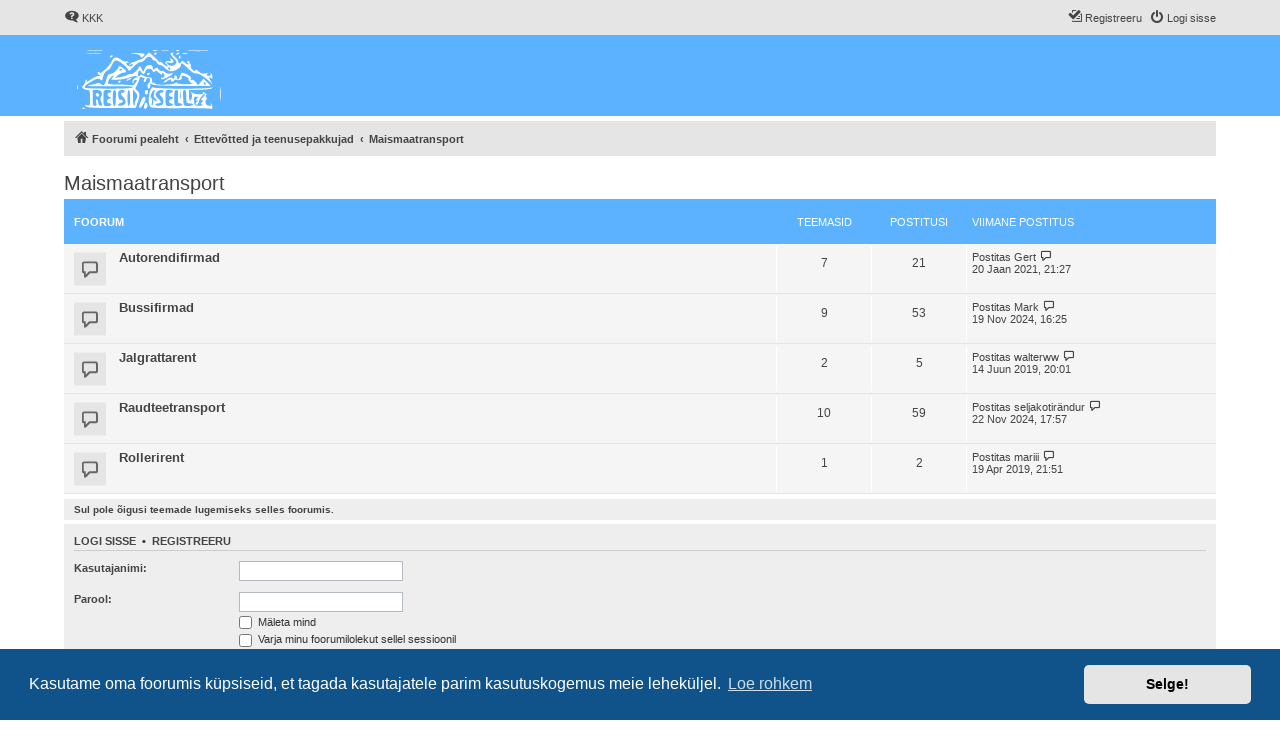

--- FILE ---
content_type: text/html; charset=UTF-8
request_url: https://reisisell.ee/foorum/viewforum.php?f=345&sid=00498473538b8a21f670028ceb57ce9d
body_size: 16082
content:
<!DOCTYPE html>
<html dir="ltr" lang="et">
<head>
<meta charset="utf-8" />
<meta http-equiv="X-UA-Compatible" content="IE=edge">
<meta name="viewport" content="width=device-width, initial-scale=1" />


<title>Reisisell.ee - Maismaatransport</title>

	<link rel="alternate" type="application/atom+xml" title="Vood - Reisisell.ee" href="/foorum/app.php/feed?sid=db8eb4916146735898327a1cfca308d6">			<link rel="alternate" type="application/atom+xml" title="Vood - Uued teemad" href="/foorum/app.php/feed/topics?sid=db8eb4916146735898327a1cfca308d6">		<link rel="alternate" type="application/atom+xml" title="Vood - Foorum - Maismaatransport" href="/foorum/app.php/feed/forum/345?sid=db8eb4916146735898327a1cfca308d6">		

<!--
	phpBB style name: proflat
	Based on style:   prosilver (this is the default phpBB3 style)
	Original author:  Tom Beddard ( http://www.subBlue.com/ )
	Modified by:      Mazeltof ( http://www.mazeland.fr/ )
-->

<link href="./assets/css/font-awesome.min.css?assets_version=35" rel="stylesheet">
<link href="./styles/prosilver/theme/stylesheet.css?assets_version=35" rel="stylesheet">
<link href="./styles/proflat/theme/style_proflat.css?assets_version=35" rel="stylesheet">
<link href="./styles/proflat/theme/color_proflat.css?assets_version=35" rel="stylesheet">



	<link href="./assets/cookieconsent/cookieconsent.min.css?assets_version=35" rel="stylesheet">

<!--[if lte IE 9]>
	<link href="./styles/proflat/theme/tweaks.css?assets_version=35" rel="stylesheet">
<![endif]-->




					<!-- Global site tag (gtag.js) - Google Analytics -->
		<script async src="https://www.googletagmanager.com/gtag/js?id=G-4RTW25HXZY"></script>
		<script>
			window.dataLayer = window.dataLayer || [];
			function gtag(){dataLayer.push(arguments);}
			gtag('js', new Date());

			gtag('config', 'G-4RTW25HXZY', {'anonymize_ip': true,});
		</script>
	
</head>
<body id="phpbb" class="nojs notouch section-viewforum ltr ">


	<a id="top" class="top-anchor" accesskey="t"></a>
	<div id="page-header">
		<div class="navbar" role="navigation">
	<div class="navbar-container">
	<div class="inner">

	<ul id="nav-main" class="nav-main linklist" role="menubar">

		<li id="quick-links" class="quick-links dropdown-container responsive-menu hidden" data-skip-responsive="true">
			<a href="#" class="dropdown-trigger">
				<i class="icon fa-bars fa-fw" aria-hidden="true"></i><span>Kiirlingid</span>
			</a>
			<div class="dropdown">
				<div class="pointer"><div class="pointer-inner"></div></div>
				<ul class="dropdown-contents" role="menu">
					
					
										<li class="separator"></li>

									</ul>
			</div>
		</li>

				<li data-skip-responsive="true">
			<a href="/foorum/app.php/help/faq?sid=db8eb4916146735898327a1cfca308d6" rel="help" title="Korduma Kippuvad Küsimused" role="menuitem">
				<i class="icon fa-question-circle fa-fw" aria-hidden="true"></i><span>KKK</span>
			</a>
		</li>
						
			<li class="rightside"  data-skip-responsive="true">
			<a href="./ucp.php?mode=login&amp;redirect=viewforum.php%3Ff%3D345&amp;sid=db8eb4916146735898327a1cfca308d6" title="Logi sisse" accesskey="x" role="menuitem">
				<i class="icon fa-power-off fa-fw" aria-hidden="true"></i><span>Logi sisse</span>
			</a>
		</li>
					<li class="rightside" data-skip-responsive="true">
				<a href="./ucp.php?mode=register&amp;sid=db8eb4916146735898327a1cfca308d6" role="menuitem">
					<i class="icon fa-pencil-square-o  fa-fw" aria-hidden="true"></i><span>Registreeru</span>
				</a>
			</li>
						</ul>
	</div>
	</div>
</div>		<div class="headerbar" role="banner">
		<div class="headerbar-container">
					<div class="inner">

			<div id="site-description" class="site-description">
				<a id="logo" class="logo" href="./index.php?sid=db8eb4916146735898327a1cfca308d6" title="Foorumi pealeht">
					<span class="site_logo"></span>
				</a>
				<!-- <h1>Reisisell.ee</h1> -->
				<!-- <p></p> -->
				<p class="skiplink"><a href="#start_here">Jäta vahele kuni sisuni</a></p>
			</div>

									
			</div>
					</div>
		</div>
	</div>

<div id="wrap" class="wrap">

				<div class="navbar" role="navigation">
	<div class="inner">

	<ul id="nav-breadcrumbs" class="nav-breadcrumbs linklist navlinks" role="menubar">
								<li class="breadcrumbs" itemscope itemtype="http://schema.org/BreadcrumbList">
										<span class="crumb"  itemtype="http://schema.org/ListItem" itemprop="itemListElement" itemscope><a href="./index.php?sid=db8eb4916146735898327a1cfca308d6" itemtype="https://schema.org/Thing" itemscope itemprop="item" accesskey="h" data-navbar-reference="index"><i class="icon fa-home fa-fw"></i><span itemprop="name">Foorumi pealeht</span></a><meta itemprop="position" content="1" /></span>

																			<span class="crumb"  itemtype="http://schema.org/ListItem" itemprop="itemListElement" itemscope data-forum-id="9"><a href="./viewforum.php?f=9&amp;sid=db8eb4916146735898327a1cfca308d6" itemtype="https://schema.org/Thing" itemscope itemprop="item"><span itemprop="name">Ettevõtted ja teenusepakkujad</span></a><meta itemprop="position" content="2" /></span>
																							<span class="crumb"  itemtype="http://schema.org/ListItem" itemprop="itemListElement" itemscope data-forum-id="345"><a href="./viewforum.php?f=345&amp;sid=db8eb4916146735898327a1cfca308d6" itemtype="https://schema.org/Thing" itemscope itemprop="item"><span itemprop="name">Maismaatransport</span></a><meta itemprop="position" content="3" /></span>
												</li>
		
		
								</ul>

	</div>
</div>

	
	<a id="start_here" class="anchor"></a>
	<div id="page-body" class="page-body" role="main">

		
		<h2 class="forum-title"><a href="./viewforum.php?f=345&amp;sid=db8eb4916146735898327a1cfca308d6">Maismaatransport</a></h2>


	
	
				<div class="forabg">
			<div class="inner">
			<ul class="topiclist">
				<li class="header">
										<dl class="row-item">
						<dt><div class="list-inner">Foorum</div></dt>
						<dd class="topics">Teemasid</dd>
						<dd class="posts">Postitusi</dd>
						<dd class="lastpost"><span>Viimane postitus</span></dd>
					</dl>
									</li>
			</ul>
			<ul class="topiclist forums">
		
					<li class="row">
						<dl class="row-item forum_read">
				<dt title="Pole lugemata postitusi">
										<div class="list-inner">
													<!--
								<a class="feed-icon-forum" title="Vood - Autorendifirmad" href="/foorum/app.php/feed/forum/10?sid=db8eb4916146735898327a1cfca308d6">
									<i class="icon fa-rss-square fa-fw icon-orange" aria-hidden="true"></i><span class="sr-only">Vood - Autorendifirmad</span>
								</a>
							-->
																		<a href="./viewforum.php?f=10&amp;sid=db8eb4916146735898327a1cfca308d6" class="forumtitle">Autorendifirmad</a>
																		
												<div class="responsive-show" style="display: none;">
															Teemasid: <strong>7</strong>
													</div>
											</div>
				</dt>
									<dd class="topics">7 <dfn>Teemasid</dfn></dd>
					<dd class="posts">21 <dfn>Postitusi</dfn></dd>
					<dd class="lastpost">
						<span>
																						<dfn>Viimane postitus</dfn>
																	Postitas <a href="./memberlist.php?mode=viewprofile&amp;u=429&amp;sid=db8eb4916146735898327a1cfca308d6" class="username">Gert</a>																	<a href="./viewtopic.php?p=15798&amp;sid=db8eb4916146735898327a1cfca308d6#p15798" title="Vaata viimast postitust">
										<i class="icon fa-external-link-square fa-fw icon-lightgray icon-md" aria-hidden="true"></i><span class="sr-only">Vaata viimast postitust</span>
									</a>
																<br /><time datetime="2021-01-20T19:27:06+00:00">20 Jaan 2021, 21:27</time>
													</span>
					</dd>
							</dl>
					</li>
			
	
	
			
					<li class="row">
						<dl class="row-item forum_read_subforum">
				<dt title="Pole lugemata postitusi">
										<div class="list-inner">
													<!--
								<a class="feed-icon-forum" title="Vood - Bussifirmad" href="/foorum/app.php/feed/forum/12?sid=db8eb4916146735898327a1cfca308d6">
									<i class="icon fa-rss-square fa-fw icon-orange" aria-hidden="true"></i><span class="sr-only">Vood - Bussifirmad</span>
								</a>
							-->
																		<a href="./viewforum.php?f=12&amp;sid=db8eb4916146735898327a1cfca308d6" class="forumtitle">Bussifirmad</a>
																		
												<div class="responsive-show" style="display: none;">
															Teemasid: <strong>9</strong>
													</div>
											</div>
				</dt>
									<dd class="topics">9 <dfn>Teemasid</dfn></dd>
					<dd class="posts">53 <dfn>Postitusi</dfn></dd>
					<dd class="lastpost">
						<span>
																						<dfn>Viimane postitus</dfn>
																	Postitas <a href="./memberlist.php?mode=viewprofile&amp;u=555&amp;sid=db8eb4916146735898327a1cfca308d6" class="username">Mark</a>																	<a href="./viewtopic.php?p=20471&amp;sid=db8eb4916146735898327a1cfca308d6#p20471" title="Vaata viimast postitust">
										<i class="icon fa-external-link-square fa-fw icon-lightgray icon-md" aria-hidden="true"></i><span class="sr-only">Vaata viimast postitust</span>
									</a>
																<br /><time datetime="2024-11-19T14:25:15+00:00">19 Nov 2024, 16:25</time>
													</span>
					</dd>
							</dl>
					</li>
			
	
	
			
					<li class="row">
						<dl class="row-item forum_read">
				<dt title="Pole lugemata postitusi">
										<div class="list-inner">
													<!--
								<a class="feed-icon-forum" title="Vood - Jalgrattarent" href="/foorum/app.php/feed/forum/75?sid=db8eb4916146735898327a1cfca308d6">
									<i class="icon fa-rss-square fa-fw icon-orange" aria-hidden="true"></i><span class="sr-only">Vood - Jalgrattarent</span>
								</a>
							-->
																		<a href="./viewforum.php?f=75&amp;sid=db8eb4916146735898327a1cfca308d6" class="forumtitle">Jalgrattarent</a>
																		
												<div class="responsive-show" style="display: none;">
															Teemasid: <strong>2</strong>
													</div>
											</div>
				</dt>
									<dd class="topics">2 <dfn>Teemasid</dfn></dd>
					<dd class="posts">5 <dfn>Postitusi</dfn></dd>
					<dd class="lastpost">
						<span>
																						<dfn>Viimane postitus</dfn>
																	Postitas <a href="./memberlist.php?mode=viewprofile&amp;u=458&amp;sid=db8eb4916146735898327a1cfca308d6" class="username">walterww</a>																	<a href="./viewtopic.php?p=8371&amp;sid=db8eb4916146735898327a1cfca308d6#p8371" title="Vaata viimast postitust">
										<i class="icon fa-external-link-square fa-fw icon-lightgray icon-md" aria-hidden="true"></i><span class="sr-only">Vaata viimast postitust</span>
									</a>
																<br /><time datetime="2019-06-14T17:01:23+00:00">14 Juun 2019, 20:01</time>
													</span>
					</dd>
							</dl>
					</li>
			
	
	
			
					<li class="row">
						<dl class="row-item forum_read_subforum">
				<dt title="Pole lugemata postitusi">
										<div class="list-inner">
													<!--
								<a class="feed-icon-forum" title="Vood - Raudteetransport" href="/foorum/app.php/feed/forum/15?sid=db8eb4916146735898327a1cfca308d6">
									<i class="icon fa-rss-square fa-fw icon-orange" aria-hidden="true"></i><span class="sr-only">Vood - Raudteetransport</span>
								</a>
							-->
																		<a href="./viewforum.php?f=15&amp;sid=db8eb4916146735898327a1cfca308d6" class="forumtitle">Raudteetransport</a>
																		
												<div class="responsive-show" style="display: none;">
															Teemasid: <strong>10</strong>
													</div>
											</div>
				</dt>
									<dd class="topics">10 <dfn>Teemasid</dfn></dd>
					<dd class="posts">59 <dfn>Postitusi</dfn></dd>
					<dd class="lastpost">
						<span>
																						<dfn>Viimane postitus</dfn>
																	Postitas <a href="./memberlist.php?mode=viewprofile&amp;u=463&amp;sid=db8eb4916146735898327a1cfca308d6" class="username">seljakotirändur</a>																	<a href="./viewtopic.php?p=20505&amp;sid=db8eb4916146735898327a1cfca308d6#p20505" title="Vaata viimast postitust">
										<i class="icon fa-external-link-square fa-fw icon-lightgray icon-md" aria-hidden="true"></i><span class="sr-only">Vaata viimast postitust</span>
									</a>
																<br /><time datetime="2024-11-22T15:57:23+00:00">22 Nov 2024, 17:57</time>
													</span>
					</dd>
							</dl>
					</li>
			
	
	
			
					<li class="row">
						<dl class="row-item forum_read">
				<dt title="Pole lugemata postitusi">
										<div class="list-inner">
													<!--
								<a class="feed-icon-forum" title="Vood - Rollerirent" href="/foorum/app.php/feed/forum/889?sid=db8eb4916146735898327a1cfca308d6">
									<i class="icon fa-rss-square fa-fw icon-orange" aria-hidden="true"></i><span class="sr-only">Vood - Rollerirent</span>
								</a>
							-->
																		<a href="./viewforum.php?f=889&amp;sid=db8eb4916146735898327a1cfca308d6" class="forumtitle">Rollerirent</a>
																		
												<div class="responsive-show" style="display: none;">
															Teemasid: <strong>1</strong>
													</div>
											</div>
				</dt>
									<dd class="topics">1 <dfn>Teemasid</dfn></dd>
					<dd class="posts">2 <dfn>Postitusi</dfn></dd>
					<dd class="lastpost">
						<span>
																						<dfn>Viimane postitus</dfn>
																	Postitas <a href="./memberlist.php?mode=viewprofile&amp;u=75&amp;sid=db8eb4916146735898327a1cfca308d6" class="username">mariii</a>																	<a href="./viewtopic.php?p=8247&amp;sid=db8eb4916146735898327a1cfca308d6#p8247" title="Vaata viimast postitust">
										<i class="icon fa-external-link-square fa-fw icon-lightgray icon-md" aria-hidden="true"></i><span class="sr-only">Vaata viimast postitust</span>
									</a>
																<br /><time datetime="2019-04-19T18:51:38+00:00">19 Apr 2019, 21:51</time>
													</span>
					</dd>
							</dl>
					</li>
			
				</ul>

			</div>
		</div>
		



	<div class="panel">
		<div class="inner">
		<strong>Sul pole õigusi teemade lugemiseks selles foorumis.</strong>
		</div>
	</div>

	
		<form action="./ucp.php?mode=login&amp;sid=db8eb4916146735898327a1cfca308d6" method="post">

		<div class="panel">
			<div class="inner">

			<div class="content">
				<h3><a href="./ucp.php?mode=login&amp;redirect=viewforum.php%3Ff%3D345&amp;sid=db8eb4916146735898327a1cfca308d6">Logi sisse</a>&nbsp; &bull; &nbsp;<a href="./ucp.php?mode=register&amp;sid=db8eb4916146735898327a1cfca308d6">Registreeru</a></h3>

				<fieldset class="fields1">
				<dl>
					<dt><label for="username">Kasutajanimi:</label></dt>
					<dd><input type="text" tabindex="1" name="username" id="username" size="25" value="" class="inputbox autowidth" /></dd>
				</dl>
				<dl>
					<dt><label for="password">Parool:</label></dt>
					<dd><input type="password" tabindex="2" id="password" name="password" size="25" class="inputbox autowidth" autocomplete="off" /></dd>
					<dd><label for="autologin"><input type="checkbox" name="autologin" id="autologin" tabindex="3" /> Mäleta mind</label></dd>					<dd><label for="viewonline"><input type="checkbox" name="viewonline" id="viewonline" tabindex="4" /> Varja minu foorumilolekut sellel sessioonil</label></dd>
				</dl>
				<dl>
					<dt>&nbsp;</dt>
					<dd><input type="submit" name="login" tabindex="5" value="Logi sisse" class="button1" /></dd>
				</dl>
				<input type="hidden" name="redirect" value="./viewforum.php?f=345&amp;sid=db8eb4916146735898327a1cfca308d6" />
<input type="hidden" name="creation_time" value="1768907040" />
<input type="hidden" name="form_token" value="47017c05293e956c7777546fd48723b6e4a8e116" />

				
				</fieldset>
			</div>

			</div>
		</div>

		</form>

	


	


<div class="action-bar actions-jump">
	
		<div class="jumpbox dropdown-container dropdown-container-right dropdown-up dropdown-left dropdown-button-control" id="jumpbox">
			<span title="Hüppa" class="button button-secondary dropdown-trigger dropdown-select">
				<span>Hüppa</span>
				<span class="caret"><i class="icon fa-sort-down fa-fw" aria-hidden="true"></i></span>
			</span>
		<div class="dropdown">
			<div class="pointer"><div class="pointer-inner"></div></div>
			<ul class="dropdown-contents">
																				<li><a href="./viewforum.php?f=3&amp;sid=db8eb4916146735898327a1cfca308d6" class="jumpbox-cat-link"> <span> Sihtkohad</span></a></li>
																<li><a href="./viewforum.php?f=6&amp;sid=db8eb4916146735898327a1cfca308d6" class="jumpbox-sub-link"><span class="spacer"></span> <span>&#8627; &nbsp; Aafrika</span></a></li>
																<li><a href="./viewforum.php?f=492&amp;sid=db8eb4916146735898327a1cfca308d6" class="jumpbox-sub-link"><span class="spacer"></span><span class="spacer"></span> <span>&#8627; &nbsp; Ida-Aafrika</span></a></li>
																<li><a href="./viewforum.php?f=229&amp;sid=db8eb4916146735898327a1cfca308d6" class="jumpbox-sub-link"><span class="spacer"></span><span class="spacer"></span><span class="spacer"></span> <span>&#8627; &nbsp; Djibouti</span></a></li>
																<li><a href="./viewforum.php?f=228&amp;sid=db8eb4916146735898327a1cfca308d6" class="jumpbox-sub-link"><span class="spacer"></span><span class="spacer"></span><span class="spacer"></span> <span>&#8627; &nbsp; Etioopia</span></a></li>
																<li><a href="./viewforum.php?f=1078&amp;sid=db8eb4916146735898327a1cfca308d6" class="jumpbox-sub-link"><span class="spacer"></span><span class="spacer"></span><span class="spacer"></span><span class="spacer"></span> <span>&#8627; &nbsp; Addis Abeba</span></a></li>
																<li><a href="./viewforum.php?f=1077&amp;sid=db8eb4916146735898327a1cfca308d6" class="jumpbox-sub-link"><span class="spacer"></span><span class="spacer"></span><span class="spacer"></span> <span>&#8627; &nbsp; Eritrea</span></a></li>
																<li><a href="./viewforum.php?f=29&amp;sid=db8eb4916146735898327a1cfca308d6" class="jumpbox-sub-link"><span class="spacer"></span><span class="spacer"></span><span class="spacer"></span> <span>&#8627; &nbsp; Keenia</span></a></li>
																<li><a href="./viewforum.php?f=60&amp;sid=db8eb4916146735898327a1cfca308d6" class="jumpbox-sub-link"><span class="spacer"></span><span class="spacer"></span><span class="spacer"></span><span class="spacer"></span> <span>&#8627; &nbsp; Mombasa</span></a></li>
																<li><a href="./viewforum.php?f=61&amp;sid=db8eb4916146735898327a1cfca308d6" class="jumpbox-sub-link"><span class="spacer"></span><span class="spacer"></span><span class="spacer"></span><span class="spacer"></span> <span>&#8627; &nbsp; Nairobi</span></a></li>
																<li><a href="./viewforum.php?f=674&amp;sid=db8eb4916146735898327a1cfca308d6" class="jumpbox-sub-link"><span class="spacer"></span><span class="spacer"></span><span class="spacer"></span> <span>&#8627; &nbsp; Malawi</span></a></li>
																<li><a href="./viewforum.php?f=436&amp;sid=db8eb4916146735898327a1cfca308d6" class="jumpbox-sub-link"><span class="spacer"></span><span class="spacer"></span><span class="spacer"></span> <span>&#8627; &nbsp; Mauritius</span></a></li>
																<li><a href="./viewforum.php?f=810&amp;sid=db8eb4916146735898327a1cfca308d6" class="jumpbox-sub-link"><span class="spacer"></span><span class="spacer"></span><span class="spacer"></span> <span>&#8627; &nbsp; Mosambiik</span></a></li>
																<li><a href="./viewforum.php?f=349&amp;sid=db8eb4916146735898327a1cfca308d6" class="jumpbox-sub-link"><span class="spacer"></span><span class="spacer"></span><span class="spacer"></span> <span>&#8627; &nbsp; Seišellid</span></a></li>
																<li><a href="./viewforum.php?f=859&amp;sid=db8eb4916146735898327a1cfca308d6" class="jumpbox-sub-link"><span class="spacer"></span><span class="spacer"></span><span class="spacer"></span> <span>&#8627; &nbsp; Somaalia</span></a></li>
																<li><a href="./viewforum.php?f=1135&amp;sid=db8eb4916146735898327a1cfca308d6" class="jumpbox-sub-link"><span class="spacer"></span><span class="spacer"></span><span class="spacer"></span><span class="spacer"></span> <span>&#8627; &nbsp; Muqdisho</span></a></li>
																<li><a href="./viewforum.php?f=123&amp;sid=db8eb4916146735898327a1cfca308d6" class="jumpbox-sub-link"><span class="spacer"></span><span class="spacer"></span><span class="spacer"></span> <span>&#8627; &nbsp; Tansaania</span></a></li>
																<li><a href="./viewforum.php?f=124&amp;sid=db8eb4916146735898327a1cfca308d6" class="jumpbox-sub-link"><span class="spacer"></span><span class="spacer"></span><span class="spacer"></span><span class="spacer"></span> <span>&#8627; &nbsp; Dar es Salaam</span></a></li>
																<li><a href="./viewforum.php?f=1066&amp;sid=db8eb4916146735898327a1cfca308d6" class="jumpbox-sub-link"><span class="spacer"></span><span class="spacer"></span><span class="spacer"></span><span class="spacer"></span> <span>&#8627; &nbsp; Sansibar</span></a></li>
																<li><a href="./viewforum.php?f=125&amp;sid=db8eb4916146735898327a1cfca308d6" class="jumpbox-sub-link"><span class="spacer"></span><span class="spacer"></span><span class="spacer"></span> <span>&#8627; &nbsp; Uganda</span></a></li>
																<li><a href="./viewforum.php?f=493&amp;sid=db8eb4916146735898327a1cfca308d6" class="jumpbox-sub-link"><span class="spacer"></span><span class="spacer"></span> <span>&#8627; &nbsp; Lääne-Aafrika</span></a></li>
																<li><a href="./viewforum.php?f=692&amp;sid=db8eb4916146735898327a1cfca308d6" class="jumpbox-sub-link"><span class="spacer"></span><span class="spacer"></span><span class="spacer"></span> <span>&#8627; &nbsp; Benin</span></a></li>
																<li><a href="./viewforum.php?f=693&amp;sid=db8eb4916146735898327a1cfca308d6" class="jumpbox-sub-link"><span class="spacer"></span><span class="spacer"></span><span class="spacer"></span> <span>&#8627; &nbsp; Burkina Faso</span></a></li>
																<li><a href="./viewforum.php?f=694&amp;sid=db8eb4916146735898327a1cfca308d6" class="jumpbox-sub-link"><span class="spacer"></span><span class="spacer"></span><span class="spacer"></span> <span>&#8627; &nbsp; Elevandiluurannik</span></a></li>
																<li><a href="./viewforum.php?f=695&amp;sid=db8eb4916146735898327a1cfca308d6" class="jumpbox-sub-link"><span class="spacer"></span><span class="spacer"></span><span class="spacer"></span> <span>&#8627; &nbsp; Gambia</span></a></li>
																<li><a href="./viewforum.php?f=217&amp;sid=db8eb4916146735898327a1cfca308d6" class="jumpbox-sub-link"><span class="spacer"></span><span class="spacer"></span><span class="spacer"></span> <span>&#8627; &nbsp; Ghana</span></a></li>
																<li><a href="./viewforum.php?f=218&amp;sid=db8eb4916146735898327a1cfca308d6" class="jumpbox-sub-link"><span class="spacer"></span><span class="spacer"></span><span class="spacer"></span><span class="spacer"></span> <span>&#8627; &nbsp; Accra</span></a></li>
																<li><a href="./viewforum.php?f=224&amp;sid=db8eb4916146735898327a1cfca308d6" class="jumpbox-sub-link"><span class="spacer"></span><span class="spacer"></span><span class="spacer"></span><span class="spacer"></span> <span>&#8627; &nbsp; Kumasi</span></a></li>
																<li><a href="./viewforum.php?f=696&amp;sid=db8eb4916146735898327a1cfca308d6" class="jumpbox-sub-link"><span class="spacer"></span><span class="spacer"></span><span class="spacer"></span> <span>&#8627; &nbsp; Guinea</span></a></li>
																<li><a href="./viewforum.php?f=697&amp;sid=db8eb4916146735898327a1cfca308d6" class="jumpbox-sub-link"><span class="spacer"></span><span class="spacer"></span><span class="spacer"></span> <span>&#8627; &nbsp; Guinea-Bissau</span></a></li>
																<li><a href="./viewforum.php?f=675&amp;sid=db8eb4916146735898327a1cfca308d6" class="jumpbox-sub-link"><span class="spacer"></span><span class="spacer"></span><span class="spacer"></span> <span>&#8627; &nbsp; Libeeria</span></a></li>
																<li><a href="./viewforum.php?f=698&amp;sid=db8eb4916146735898327a1cfca308d6" class="jumpbox-sub-link"><span class="spacer"></span><span class="spacer"></span><span class="spacer"></span> <span>&#8627; &nbsp; Mali</span></a></li>
																<li><a href="./viewforum.php?f=699&amp;sid=db8eb4916146735898327a1cfca308d6" class="jumpbox-sub-link"><span class="spacer"></span><span class="spacer"></span><span class="spacer"></span> <span>&#8627; &nbsp; Mauritaania</span></a></li>
																<li><a href="./viewforum.php?f=115&amp;sid=db8eb4916146735898327a1cfca308d6" class="jumpbox-sub-link"><span class="spacer"></span><span class="spacer"></span><span class="spacer"></span> <span>&#8627; &nbsp; Nigeeria</span></a></li>
																<li><a href="./viewforum.php?f=116&amp;sid=db8eb4916146735898327a1cfca308d6" class="jumpbox-sub-link"><span class="spacer"></span><span class="spacer"></span><span class="spacer"></span><span class="spacer"></span> <span>&#8627; &nbsp; Lagos</span></a></li>
																<li><a href="./viewforum.php?f=700&amp;sid=db8eb4916146735898327a1cfca308d6" class="jumpbox-sub-link"><span class="spacer"></span><span class="spacer"></span><span class="spacer"></span> <span>&#8627; &nbsp; Niger</span></a></li>
																<li><a href="./viewforum.php?f=508&amp;sid=db8eb4916146735898327a1cfca308d6" class="jumpbox-sub-link"><span class="spacer"></span><span class="spacer"></span><span class="spacer"></span> <span>&#8627; &nbsp; Roheneemesaared</span></a></li>
																<li><a href="./viewforum.php?f=509&amp;sid=db8eb4916146735898327a1cfca308d6" class="jumpbox-sub-link"><span class="spacer"></span><span class="spacer"></span><span class="spacer"></span><span class="spacer"></span> <span>&#8627; &nbsp; Tuulealused saared</span></a></li>
																<li><a href="./viewforum.php?f=511&amp;sid=db8eb4916146735898327a1cfca308d6" class="jumpbox-sub-link"><span class="spacer"></span><span class="spacer"></span><span class="spacer"></span><span class="spacer"></span><span class="spacer"></span> <span>&#8627; &nbsp; Brava</span></a></li>
																<li><a href="./viewforum.php?f=512&amp;sid=db8eb4916146735898327a1cfca308d6" class="jumpbox-sub-link"><span class="spacer"></span><span class="spacer"></span><span class="spacer"></span><span class="spacer"></span><span class="spacer"></span> <span>&#8627; &nbsp; Fogo</span></a></li>
																<li><a href="./viewforum.php?f=513&amp;sid=db8eb4916146735898327a1cfca308d6" class="jumpbox-sub-link"><span class="spacer"></span><span class="spacer"></span><span class="spacer"></span><span class="spacer"></span><span class="spacer"></span> <span>&#8627; &nbsp; Maio</span></a></li>
																<li><a href="./viewforum.php?f=514&amp;sid=db8eb4916146735898327a1cfca308d6" class="jumpbox-sub-link"><span class="spacer"></span><span class="spacer"></span><span class="spacer"></span><span class="spacer"></span><span class="spacer"></span> <span>&#8627; &nbsp; Santiago saar</span></a></li>
																<li><a href="./viewforum.php?f=510&amp;sid=db8eb4916146735898327a1cfca308d6" class="jumpbox-sub-link"><span class="spacer"></span><span class="spacer"></span><span class="spacer"></span><span class="spacer"></span> <span>&#8627; &nbsp; Tuulepealsed saared</span></a></li>
																<li><a href="./viewforum.php?f=518&amp;sid=db8eb4916146735898327a1cfca308d6" class="jumpbox-sub-link"><span class="spacer"></span><span class="spacer"></span><span class="spacer"></span><span class="spacer"></span><span class="spacer"></span> <span>&#8627; &nbsp; São Vicente</span></a></li>
																<li><a href="./viewforum.php?f=1284&amp;sid=db8eb4916146735898327a1cfca308d6" class="jumpbox-sub-link"><span class="spacer"></span><span class="spacer"></span><span class="spacer"></span><span class="spacer"></span><span class="spacer"></span><span class="spacer"></span> <span>&#8627; &nbsp; Mindelo</span></a></li>
																<li><a href="./viewforum.php?f=701&amp;sid=db8eb4916146735898327a1cfca308d6" class="jumpbox-sub-link"><span class="spacer"></span><span class="spacer"></span><span class="spacer"></span> <span>&#8627; &nbsp; Saint Helena</span></a></li>
																<li><a href="./viewforum.php?f=704&amp;sid=db8eb4916146735898327a1cfca308d6" class="jumpbox-sub-link"><span class="spacer"></span><span class="spacer"></span><span class="spacer"></span> <span>&#8627; &nbsp; Senegal</span></a></li>
																<li><a href="./viewforum.php?f=703&amp;sid=db8eb4916146735898327a1cfca308d6" class="jumpbox-sub-link"><span class="spacer"></span><span class="spacer"></span><span class="spacer"></span> <span>&#8627; &nbsp; Sierra Leone</span></a></li>
																<li><a href="./viewforum.php?f=702&amp;sid=db8eb4916146735898327a1cfca308d6" class="jumpbox-sub-link"><span class="spacer"></span><span class="spacer"></span><span class="spacer"></span> <span>&#8627; &nbsp; Togo</span></a></li>
																<li><a href="./viewforum.php?f=494&amp;sid=db8eb4916146735898327a1cfca308d6" class="jumpbox-sub-link"><span class="spacer"></span><span class="spacer"></span> <span>&#8627; &nbsp; Lõuna-Aafrika</span></a></li>
																<li><a href="./viewforum.php?f=632&amp;sid=db8eb4916146735898327a1cfca308d6" class="jumpbox-sub-link"><span class="spacer"></span><span class="spacer"></span><span class="spacer"></span> <span>&#8627; &nbsp; Botswana</span></a></li>
																<li><a href="./viewforum.php?f=88&amp;sid=db8eb4916146735898327a1cfca308d6" class="jumpbox-sub-link"><span class="spacer"></span><span class="spacer"></span><span class="spacer"></span> <span>&#8627; &nbsp; Lõuna-Aafrika Vabariik</span></a></li>
																<li><a href="./viewforum.php?f=90&amp;sid=db8eb4916146735898327a1cfca308d6" class="jumpbox-sub-link"><span class="spacer"></span><span class="spacer"></span><span class="spacer"></span><span class="spacer"></span> <span>&#8627; &nbsp; Johannesburg</span></a></li>
																<li><a href="./viewforum.php?f=91&amp;sid=db8eb4916146735898327a1cfca308d6" class="jumpbox-sub-link"><span class="spacer"></span><span class="spacer"></span><span class="spacer"></span><span class="spacer"></span> <span>&#8627; &nbsp; Kaplinn</span></a></li>
																<li><a href="./viewforum.php?f=631&amp;sid=db8eb4916146735898327a1cfca308d6" class="jumpbox-sub-link"><span class="spacer"></span><span class="spacer"></span><span class="spacer"></span> <span>&#8627; &nbsp; Madagaskar</span></a></li>
																<li><a href="./viewforum.php?f=644&amp;sid=db8eb4916146735898327a1cfca308d6" class="jumpbox-sub-link"><span class="spacer"></span><span class="spacer"></span><span class="spacer"></span> <span>&#8627; &nbsp; Namiibia</span></a></li>
																<li><a href="./viewforum.php?f=861&amp;sid=db8eb4916146735898327a1cfca308d6" class="jumpbox-sub-link"><span class="spacer"></span><span class="spacer"></span><span class="spacer"></span> <span>&#8627; &nbsp; Sambia</span></a></li>
																<li><a href="./viewforum.php?f=708&amp;sid=db8eb4916146735898327a1cfca308d6" class="jumpbox-sub-link"><span class="spacer"></span><span class="spacer"></span><span class="spacer"></span> <span>&#8627; &nbsp; Svaasimaa</span></a></li>
																<li><a href="./viewforum.php?f=783&amp;sid=db8eb4916146735898327a1cfca308d6" class="jumpbox-sub-link"><span class="spacer"></span><span class="spacer"></span><span class="spacer"></span> <span>&#8627; &nbsp; Zimbabwe</span></a></li>
																<li><a href="./viewforum.php?f=495&amp;sid=db8eb4916146735898327a1cfca308d6" class="jumpbox-sub-link"><span class="spacer"></span><span class="spacer"></span> <span>&#8627; &nbsp; Kesk-Aafrika</span></a></li>
																<li><a href="./viewforum.php?f=497&amp;sid=db8eb4916146735898327a1cfca308d6" class="jumpbox-sub-link"><span class="spacer"></span><span class="spacer"></span><span class="spacer"></span> <span>&#8627; &nbsp; Angola</span></a></li>
																<li><a href="./viewforum.php?f=857&amp;sid=db8eb4916146735898327a1cfca308d6" class="jumpbox-sub-link"><span class="spacer"></span><span class="spacer"></span><span class="spacer"></span> <span>&#8627; &nbsp; Burundi</span></a></li>
																<li><a href="./viewforum.php?f=498&amp;sid=db8eb4916146735898327a1cfca308d6" class="jumpbox-sub-link"><span class="spacer"></span><span class="spacer"></span><span class="spacer"></span> <span>&#8627; &nbsp; Ekvatoriaal-Guinea</span></a></li>
																<li><a href="./viewforum.php?f=499&amp;sid=db8eb4916146735898327a1cfca308d6" class="jumpbox-sub-link"><span class="spacer"></span><span class="spacer"></span><span class="spacer"></span> <span>&#8627; &nbsp; Gabon</span></a></li>
																<li><a href="./viewforum.php?f=500&amp;sid=db8eb4916146735898327a1cfca308d6" class="jumpbox-sub-link"><span class="spacer"></span><span class="spacer"></span><span class="spacer"></span> <span>&#8627; &nbsp; Kamerun</span></a></li>
																<li><a href="./viewforum.php?f=501&amp;sid=db8eb4916146735898327a1cfca308d6" class="jumpbox-sub-link"><span class="spacer"></span><span class="spacer"></span><span class="spacer"></span> <span>&#8627; &nbsp; Kesk-Aafrika Vabariik</span></a></li>
																<li><a href="./viewforum.php?f=502&amp;sid=db8eb4916146735898327a1cfca308d6" class="jumpbox-sub-link"><span class="spacer"></span><span class="spacer"></span><span class="spacer"></span> <span>&#8627; &nbsp; Kongo Demokraatlik Vabariik</span></a></li>
																<li><a href="./viewforum.php?f=503&amp;sid=db8eb4916146735898327a1cfca308d6" class="jumpbox-sub-link"><span class="spacer"></span><span class="spacer"></span><span class="spacer"></span> <span>&#8627; &nbsp; Kongo Vabariik</span></a></li>
																<li><a href="./viewforum.php?f=819&amp;sid=db8eb4916146735898327a1cfca308d6" class="jumpbox-sub-link"><span class="spacer"></span><span class="spacer"></span><span class="spacer"></span> <span>&#8627; &nbsp; Rwanda</span></a></li>
																<li><a href="./viewforum.php?f=504&amp;sid=db8eb4916146735898327a1cfca308d6" class="jumpbox-sub-link"><span class="spacer"></span><span class="spacer"></span><span class="spacer"></span> <span>&#8627; &nbsp; São Tomé ja Príncipe</span></a></li>
																<li><a href="./viewforum.php?f=505&amp;sid=db8eb4916146735898327a1cfca308d6" class="jumpbox-sub-link"><span class="spacer"></span><span class="spacer"></span><span class="spacer"></span> <span>&#8627; &nbsp; Tšaad</span></a></li>
																<li><a href="./viewforum.php?f=496&amp;sid=db8eb4916146735898327a1cfca308d6" class="jumpbox-sub-link"><span class="spacer"></span><span class="spacer"></span> <span>&#8627; &nbsp; Põhja-Aafrika</span></a></li>
																<li><a href="./viewforum.php?f=592&amp;sid=db8eb4916146735898327a1cfca308d6" class="jumpbox-sub-link"><span class="spacer"></span><span class="spacer"></span><span class="spacer"></span> <span>&#8627; &nbsp; Alžeeria</span></a></li>
																<li><a href="./viewforum.php?f=184&amp;sid=db8eb4916146735898327a1cfca308d6" class="jumpbox-sub-link"><span class="spacer"></span><span class="spacer"></span><span class="spacer"></span> <span>&#8627; &nbsp; Egiptus</span></a></li>
																<li><a href="./viewforum.php?f=219&amp;sid=db8eb4916146735898327a1cfca308d6" class="jumpbox-sub-link"><span class="spacer"></span><span class="spacer"></span><span class="spacer"></span><span class="spacer"></span> <span>&#8627; &nbsp; Alexandria</span></a></li>
																<li><a href="./viewforum.php?f=507&amp;sid=db8eb4916146735898327a1cfca308d6" class="jumpbox-sub-link"><span class="spacer"></span><span class="spacer"></span><span class="spacer"></span><span class="spacer"></span> <span>&#8627; &nbsp; Hurghada</span></a></li>
																<li><a href="./viewforum.php?f=220&amp;sid=db8eb4916146735898327a1cfca308d6" class="jumpbox-sub-link"><span class="spacer"></span><span class="spacer"></span><span class="spacer"></span><span class="spacer"></span> <span>&#8627; &nbsp; Kairo</span></a></li>
																<li><a href="./viewforum.php?f=506&amp;sid=db8eb4916146735898327a1cfca308d6" class="jumpbox-sub-link"><span class="spacer"></span><span class="spacer"></span><span class="spacer"></span><span class="spacer"></span> <span>&#8627; &nbsp; Sharm el Sheikh</span></a></li>
																<li><a href="./viewforum.php?f=593&amp;sid=db8eb4916146735898327a1cfca308d6" class="jumpbox-sub-link"><span class="spacer"></span><span class="spacer"></span><span class="spacer"></span> <span>&#8627; &nbsp; Liibüa</span></a></li>
																<li><a href="./viewforum.php?f=221&amp;sid=db8eb4916146735898327a1cfca308d6" class="jumpbox-sub-link"><span class="spacer"></span><span class="spacer"></span><span class="spacer"></span> <span>&#8627; &nbsp; Maroko</span></a></li>
																<li><a href="./viewforum.php?f=222&amp;sid=db8eb4916146735898327a1cfca308d6" class="jumpbox-sub-link"><span class="spacer"></span><span class="spacer"></span><span class="spacer"></span><span class="spacer"></span> <span>&#8627; &nbsp; Casablanca</span></a></li>
																<li><a href="./viewforum.php?f=1281&amp;sid=db8eb4916146735898327a1cfca308d6" class="jumpbox-sub-link"><span class="spacer"></span><span class="spacer"></span><span class="spacer"></span><span class="spacer"></span> <span>&#8627; &nbsp; Fes</span></a></li>
																<li><a href="./viewforum.php?f=742&amp;sid=db8eb4916146735898327a1cfca308d6" class="jumpbox-sub-link"><span class="spacer"></span><span class="spacer"></span><span class="spacer"></span><span class="spacer"></span> <span>&#8627; &nbsp; Marrakech</span></a></li>
																<li><a href="./viewforum.php?f=589&amp;sid=db8eb4916146735898327a1cfca308d6" class="jumpbox-sub-link"><span class="spacer"></span><span class="spacer"></span><span class="spacer"></span> <span>&#8627; &nbsp; Sudaan</span></a></li>
																<li><a href="./viewforum.php?f=594&amp;sid=db8eb4916146735898327a1cfca308d6" class="jumpbox-sub-link"><span class="spacer"></span><span class="spacer"></span><span class="spacer"></span> <span>&#8627; &nbsp; Tuneesia</span></a></li>
																<li><a href="./viewforum.php?f=4&amp;sid=db8eb4916146735898327a1cfca308d6" class="jumpbox-sub-link"><span class="spacer"></span> <span>&#8627; &nbsp; Aasia</span></a></li>
																<li><a href="./viewforum.php?f=534&amp;sid=db8eb4916146735898327a1cfca308d6" class="jumpbox-sub-link"><span class="spacer"></span><span class="spacer"></span> <span>&#8627; &nbsp; Edela-Aasia</span></a></li>
																<li><a href="./viewforum.php?f=475&amp;sid=db8eb4916146735898327a1cfca308d6" class="jumpbox-sub-link"><span class="spacer"></span><span class="spacer"></span><span class="spacer"></span> <span>&#8627; &nbsp; Armeenia</span></a></li>
																<li><a href="./viewforum.php?f=476&amp;sid=db8eb4916146735898327a1cfca308d6" class="jumpbox-sub-link"><span class="spacer"></span><span class="spacer"></span><span class="spacer"></span><span class="spacer"></span> <span>&#8627; &nbsp; Jerevan</span></a></li>
																<li><a href="./viewforum.php?f=51&amp;sid=db8eb4916146735898327a1cfca308d6" class="jumpbox-sub-link"><span class="spacer"></span><span class="spacer"></span><span class="spacer"></span> <span>&#8627; &nbsp; Aserbaidžaan</span></a></li>
																<li><a href="./viewforum.php?f=52&amp;sid=db8eb4916146735898327a1cfca308d6" class="jumpbox-sub-link"><span class="spacer"></span><span class="spacer"></span><span class="spacer"></span><span class="spacer"></span> <span>&#8627; &nbsp; Bakuu</span></a></li>
																<li><a href="./viewforum.php?f=21&amp;sid=db8eb4916146735898327a1cfca308d6" class="jumpbox-sub-link"><span class="spacer"></span><span class="spacer"></span><span class="spacer"></span> <span>&#8627; &nbsp; Gruusia</span></a></li>
																<li><a href="./viewforum.php?f=665&amp;sid=db8eb4916146735898327a1cfca308d6" class="jumpbox-sub-link"><span class="spacer"></span><span class="spacer"></span><span class="spacer"></span><span class="spacer"></span> <span>&#8627; &nbsp; Bathumi</span></a></li>
																<li><a href="./viewforum.php?f=664&amp;sid=db8eb4916146735898327a1cfca308d6" class="jumpbox-sub-link"><span class="spacer"></span><span class="spacer"></span><span class="spacer"></span><span class="spacer"></span> <span>&#8627; &nbsp; Bordžomi</span></a></li>
																<li><a href="./viewforum.php?f=663&amp;sid=db8eb4916146735898327a1cfca308d6" class="jumpbox-sub-link"><span class="spacer"></span><span class="spacer"></span><span class="spacer"></span><span class="spacer"></span> <span>&#8627; &nbsp; Khuthaisi</span></a></li>
																<li><a href="./viewforum.php?f=39&amp;sid=db8eb4916146735898327a1cfca308d6" class="jumpbox-sub-link"><span class="spacer"></span><span class="spacer"></span><span class="spacer"></span><span class="spacer"></span> <span>&#8627; &nbsp; Thbilisi</span></a></li>
																<li><a href="./viewforum.php?f=1057&amp;sid=db8eb4916146735898327a1cfca308d6" class="jumpbox-sub-link"><span class="spacer"></span><span class="spacer"></span><span class="spacer"></span> <span>&#8627; &nbsp; Mägi-Karabahh</span></a></li>
																<li><a href="./viewforum.php?f=535&amp;sid=db8eb4916146735898327a1cfca308d6" class="jumpbox-sub-link"><span class="spacer"></span><span class="spacer"></span> <span>&#8627; &nbsp; Ida-Aasia</span></a></li>
																<li><a href="./viewforum.php?f=565&amp;sid=db8eb4916146735898327a1cfca308d6" class="jumpbox-sub-link"><span class="spacer"></span><span class="spacer"></span><span class="spacer"></span> <span>&#8627; &nbsp; Hiina</span></a></li>
																<li><a href="./viewforum.php?f=1114&amp;sid=db8eb4916146735898327a1cfca308d6" class="jumpbox-sub-link"><span class="spacer"></span><span class="spacer"></span><span class="spacer"></span><span class="spacer"></span> <span>&#8627; &nbsp; Peking</span></a></li>
																<li><a href="./viewforum.php?f=1286&amp;sid=db8eb4916146735898327a1cfca308d6" class="jumpbox-sub-link"><span class="spacer"></span><span class="spacer"></span><span class="spacer"></span><span class="spacer"></span> <span>&#8627; &nbsp; Shanghai</span></a></li>
																<li><a href="./viewforum.php?f=1037&amp;sid=db8eb4916146735898327a1cfca308d6" class="jumpbox-sub-link"><span class="spacer"></span><span class="spacer"></span><span class="spacer"></span><span class="spacer"></span> <span>&#8627; &nbsp; Guangdongi provints</span></a></li>
																<li><a href="./viewforum.php?f=1038&amp;sid=db8eb4916146735898327a1cfca308d6" class="jumpbox-sub-link"><span class="spacer"></span><span class="spacer"></span><span class="spacer"></span><span class="spacer"></span><span class="spacer"></span> <span>&#8627; &nbsp; Guangzhou</span></a></li>
																<li><a href="./viewforum.php?f=1072&amp;sid=db8eb4916146735898327a1cfca308d6" class="jumpbox-sub-link"><span class="spacer"></span><span class="spacer"></span><span class="spacer"></span><span class="spacer"></span><span class="spacer"></span> <span>&#8627; &nbsp; Shenzhen</span></a></li>
																<li><a href="./viewforum.php?f=1279&amp;sid=db8eb4916146735898327a1cfca308d6" class="jumpbox-sub-link"><span class="spacer"></span><span class="spacer"></span><span class="spacer"></span><span class="spacer"></span> <span>&#8627; &nbsp; Yunnani provints</span></a></li>
																<li><a href="./viewforum.php?f=1280&amp;sid=db8eb4916146735898327a1cfca308d6" class="jumpbox-sub-link"><span class="spacer"></span><span class="spacer"></span><span class="spacer"></span><span class="spacer"></span><span class="spacer"></span> <span>&#8627; &nbsp; Lijiang</span></a></li>
																<li><a href="./viewforum.php?f=805&amp;sid=db8eb4916146735898327a1cfca308d6" class="jumpbox-sub-link"><span class="spacer"></span><span class="spacer"></span><span class="spacer"></span> <span>&#8627; &nbsp; Hongkong</span></a></li>
																<li><a href="./viewforum.php?f=110&amp;sid=db8eb4916146735898327a1cfca308d6" class="jumpbox-sub-link"><span class="spacer"></span><span class="spacer"></span><span class="spacer"></span> <span>&#8627; &nbsp; Jaapan</span></a></li>
																<li><a href="./viewforum.php?f=973&amp;sid=db8eb4916146735898327a1cfca308d6" class="jumpbox-sub-link"><span class="spacer"></span><span class="spacer"></span><span class="spacer"></span><span class="spacer"></span> <span>&#8627; &nbsp; Hiroshima</span></a></li>
																<li><a href="./viewforum.php?f=1075&amp;sid=db8eb4916146735898327a1cfca308d6" class="jumpbox-sub-link"><span class="spacer"></span><span class="spacer"></span><span class="spacer"></span><span class="spacer"></span> <span>&#8627; &nbsp; Hokkaidō</span></a></li>
																<li><a href="./viewforum.php?f=799&amp;sid=db8eb4916146735898327a1cfca308d6" class="jumpbox-sub-link"><span class="spacer"></span><span class="spacer"></span><span class="spacer"></span><span class="spacer"></span> <span>&#8627; &nbsp; Kyoto</span></a></li>
																<li><a href="./viewforum.php?f=1148&amp;sid=db8eb4916146735898327a1cfca308d6" class="jumpbox-sub-link"><span class="spacer"></span><span class="spacer"></span><span class="spacer"></span><span class="spacer"></span> <span>&#8627; &nbsp; Nagasaki</span></a></li>
																<li><a href="./viewforum.php?f=1136&amp;sid=db8eb4916146735898327a1cfca308d6" class="jumpbox-sub-link"><span class="spacer"></span><span class="spacer"></span><span class="spacer"></span><span class="spacer"></span> <span>&#8627; &nbsp; Osaka</span></a></li>
																<li><a href="./viewforum.php?f=856&amp;sid=db8eb4916146735898327a1cfca308d6" class="jumpbox-sub-link"><span class="spacer"></span><span class="spacer"></span><span class="spacer"></span><span class="spacer"></span> <span>&#8627; &nbsp; Sapporo</span></a></li>
																<li><a href="./viewforum.php?f=111&amp;sid=db8eb4916146735898327a1cfca308d6" class="jumpbox-sub-link"><span class="spacer"></span><span class="spacer"></span><span class="spacer"></span><span class="spacer"></span> <span>&#8627; &nbsp; Tokyo</span></a></li>
																<li><a href="./viewforum.php?f=566&amp;sid=db8eb4916146735898327a1cfca308d6" class="jumpbox-sub-link"><span class="spacer"></span><span class="spacer"></span><span class="spacer"></span> <span>&#8627; &nbsp; Lõuna-Korea‎</span></a></li>
																<li><a href="./viewforum.php?f=1051&amp;sid=db8eb4916146735898327a1cfca308d6" class="jumpbox-sub-link"><span class="spacer"></span><span class="spacer"></span><span class="spacer"></span><span class="spacer"></span> <span>&#8627; &nbsp; Busan</span></a></li>
																<li><a href="./viewforum.php?f=1170&amp;sid=db8eb4916146735898327a1cfca308d6" class="jumpbox-sub-link"><span class="spacer"></span><span class="spacer"></span><span class="spacer"></span><span class="spacer"></span> <span>&#8627; &nbsp; Soul</span></a></li>
																<li><a href="./viewforum.php?f=1031&amp;sid=db8eb4916146735898327a1cfca308d6" class="jumpbox-sub-link"><span class="spacer"></span><span class="spacer"></span><span class="spacer"></span> <span>&#8627; &nbsp; Macau</span></a></li>
																<li><a href="./viewforum.php?f=543&amp;sid=db8eb4916146735898327a1cfca308d6" class="jumpbox-sub-link"><span class="spacer"></span><span class="spacer"></span><span class="spacer"></span> <span>&#8627; &nbsp; Mongoolia‎</span></a></li>
																<li><a href="./viewforum.php?f=567&amp;sid=db8eb4916146735898327a1cfca308d6" class="jumpbox-sub-link"><span class="spacer"></span><span class="spacer"></span><span class="spacer"></span> <span>&#8627; &nbsp; Põhja-Korea</span></a></li>
																<li><a href="./viewforum.php?f=679&amp;sid=db8eb4916146735898327a1cfca308d6" class="jumpbox-sub-link"><span class="spacer"></span><span class="spacer"></span><span class="spacer"></span> <span>&#8627; &nbsp; Taiwan</span></a></li>
																<li><a href="./viewforum.php?f=1074&amp;sid=db8eb4916146735898327a1cfca308d6" class="jumpbox-sub-link"><span class="spacer"></span><span class="spacer"></span><span class="spacer"></span><span class="spacer"></span> <span>&#8627; &nbsp; Taipei</span></a></li>
																<li><a href="./viewforum.php?f=536&amp;sid=db8eb4916146735898327a1cfca308d6" class="jumpbox-sub-link"><span class="spacer"></span><span class="spacer"></span> <span>&#8627; &nbsp; Kagu-Aasia</span></a></li>
																<li><a href="./viewforum.php?f=808&amp;sid=db8eb4916146735898327a1cfca308d6" class="jumpbox-sub-link"><span class="spacer"></span><span class="spacer"></span><span class="spacer"></span> <span>&#8627; &nbsp; Brunei</span></a></li>
																<li><a href="./viewforum.php?f=83&amp;sid=db8eb4916146735898327a1cfca308d6" class="jumpbox-sub-link"><span class="spacer"></span><span class="spacer"></span><span class="spacer"></span> <span>&#8627; &nbsp; Filipiinid</span></a></li>
																<li><a href="./viewforum.php?f=851&amp;sid=db8eb4916146735898327a1cfca308d6" class="jumpbox-sub-link"><span class="spacer"></span><span class="spacer"></span><span class="spacer"></span><span class="spacer"></span> <span>&#8627; &nbsp; Bohol</span></a></li>
																<li><a href="./viewforum.php?f=782&amp;sid=db8eb4916146735898327a1cfca308d6" class="jumpbox-sub-link"><span class="spacer"></span><span class="spacer"></span><span class="spacer"></span><span class="spacer"></span> <span>&#8627; &nbsp; Boracay</span></a></li>
																<li><a href="./viewforum.php?f=1026&amp;sid=db8eb4916146735898327a1cfca308d6" class="jumpbox-sub-link"><span class="spacer"></span><span class="spacer"></span><span class="spacer"></span><span class="spacer"></span> <span>&#8627; &nbsp; Camiguin</span></a></li>
																<li><a href="./viewforum.php?f=791&amp;sid=db8eb4916146735898327a1cfca308d6" class="jumpbox-sub-link"><span class="spacer"></span><span class="spacer"></span><span class="spacer"></span><span class="spacer"></span> <span>&#8627; &nbsp; Cebu</span></a></li>
																<li><a href="./viewforum.php?f=852&amp;sid=db8eb4916146735898327a1cfca308d6" class="jumpbox-sub-link"><span class="spacer"></span><span class="spacer"></span><span class="spacer"></span><span class="spacer"></span><span class="spacer"></span> <span>&#8627; &nbsp; Cebu City</span></a></li>
																<li><a href="./viewforum.php?f=870&amp;sid=db8eb4916146735898327a1cfca308d6" class="jumpbox-sub-link"><span class="spacer"></span><span class="spacer"></span><span class="spacer"></span><span class="spacer"></span><span class="spacer"></span> <span>&#8627; &nbsp; Moalboal</span></a></li>
																<li><a href="./viewforum.php?f=869&amp;sid=db8eb4916146735898327a1cfca308d6" class="jumpbox-sub-link"><span class="spacer"></span><span class="spacer"></span><span class="spacer"></span><span class="spacer"></span><span class="spacer"></span> <span>&#8627; &nbsp; Oslob</span></a></li>
																<li><a href="./viewforum.php?f=825&amp;sid=db8eb4916146735898327a1cfca308d6" class="jumpbox-sub-link"><span class="spacer"></span><span class="spacer"></span><span class="spacer"></span><span class="spacer"></span> <span>&#8627; &nbsp; Manila</span></a></li>
																<li><a href="./viewforum.php?f=792&amp;sid=db8eb4916146735898327a1cfca308d6" class="jumpbox-sub-link"><span class="spacer"></span><span class="spacer"></span><span class="spacer"></span><span class="spacer"></span> <span>&#8627; &nbsp; Palawan</span></a></li>
																<li><a href="./viewforum.php?f=1236&amp;sid=db8eb4916146735898327a1cfca308d6" class="jumpbox-sub-link"><span class="spacer"></span><span class="spacer"></span><span class="spacer"></span><span class="spacer"></span><span class="spacer"></span> <span>&#8627; &nbsp; El Nido</span></a></li>
																<li><a href="./viewforum.php?f=1268&amp;sid=db8eb4916146735898327a1cfca308d6" class="jumpbox-sub-link"><span class="spacer"></span><span class="spacer"></span><span class="spacer"></span><span class="spacer"></span><span class="spacer"></span> <span>&#8627; &nbsp; Port Barton</span></a></li>
																<li><a href="./viewforum.php?f=1269&amp;sid=db8eb4916146735898327a1cfca308d6" class="jumpbox-sub-link"><span class="spacer"></span><span class="spacer"></span><span class="spacer"></span><span class="spacer"></span><span class="spacer"></span> <span>&#8627; &nbsp; Puerto Princesa</span></a></li>
																<li><a href="./viewforum.php?f=1032&amp;sid=db8eb4916146735898327a1cfca308d6" class="jumpbox-sub-link"><span class="spacer"></span><span class="spacer"></span><span class="spacer"></span><span class="spacer"></span> <span>&#8627; &nbsp; Siargao</span></a></li>
																<li><a href="./viewforum.php?f=860&amp;sid=db8eb4916146735898327a1cfca308d6" class="jumpbox-sub-link"><span class="spacer"></span><span class="spacer"></span><span class="spacer"></span> <span>&#8627; &nbsp; Ida-Timor</span></a></li>
																<li><a href="./viewforum.php?f=237&amp;sid=db8eb4916146735898327a1cfca308d6" class="jumpbox-sub-link"><span class="spacer"></span><span class="spacer"></span><span class="spacer"></span> <span>&#8627; &nbsp; Indoneesia</span></a></li>
																<li><a href="./viewforum.php?f=688&amp;sid=db8eb4916146735898327a1cfca308d6" class="jumpbox-sub-link"><span class="spacer"></span><span class="spacer"></span><span class="spacer"></span><span class="spacer"></span> <span>&#8627; &nbsp; Bali</span></a></li>
																<li><a href="./viewforum.php?f=1267&amp;sid=db8eb4916146735898327a1cfca308d6" class="jumpbox-sub-link"><span class="spacer"></span><span class="spacer"></span><span class="spacer"></span><span class="spacer"></span><span class="spacer"></span> <span>&#8627; &nbsp; Canggu</span></a></li>
																<li><a href="./viewforum.php?f=892&amp;sid=db8eb4916146735898327a1cfca308d6" class="jumpbox-sub-link"><span class="spacer"></span><span class="spacer"></span><span class="spacer"></span><span class="spacer"></span><span class="spacer"></span> <span>&#8627; &nbsp; Kuta</span></a></li>
																<li><a href="./viewforum.php?f=687&amp;sid=db8eb4916146735898327a1cfca308d6" class="jumpbox-sub-link"><span class="spacer"></span><span class="spacer"></span><span class="spacer"></span><span class="spacer"></span><span class="spacer"></span> <span>&#8627; &nbsp; Nusa Penida</span></a></li>
																<li><a href="./viewforum.php?f=800&amp;sid=db8eb4916146735898327a1cfca308d6" class="jumpbox-sub-link"><span class="spacer"></span><span class="spacer"></span><span class="spacer"></span><span class="spacer"></span><span class="spacer"></span> <span>&#8627; &nbsp; Ubud</span></a></li>
																<li><a href="./viewforum.php?f=795&amp;sid=db8eb4916146735898327a1cfca308d6" class="jumpbox-sub-link"><span class="spacer"></span><span class="spacer"></span><span class="spacer"></span><span class="spacer"></span> <span>&#8627; &nbsp; Jaava</span></a></li>
																<li><a href="./viewforum.php?f=238&amp;sid=db8eb4916146735898327a1cfca308d6" class="jumpbox-sub-link"><span class="spacer"></span><span class="spacer"></span><span class="spacer"></span><span class="spacer"></span><span class="spacer"></span> <span>&#8627; &nbsp; Jakarta</span></a></li>
																<li><a href="./viewforum.php?f=1149&amp;sid=db8eb4916146735898327a1cfca308d6" class="jumpbox-sub-link"><span class="spacer"></span><span class="spacer"></span><span class="spacer"></span><span class="spacer"></span><span class="spacer"></span> <span>&#8627; &nbsp; Yogyakarta</span></a></li>
																<li><a href="./viewforum.php?f=794&amp;sid=db8eb4916146735898327a1cfca308d6" class="jumpbox-sub-link"><span class="spacer"></span><span class="spacer"></span><span class="spacer"></span><span class="spacer"></span> <span>&#8627; &nbsp; Lombok</span></a></li>
																<li><a href="./viewforum.php?f=1062&amp;sid=db8eb4916146735898327a1cfca308d6" class="jumpbox-sub-link"><span class="spacer"></span><span class="spacer"></span><span class="spacer"></span><span class="spacer"></span> <span>&#8627; &nbsp; Ida-Nusa Tenggara</span></a></li>
																<li><a href="./viewforum.php?f=285&amp;sid=db8eb4916146735898327a1cfca308d6" class="jumpbox-sub-link"><span class="spacer"></span><span class="spacer"></span><span class="spacer"></span> <span>&#8627; &nbsp; Kambodža</span></a></li>
																<li><a href="./viewforum.php?f=937&amp;sid=db8eb4916146735898327a1cfca308d6" class="jumpbox-sub-link"><span class="spacer"></span><span class="spacer"></span><span class="spacer"></span><span class="spacer"></span> <span>&#8627; &nbsp; Phnom Penh</span></a></li>
																<li><a href="./viewforum.php?f=867&amp;sid=db8eb4916146735898327a1cfca308d6" class="jumpbox-sub-link"><span class="spacer"></span><span class="spacer"></span><span class="spacer"></span><span class="spacer"></span> <span>&#8627; &nbsp; Siem Reap</span></a></li>
																<li><a href="./viewforum.php?f=797&amp;sid=db8eb4916146735898327a1cfca308d6" class="jumpbox-sub-link"><span class="spacer"></span><span class="spacer"></span><span class="spacer"></span> <span>&#8627; &nbsp; Laos</span></a></li>
																<li><a href="./viewforum.php?f=798&amp;sid=db8eb4916146735898327a1cfca308d6" class="jumpbox-sub-link"><span class="spacer"></span><span class="spacer"></span><span class="spacer"></span><span class="spacer"></span> <span>&#8627; &nbsp; Louangphabang</span></a></li>
																<li><a href="./viewforum.php?f=575&amp;sid=db8eb4916146735898327a1cfca308d6" class="jumpbox-sub-link"><span class="spacer"></span><span class="spacer"></span><span class="spacer"></span> <span>&#8627; &nbsp; Malaisia</span></a></li>
																<li><a href="./viewforum.php?f=576&amp;sid=db8eb4916146735898327a1cfca308d6" class="jumpbox-sub-link"><span class="spacer"></span><span class="spacer"></span><span class="spacer"></span><span class="spacer"></span> <span>&#8627; &nbsp; Kuala Lumpur</span></a></li>
																<li><a href="./viewforum.php?f=837&amp;sid=db8eb4916146735898327a1cfca308d6" class="jumpbox-sub-link"><span class="spacer"></span><span class="spacer"></span><span class="spacer"></span><span class="spacer"></span> <span>&#8627; &nbsp; Langkawi</span></a></li>
																<li><a href="./viewforum.php?f=1266&amp;sid=db8eb4916146735898327a1cfca308d6" class="jumpbox-sub-link"><span class="spacer"></span><span class="spacer"></span><span class="spacer"></span><span class="spacer"></span> <span>&#8627; &nbsp; Georgetown</span></a></li>
																<li><a href="./viewforum.php?f=686&amp;sid=db8eb4916146735898327a1cfca308d6" class="jumpbox-sub-link"><span class="spacer"></span><span class="spacer"></span><span class="spacer"></span> <span>&#8627; &nbsp; Myanmar</span></a></li>
																<li><a href="./viewforum.php?f=739&amp;sid=db8eb4916146735898327a1cfca308d6" class="jumpbox-sub-link"><span class="spacer"></span><span class="spacer"></span><span class="spacer"></span> <span>&#8627; &nbsp; Singapur</span></a></li>
																<li><a href="./viewforum.php?f=5&amp;sid=db8eb4916146735898327a1cfca308d6" class="jumpbox-sub-link"><span class="spacer"></span><span class="spacer"></span><span class="spacer"></span> <span>&#8627; &nbsp; Tai</span></a></li>
																<li><a href="./viewforum.php?f=292&amp;sid=db8eb4916146735898327a1cfca308d6" class="jumpbox-sub-link"><span class="spacer"></span><span class="spacer"></span><span class="spacer"></span><span class="spacer"></span> <span>&#8627; &nbsp; Bangkok</span></a></li>
																<li><a href="./viewforum.php?f=719&amp;sid=db8eb4916146735898327a1cfca308d6" class="jumpbox-sub-link"><span class="spacer"></span><span class="spacer"></span><span class="spacer"></span><span class="spacer"></span> <span>&#8627; &nbsp; Chiang Mai</span></a></li>
																<li><a href="./viewforum.php?f=866&amp;sid=db8eb4916146735898327a1cfca308d6" class="jumpbox-sub-link"><span class="spacer"></span><span class="spacer"></span><span class="spacer"></span><span class="spacer"></span> <span>&#8627; &nbsp; Chiang Rai</span></a></li>
																<li><a href="./viewforum.php?f=849&amp;sid=db8eb4916146735898327a1cfca308d6" class="jumpbox-sub-link"><span class="spacer"></span><span class="spacer"></span><span class="spacer"></span><span class="spacer"></span> <span>&#8627; &nbsp; Ko Pha-ngan</span></a></li>
																<li><a href="./viewforum.php?f=1138&amp;sid=db8eb4916146735898327a1cfca308d6" class="jumpbox-sub-link"><span class="spacer"></span><span class="spacer"></span><span class="spacer"></span><span class="spacer"></span> <span>&#8627; &nbsp; Ko Tao</span></a></li>
																<li><a href="./viewforum.php?f=1212&amp;sid=db8eb4916146735898327a1cfca308d6" class="jumpbox-sub-link"><span class="spacer"></span><span class="spacer"></span><span class="spacer"></span><span class="spacer"></span> <span>&#8627; &nbsp; Krabi</span></a></li>
																<li><a href="./viewforum.php?f=827&amp;sid=db8eb4916146735898327a1cfca308d6" class="jumpbox-sub-link"><span class="spacer"></span><span class="spacer"></span><span class="spacer"></span><span class="spacer"></span> <span>&#8627; &nbsp; Pattaya</span></a></li>
																<li><a href="./viewforum.php?f=1141&amp;sid=db8eb4916146735898327a1cfca308d6" class="jumpbox-sub-link"><span class="spacer"></span><span class="spacer"></span><span class="spacer"></span><span class="spacer"></span> <span>&#8627; &nbsp; Phi Phi</span></a></li>
																<li><a href="./viewforum.php?f=730&amp;sid=db8eb4916146735898327a1cfca308d6" class="jumpbox-sub-link"><span class="spacer"></span><span class="spacer"></span><span class="spacer"></span><span class="spacer"></span> <span>&#8627; &nbsp; Phuket</span></a></li>
																<li><a href="./viewforum.php?f=291&amp;sid=db8eb4916146735898327a1cfca308d6" class="jumpbox-sub-link"><span class="spacer"></span><span class="spacer"></span><span class="spacer"></span><span class="spacer"></span> <span>&#8627; &nbsp; Samui</span></a></li>
																<li><a href="./viewforum.php?f=127&amp;sid=db8eb4916146735898327a1cfca308d6" class="jumpbox-sub-link"><span class="spacer"></span><span class="spacer"></span><span class="spacer"></span> <span>&#8627; &nbsp; Vietnam</span></a></li>
																<li><a href="./viewforum.php?f=957&amp;sid=db8eb4916146735898327a1cfca308d6" class="jumpbox-sub-link"><span class="spacer"></span><span class="spacer"></span><span class="spacer"></span><span class="spacer"></span> <span>&#8627; &nbsp; Lõuna-Vietnam</span></a></li>
																<li><a href="./viewforum.php?f=525&amp;sid=db8eb4916146735898327a1cfca308d6" class="jumpbox-sub-link"><span class="spacer"></span><span class="spacer"></span><span class="spacer"></span><span class="spacer"></span><span class="spacer"></span> <span>&#8627; &nbsp; Cần Thơ</span></a></li>
																<li><a href="./viewforum.php?f=520&amp;sid=db8eb4916146735898327a1cfca308d6" class="jumpbox-sub-link"><span class="spacer"></span><span class="spacer"></span><span class="spacer"></span><span class="spacer"></span><span class="spacer"></span> <span>&#8627; &nbsp; Ho Chi Minh</span></a></li>
																<li><a href="./viewforum.php?f=689&amp;sid=db8eb4916146735898327a1cfca308d6" class="jumpbox-sub-link"><span class="spacer"></span><span class="spacer"></span><span class="spacer"></span><span class="spacer"></span><span class="spacer"></span> <span>&#8627; &nbsp; Mui Ne</span></a></li>
																<li><a href="./viewforum.php?f=532&amp;sid=db8eb4916146735898327a1cfca308d6" class="jumpbox-sub-link"><span class="spacer"></span><span class="spacer"></span><span class="spacer"></span><span class="spacer"></span><span class="spacer"></span> <span>&#8627; &nbsp; Phú Quốc</span></a></li>
																<li><a href="./viewforum.php?f=524&amp;sid=db8eb4916146735898327a1cfca308d6" class="jumpbox-sub-link"><span class="spacer"></span><span class="spacer"></span><span class="spacer"></span><span class="spacer"></span><span class="spacer"></span> <span>&#8627; &nbsp; Vũng Tàu</span></a></li>
																<li><a href="./viewforum.php?f=958&amp;sid=db8eb4916146735898327a1cfca308d6" class="jumpbox-sub-link"><span class="spacer"></span><span class="spacer"></span><span class="spacer"></span><span class="spacer"></span> <span>&#8627; &nbsp; Kesk mägismaa</span></a></li>
																<li><a href="./viewforum.php?f=727&amp;sid=db8eb4916146735898327a1cfca308d6" class="jumpbox-sub-link"><span class="spacer"></span><span class="spacer"></span><span class="spacer"></span><span class="spacer"></span><span class="spacer"></span> <span>&#8627; &nbsp; Hoi An</span></a></li>
																<li><a href="./viewforum.php?f=959&amp;sid=db8eb4916146735898327a1cfca308d6" class="jumpbox-sub-link"><span class="spacer"></span><span class="spacer"></span><span class="spacer"></span><span class="spacer"></span> <span>&#8627; &nbsp; Kesk rannikumaa</span></a></li>
																<li><a href="./viewforum.php?f=943&amp;sid=db8eb4916146735898327a1cfca308d6" class="jumpbox-sub-link"><span class="spacer"></span><span class="spacer"></span><span class="spacer"></span><span class="spacer"></span><span class="spacer"></span> <span>&#8627; &nbsp; Da Nang</span></a></li>
																<li><a href="./viewforum.php?f=1265&amp;sid=db8eb4916146735898327a1cfca308d6" class="jumpbox-sub-link"><span class="spacer"></span><span class="spacer"></span><span class="spacer"></span><span class="spacer"></span><span class="spacer"></span> <span>&#8627; &nbsp; Nha Trang</span></a></li>
																<li><a href="./viewforum.php?f=960&amp;sid=db8eb4916146735898327a1cfca308d6" class="jumpbox-sub-link"><span class="spacer"></span><span class="spacer"></span><span class="spacer"></span><span class="spacer"></span> <span>&#8627; &nbsp; Põhja-Vietnam</span></a></li>
																<li><a href="./viewforum.php?f=881&amp;sid=db8eb4916146735898327a1cfca308d6" class="jumpbox-sub-link"><span class="spacer"></span><span class="spacer"></span><span class="spacer"></span><span class="spacer"></span><span class="spacer"></span> <span>&#8627; &nbsp; Hanoi</span></a></li>
																<li><a href="./viewforum.php?f=537&amp;sid=db8eb4916146735898327a1cfca308d6" class="jumpbox-sub-link"><span class="spacer"></span><span class="spacer"></span> <span>&#8627; &nbsp; Kesk-Aasia</span></a></li>
																<li><a href="./viewforum.php?f=540&amp;sid=db8eb4916146735898327a1cfca308d6" class="jumpbox-sub-link"><span class="spacer"></span><span class="spacer"></span><span class="spacer"></span> <span>&#8627; &nbsp; Afganistan‎</span></a></li>
																<li><a href="./viewforum.php?f=1035&amp;sid=db8eb4916146735898327a1cfca308d6" class="jumpbox-sub-link"><span class="spacer"></span><span class="spacer"></span><span class="spacer"></span><span class="spacer"></span> <span>&#8627; &nbsp; Kabul</span></a></li>
																<li><a href="./viewforum.php?f=541&amp;sid=db8eb4916146735898327a1cfca308d6" class="jumpbox-sub-link"><span class="spacer"></span><span class="spacer"></span><span class="spacer"></span> <span>&#8627; &nbsp; Kasahstan‎</span></a></li>
																<li><a href="./viewforum.php?f=542&amp;sid=db8eb4916146735898327a1cfca308d6" class="jumpbox-sub-link"><span class="spacer"></span><span class="spacer"></span><span class="spacer"></span> <span>&#8627; &nbsp; Kõrgõzstan‎</span></a></li>
																<li><a href="./viewforum.php?f=544&amp;sid=db8eb4916146735898327a1cfca308d6" class="jumpbox-sub-link"><span class="spacer"></span><span class="spacer"></span><span class="spacer"></span> <span>&#8627; &nbsp; Tadžikistan‎</span></a></li>
																<li><a href="./viewforum.php?f=545&amp;sid=db8eb4916146735898327a1cfca308d6" class="jumpbox-sub-link"><span class="spacer"></span><span class="spacer"></span><span class="spacer"></span> <span>&#8627; &nbsp; Türkmenistan‎</span></a></li>
																<li><a href="./viewforum.php?f=1143&amp;sid=db8eb4916146735898327a1cfca308d6" class="jumpbox-sub-link"><span class="spacer"></span><span class="spacer"></span><span class="spacer"></span><span class="spacer"></span> <span>&#8627; &nbsp; Aşgabat</span></a></li>
																<li><a href="./viewforum.php?f=546&amp;sid=db8eb4916146735898327a1cfca308d6" class="jumpbox-sub-link"><span class="spacer"></span><span class="spacer"></span><span class="spacer"></span> <span>&#8627; &nbsp; Usbekistan‎</span></a></li>
																<li><a href="./viewforum.php?f=538&amp;sid=db8eb4916146735898327a1cfca308d6" class="jumpbox-sub-link"><span class="spacer"></span><span class="spacer"></span> <span>&#8627; &nbsp; Lõuna-Aasia</span></a></li>
																<li><a href="./viewforum.php?f=587&amp;sid=db8eb4916146735898327a1cfca308d6" class="jumpbox-sub-link"><span class="spacer"></span><span class="spacer"></span><span class="spacer"></span> <span>&#8627; &nbsp; Bangladesh</span></a></li>
																<li><a href="./viewforum.php?f=588&amp;sid=db8eb4916146735898327a1cfca308d6" class="jumpbox-sub-link"><span class="spacer"></span><span class="spacer"></span><span class="spacer"></span> <span>&#8627; &nbsp; Bhutan</span></a></li>
																<li><a href="./viewforum.php?f=108&amp;sid=db8eb4916146735898327a1cfca308d6" class="jumpbox-sub-link"><span class="spacer"></span><span class="spacer"></span><span class="spacer"></span> <span>&#8627; &nbsp; India</span></a></li>
																<li><a href="./viewforum.php?f=832&amp;sid=db8eb4916146735898327a1cfca308d6" class="jumpbox-sub-link"><span class="spacer"></span><span class="spacer"></span><span class="spacer"></span><span class="spacer"></span> <span>&#8627; &nbsp; Andamani saared</span></a></li>
																<li><a href="./viewforum.php?f=109&amp;sid=db8eb4916146735898327a1cfca308d6" class="jumpbox-sub-link"><span class="spacer"></span><span class="spacer"></span><span class="spacer"></span><span class="spacer"></span> <span>&#8627; &nbsp; Delhi liiduterritoorium</span></a></li>
																<li><a href="./viewforum.php?f=1071&amp;sid=db8eb4916146735898327a1cfca308d6" class="jumpbox-sub-link"><span class="spacer"></span><span class="spacer"></span><span class="spacer"></span><span class="spacer"></span><span class="spacer"></span> <span>&#8627; &nbsp; Delhi</span></a></li>
																<li><a href="./viewforum.php?f=769&amp;sid=db8eb4916146735898327a1cfca308d6" class="jumpbox-sub-link"><span class="spacer"></span><span class="spacer"></span><span class="spacer"></span><span class="spacer"></span> <span>&#8627; &nbsp; Mumbai</span></a></li>
																<li><a href="./viewforum.php?f=776&amp;sid=db8eb4916146735898327a1cfca308d6" class="jumpbox-sub-link"><span class="spacer"></span><span class="spacer"></span><span class="spacer"></span><span class="spacer"></span> <span>&#8627; &nbsp; Karnataka osariik</span></a></li>
																<li><a href="./viewforum.php?f=744&amp;sid=db8eb4916146735898327a1cfca308d6" class="jumpbox-sub-link"><span class="spacer"></span><span class="spacer"></span><span class="spacer"></span><span class="spacer"></span><span class="spacer"></span> <span>&#8627; &nbsp; Bangalore</span></a></li>
																<li><a href="./viewforum.php?f=766&amp;sid=db8eb4916146735898327a1cfca308d6" class="jumpbox-sub-link"><span class="spacer"></span><span class="spacer"></span><span class="spacer"></span><span class="spacer"></span> <span>&#8627; &nbsp; Rajasthani osariik</span></a></li>
																<li><a href="./viewforum.php?f=768&amp;sid=db8eb4916146735898327a1cfca308d6" class="jumpbox-sub-link"><span class="spacer"></span><span class="spacer"></span><span class="spacer"></span><span class="spacer"></span><span class="spacer"></span> <span>&#8627; &nbsp; Jaipur</span></a></li>
																<li><a href="./viewforum.php?f=767&amp;sid=db8eb4916146735898327a1cfca308d6" class="jumpbox-sub-link"><span class="spacer"></span><span class="spacer"></span><span class="spacer"></span><span class="spacer"></span><span class="spacer"></span> <span>&#8627; &nbsp; Udaipur</span></a></li>
																<li><a href="./viewforum.php?f=775&amp;sid=db8eb4916146735898327a1cfca308d6" class="jumpbox-sub-link"><span class="spacer"></span><span class="spacer"></span><span class="spacer"></span><span class="spacer"></span> <span>&#8627; &nbsp; Uttar Pradeshi osariik</span></a></li>
																<li><a href="./viewforum.php?f=777&amp;sid=db8eb4916146735898327a1cfca308d6" class="jumpbox-sub-link"><span class="spacer"></span><span class="spacer"></span><span class="spacer"></span><span class="spacer"></span><span class="spacer"></span> <span>&#8627; &nbsp; Agra</span></a></li>
																<li><a href="./viewforum.php?f=586&amp;sid=db8eb4916146735898327a1cfca308d6" class="jumpbox-sub-link"><span class="spacer"></span><span class="spacer"></span><span class="spacer"></span> <span>&#8627; &nbsp; Maldiivid</span></a></li>
																<li><a href="./viewforum.php?f=585&amp;sid=db8eb4916146735898327a1cfca308d6" class="jumpbox-sub-link"><span class="spacer"></span><span class="spacer"></span><span class="spacer"></span> <span>&#8627; &nbsp; Nepal</span></a></li>
																<li><a href="./viewforum.php?f=583&amp;sid=db8eb4916146735898327a1cfca308d6" class="jumpbox-sub-link"><span class="spacer"></span><span class="spacer"></span><span class="spacer"></span> <span>&#8627; &nbsp; Pakistan‎</span></a></li>
																<li><a href="./viewforum.php?f=971&amp;sid=db8eb4916146735898327a1cfca308d6" class="jumpbox-sub-link"><span class="spacer"></span><span class="spacer"></span><span class="spacer"></span><span class="spacer"></span> <span>&#8627; &nbsp; Karachi</span></a></li>
																<li><a href="./viewforum.php?f=584&amp;sid=db8eb4916146735898327a1cfca308d6" class="jumpbox-sub-link"><span class="spacer"></span><span class="spacer"></span><span class="spacer"></span> <span>&#8627; &nbsp; Sri Lanka‎</span></a></li>
																<li><a href="./viewforum.php?f=1139&amp;sid=db8eb4916146735898327a1cfca308d6" class="jumpbox-sub-link"><span class="spacer"></span><span class="spacer"></span><span class="spacer"></span><span class="spacer"></span> <span>&#8627; &nbsp; Kandy</span></a></li>
																<li><a href="./viewforum.php?f=1289&amp;sid=db8eb4916146735898327a1cfca308d6" class="jumpbox-sub-link"><span class="spacer"></span><span class="spacer"></span><span class="spacer"></span><span class="spacer"></span> <span>&#8627; &nbsp; Colombo</span></a></li>
																<li><a href="./viewforum.php?f=539&amp;sid=db8eb4916146735898327a1cfca308d6" class="jumpbox-sub-link"><span class="spacer"></span><span class="spacer"></span> <span>&#8627; &nbsp; Lähis-Ida</span></a></li>
																<li><a href="./viewforum.php?f=279&amp;sid=db8eb4916146735898327a1cfca308d6" class="jumpbox-sub-link"><span class="spacer"></span><span class="spacer"></span><span class="spacer"></span> <span>&#8627; &nbsp; Araabia Ühendemiraadid</span></a></li>
																<li><a href="./viewforum.php?f=320&amp;sid=db8eb4916146735898327a1cfca308d6" class="jumpbox-sub-link"><span class="spacer"></span><span class="spacer"></span><span class="spacer"></span><span class="spacer"></span> <span>&#8627; &nbsp; Abu Dhabi</span></a></li>
																<li><a href="./viewforum.php?f=822&amp;sid=db8eb4916146735898327a1cfca308d6" class="jumpbox-sub-link"><span class="spacer"></span><span class="spacer"></span><span class="spacer"></span><span class="spacer"></span> <span>&#8627; &nbsp; Dubai</span></a></li>
																<li><a href="./viewforum.php?f=844&amp;sid=db8eb4916146735898327a1cfca308d6" class="jumpbox-sub-link"><span class="spacer"></span><span class="spacer"></span><span class="spacer"></span><span class="spacer"></span> <span>&#8627; &nbsp; Sharjah</span></a></li>
																<li><a href="./viewforum.php?f=807&amp;sid=db8eb4916146735898327a1cfca308d6" class="jumpbox-sub-link"><span class="spacer"></span><span class="spacer"></span><span class="spacer"></span> <span>&#8627; &nbsp; Bahrein</span></a></li>
																<li><a href="./viewforum.php?f=926&amp;sid=db8eb4916146735898327a1cfca308d6" class="jumpbox-sub-link"><span class="spacer"></span><span class="spacer"></span><span class="spacer"></span><span class="spacer"></span> <span>&#8627; &nbsp; Manama</span></a></li>
																<li><a href="./viewforum.php?f=684&amp;sid=db8eb4916146735898327a1cfca308d6" class="jumpbox-sub-link"><span class="spacer"></span><span class="spacer"></span><span class="spacer"></span> <span>&#8627; &nbsp; Iisrael</span></a></li>
																<li><a href="./viewforum.php?f=1109&amp;sid=db8eb4916146735898327a1cfca308d6" class="jumpbox-sub-link"><span class="spacer"></span><span class="spacer"></span><span class="spacer"></span><span class="spacer"></span> <span>&#8627; &nbsp; Caesarea</span></a></li>
																<li><a href="./viewforum.php?f=1058&amp;sid=db8eb4916146735898327a1cfca308d6" class="jumpbox-sub-link"><span class="spacer"></span><span class="spacer"></span><span class="spacer"></span><span class="spacer"></span> <span>&#8627; &nbsp; Eilat</span></a></li>
																<li><a href="./viewforum.php?f=824&amp;sid=db8eb4916146735898327a1cfca308d6" class="jumpbox-sub-link"><span class="spacer"></span><span class="spacer"></span><span class="spacer"></span><span class="spacer"></span> <span>&#8627; &nbsp; Jeruusalemm</span></a></li>
																<li><a href="./viewforum.php?f=928&amp;sid=db8eb4916146735898327a1cfca308d6" class="jumpbox-sub-link"><span class="spacer"></span><span class="spacer"></span><span class="spacer"></span><span class="spacer"></span> <span>&#8627; &nbsp; Tel Aviv</span></a></li>
																<li><a href="./viewforum.php?f=98&amp;sid=db8eb4916146735898327a1cfca308d6" class="jumpbox-sub-link"><span class="spacer"></span><span class="spacer"></span><span class="spacer"></span> <span>&#8627; &nbsp; Iraak</span></a></li>
																<li><a href="./viewforum.php?f=99&amp;sid=db8eb4916146735898327a1cfca308d6" class="jumpbox-sub-link"><span class="spacer"></span><span class="spacer"></span><span class="spacer"></span><span class="spacer"></span> <span>&#8627; &nbsp; Bagdad</span></a></li>
																<li><a href="./viewforum.php?f=568&amp;sid=db8eb4916146735898327a1cfca308d6" class="jumpbox-sub-link"><span class="spacer"></span><span class="spacer"></span><span class="spacer"></span> <span>&#8627; &nbsp; Iraan</span></a></li>
																<li><a href="./viewforum.php?f=597&amp;sid=db8eb4916146735898327a1cfca308d6" class="jumpbox-sub-link"><span class="spacer"></span><span class="spacer"></span><span class="spacer"></span> <span>&#8627; &nbsp; Jordaania</span></a></li>
																<li><a href="./viewforum.php?f=923&amp;sid=db8eb4916146735898327a1cfca308d6" class="jumpbox-sub-link"><span class="spacer"></span><span class="spacer"></span><span class="spacer"></span><span class="spacer"></span> <span>&#8627; &nbsp; Amman</span></a></li>
																<li><a href="./viewforum.php?f=235&amp;sid=db8eb4916146735898327a1cfca308d6" class="jumpbox-sub-link"><span class="spacer"></span><span class="spacer"></span><span class="spacer"></span> <span>&#8627; &nbsp; Katar</span></a></li>
																<li><a href="./viewforum.php?f=236&amp;sid=db8eb4916146735898327a1cfca308d6" class="jumpbox-sub-link"><span class="spacer"></span><span class="spacer"></span><span class="spacer"></span><span class="spacer"></span> <span>&#8627; &nbsp; Doha</span></a></li>
																<li><a href="./viewforum.php?f=804&amp;sid=db8eb4916146735898327a1cfca308d6" class="jumpbox-sub-link"><span class="spacer"></span><span class="spacer"></span><span class="spacer"></span> <span>&#8627; &nbsp; Kuveit</span></a></li>
																<li><a href="./viewforum.php?f=590&amp;sid=db8eb4916146735898327a1cfca308d6" class="jumpbox-sub-link"><span class="spacer"></span><span class="spacer"></span><span class="spacer"></span> <span>&#8627; &nbsp; Liibanon</span></a></li>
																<li><a href="./viewforum.php?f=796&amp;sid=db8eb4916146735898327a1cfca308d6" class="jumpbox-sub-link"><span class="spacer"></span><span class="spacer"></span><span class="spacer"></span><span class="spacer"></span> <span>&#8627; &nbsp; Beirut</span></a></li>
																<li><a href="./viewforum.php?f=803&amp;sid=db8eb4916146735898327a1cfca308d6" class="jumpbox-sub-link"><span class="spacer"></span><span class="spacer"></span><span class="spacer"></span> <span>&#8627; &nbsp; Omaan</span></a></li>
																<li><a href="./viewforum.php?f=119&amp;sid=db8eb4916146735898327a1cfca308d6" class="jumpbox-sub-link"><span class="spacer"></span><span class="spacer"></span><span class="spacer"></span> <span>&#8627; &nbsp; Saudi Araabia</span></a></li>
																<li><a href="./viewforum.php?f=120&amp;sid=db8eb4916146735898327a1cfca308d6" class="jumpbox-sub-link"><span class="spacer"></span><span class="spacer"></span><span class="spacer"></span><span class="spacer"></span> <span>&#8627; &nbsp; Ar-Riyāḑ</span></a></li>
																<li><a href="./viewforum.php?f=924&amp;sid=db8eb4916146735898327a1cfca308d6" class="jumpbox-sub-link"><span class="spacer"></span><span class="spacer"></span><span class="spacer"></span><span class="spacer"></span> <span>&#8627; &nbsp; Jiddah</span></a></li>
																<li><a href="./viewforum.php?f=925&amp;sid=db8eb4916146735898327a1cfca308d6" class="jumpbox-sub-link"><span class="spacer"></span><span class="spacer"></span><span class="spacer"></span><span class="spacer"></span> <span>&#8627; &nbsp; Mediina</span></a></li>
																<li><a href="./viewforum.php?f=927&amp;sid=db8eb4916146735898327a1cfca308d6" class="jumpbox-sub-link"><span class="spacer"></span><span class="spacer"></span><span class="spacer"></span><span class="spacer"></span> <span>&#8627; &nbsp; Riyadh</span></a></li>
																<li><a href="./viewforum.php?f=548&amp;sid=db8eb4916146735898327a1cfca308d6" class="jumpbox-sub-link"><span class="spacer"></span><span class="spacer"></span><span class="spacer"></span> <span>&#8627; &nbsp; Süüria‎</span></a></li>
																<li><a href="./viewforum.php?f=1056&amp;sid=db8eb4916146735898327a1cfca308d6" class="jumpbox-sub-link"><span class="spacer"></span><span class="spacer"></span><span class="spacer"></span><span class="spacer"></span> <span>&#8627; &nbsp; Damaskus</span></a></li>
																<li><a href="./viewforum.php?f=547&amp;sid=db8eb4916146735898327a1cfca308d6" class="jumpbox-sub-link"><span class="spacer"></span><span class="spacer"></span><span class="spacer"></span> <span>&#8627; &nbsp; Jeemen‎</span></a></li>
																<li><a href="./viewforum.php?f=7&amp;sid=db8eb4916146735898327a1cfca308d6" class="jumpbox-sub-link"><span class="spacer"></span> <span>&#8627; &nbsp; Ameerika</span></a></li>
																<li><a href="./viewforum.php?f=611&amp;sid=db8eb4916146735898327a1cfca308d6" class="jumpbox-sub-link"><span class="spacer"></span><span class="spacer"></span> <span>&#8627; &nbsp; Kariibi mere riigid</span></a></li>
																<li><a href="./viewforum.php?f=780&amp;sid=db8eb4916146735898327a1cfca308d6" class="jumpbox-sub-link"><span class="spacer"></span><span class="spacer"></span><span class="spacer"></span> <span>&#8627; &nbsp; Anguilla</span></a></li>
																<li><a href="./viewforum.php?f=813&amp;sid=db8eb4916146735898327a1cfca308d6" class="jumpbox-sub-link"><span class="spacer"></span><span class="spacer"></span><span class="spacer"></span> <span>&#8627; &nbsp; Antigua ja Barbuda</span></a></li>
																<li><a href="./viewforum.php?f=812&amp;sid=db8eb4916146735898327a1cfca308d6" class="jumpbox-sub-link"><span class="spacer"></span><span class="spacer"></span><span class="spacer"></span> <span>&#8627; &nbsp; Aruba</span></a></li>
																<li><a href="./viewforum.php?f=680&amp;sid=db8eb4916146735898327a1cfca308d6" class="jumpbox-sub-link"><span class="spacer"></span><span class="spacer"></span><span class="spacer"></span> <span>&#8627; &nbsp; Bahama</span></a></li>
																<li><a href="./viewforum.php?f=821&amp;sid=db8eb4916146735898327a1cfca308d6" class="jumpbox-sub-link"><span class="spacer"></span><span class="spacer"></span><span class="spacer"></span> <span>&#8627; &nbsp; Barbados</span></a></li>
																<li><a href="./viewforum.php?f=816&amp;sid=db8eb4916146735898327a1cfca308d6" class="jumpbox-sub-link"><span class="spacer"></span><span class="spacer"></span><span class="spacer"></span> <span>&#8627; &nbsp; Dominica</span></a></li>
																<li><a href="./viewforum.php?f=287&amp;sid=db8eb4916146735898327a1cfca308d6" class="jumpbox-sub-link"><span class="spacer"></span><span class="spacer"></span><span class="spacer"></span> <span>&#8627; &nbsp; Dominikaani Vabariik</span></a></li>
																<li><a href="./viewforum.php?f=288&amp;sid=db8eb4916146735898327a1cfca308d6" class="jumpbox-sub-link"><span class="spacer"></span><span class="spacer"></span><span class="spacer"></span><span class="spacer"></span> <span>&#8627; &nbsp; Santo Domingo</span></a></li>
																<li><a href="./viewforum.php?f=814&amp;sid=db8eb4916146735898327a1cfca308d6" class="jumpbox-sub-link"><span class="spacer"></span><span class="spacer"></span><span class="spacer"></span> <span>&#8627; &nbsp; Grenada</span></a></li>
																<li><a href="./viewforum.php?f=858&amp;sid=db8eb4916146735898327a1cfca308d6" class="jumpbox-sub-link"><span class="spacer"></span><span class="spacer"></span><span class="spacer"></span> <span>&#8627; &nbsp; Haiti</span></a></li>
																<li><a href="./viewforum.php?f=642&amp;sid=db8eb4916146735898327a1cfca308d6" class="jumpbox-sub-link"><span class="spacer"></span><span class="spacer"></span><span class="spacer"></span> <span>&#8627; &nbsp; Jamaica</span></a></li>
																<li><a href="./viewforum.php?f=232&amp;sid=db8eb4916146735898327a1cfca308d6" class="jumpbox-sub-link"><span class="spacer"></span><span class="spacer"></span><span class="spacer"></span> <span>&#8627; &nbsp; Kuuba</span></a></li>
																<li><a href="./viewforum.php?f=234&amp;sid=db8eb4916146735898327a1cfca308d6" class="jumpbox-sub-link"><span class="spacer"></span><span class="spacer"></span><span class="spacer"></span><span class="spacer"></span> <span>&#8627; &nbsp; Havana</span></a></li>
																<li><a href="./viewforum.php?f=841&amp;sid=db8eb4916146735898327a1cfca308d6" class="jumpbox-sub-link"><span class="spacer"></span><span class="spacer"></span><span class="spacer"></span> <span>&#8627; &nbsp; Puerto Rico</span></a></li>
																<li><a href="./viewforum.php?f=745&amp;sid=db8eb4916146735898327a1cfca308d6" class="jumpbox-sub-link"><span class="spacer"></span><span class="spacer"></span><span class="spacer"></span> <span>&#8627; &nbsp; Saint Lucia</span></a></li>
																<li><a href="./viewforum.php?f=1112&amp;sid=db8eb4916146735898327a1cfca308d6" class="jumpbox-sub-link"><span class="spacer"></span><span class="spacer"></span><span class="spacer"></span> <span>&#8627; &nbsp; Saint-Barthélemy</span></a></li>
																<li><a href="./viewforum.php?f=817&amp;sid=db8eb4916146735898327a1cfca308d6" class="jumpbox-sub-link"><span class="spacer"></span><span class="spacer"></span><span class="spacer"></span> <span>&#8627; &nbsp; Saint Vincent ja Grenadiinid</span></a></li>
																<li><a href="./viewforum.php?f=605&amp;sid=db8eb4916146735898327a1cfca308d6" class="jumpbox-sub-link"><span class="spacer"></span><span class="spacer"></span><span class="spacer"></span> <span>&#8627; &nbsp; Trinidad ja Tobago</span></a></li>
																<li><a href="./viewforum.php?f=606&amp;sid=db8eb4916146735898327a1cfca308d6" class="jumpbox-sub-link"><span class="spacer"></span><span class="spacer"></span><span class="spacer"></span><span class="spacer"></span> <span>&#8627; &nbsp; Port of Spain</span></a></li>
																<li><a href="./viewforum.php?f=626&amp;sid=db8eb4916146735898327a1cfca308d6" class="jumpbox-sub-link"><span class="spacer"></span><span class="spacer"></span><span class="spacer"></span><span class="spacer"></span> <span>&#8627; &nbsp; San Fernando</span></a></li>
																<li><a href="./viewforum.php?f=1116&amp;sid=db8eb4916146735898327a1cfca308d6" class="jumpbox-sub-link"><span class="spacer"></span><span class="spacer"></span><span class="spacer"></span> <span>&#8627; &nbsp; Turks ja Caicos</span></a></li>
																<li><a href="./viewforum.php?f=612&amp;sid=db8eb4916146735898327a1cfca308d6" class="jumpbox-sub-link"><span class="spacer"></span><span class="spacer"></span> <span>&#8627; &nbsp; Kesk-Ameerika</span></a></li>
																<li><a href="./viewforum.php?f=815&amp;sid=db8eb4916146735898327a1cfca308d6" class="jumpbox-sub-link"><span class="spacer"></span><span class="spacer"></span><span class="spacer"></span> <span>&#8627; &nbsp; Belize</span></a></li>
																<li><a href="./viewforum.php?f=628&amp;sid=db8eb4916146735898327a1cfca308d6" class="jumpbox-sub-link"><span class="spacer"></span><span class="spacer"></span><span class="spacer"></span> <span>&#8627; &nbsp; El Salvador</span></a></li>
																<li><a href="./viewforum.php?f=465&amp;sid=db8eb4916146735898327a1cfca308d6" class="jumpbox-sub-link"><span class="spacer"></span><span class="spacer"></span><span class="spacer"></span> <span>&#8627; &nbsp; Guatemala</span></a></li>
																<li><a href="./viewforum.php?f=894&amp;sid=db8eb4916146735898327a1cfca308d6" class="jumpbox-sub-link"><span class="spacer"></span><span class="spacer"></span><span class="spacer"></span><span class="spacer"></span> <span>&#8627; &nbsp; Antigua</span></a></li>
																<li><a href="./viewforum.php?f=466&amp;sid=db8eb4916146735898327a1cfca308d6" class="jumpbox-sub-link"><span class="spacer"></span><span class="spacer"></span><span class="spacer"></span><span class="spacer"></span> <span>&#8627; &nbsp; Guatemala</span></a></li>
																<li><a href="./viewforum.php?f=1213&amp;sid=db8eb4916146735898327a1cfca308d6" class="jumpbox-sub-link"><span class="spacer"></span><span class="spacer"></span><span class="spacer"></span><span class="spacer"></span> <span>&#8627; &nbsp; San Marcos</span></a></li>
																<li><a href="./viewforum.php?f=806&amp;sid=db8eb4916146735898327a1cfca308d6" class="jumpbox-sub-link"><span class="spacer"></span><span class="spacer"></span><span class="spacer"></span> <span>&#8627; &nbsp; Honduras</span></a></li>
																<li><a href="./viewforum.php?f=761&amp;sid=db8eb4916146735898327a1cfca308d6" class="jumpbox-sub-link"><span class="spacer"></span><span class="spacer"></span><span class="spacer"></span> <span>&#8627; &nbsp; Nicaragua</span></a></li>
																<li><a href="./viewforum.php?f=561&amp;sid=db8eb4916146735898327a1cfca308d6" class="jumpbox-sub-link"><span class="spacer"></span><span class="spacer"></span><span class="spacer"></span> <span>&#8627; &nbsp; Panama</span></a></li>
																<li><a href="./viewforum.php?f=562&amp;sid=db8eb4916146735898327a1cfca308d6" class="jumpbox-sub-link"><span class="spacer"></span><span class="spacer"></span><span class="spacer"></span><span class="spacer"></span> <span>&#8627; &nbsp; Panamá</span></a></li>
																<li><a href="./viewforum.php?f=241&amp;sid=db8eb4916146735898327a1cfca308d6" class="jumpbox-sub-link"><span class="spacer"></span><span class="spacer"></span><span class="spacer"></span> <span>&#8627; &nbsp; Costa Rica</span></a></li>
																<li><a href="./viewforum.php?f=610&amp;sid=db8eb4916146735898327a1cfca308d6" class="jumpbox-sub-link"><span class="spacer"></span><span class="spacer"></span> <span>&#8627; &nbsp; Lõuna-Ameerika</span></a></li>
																<li><a href="./viewforum.php?f=337&amp;sid=db8eb4916146735898327a1cfca308d6" class="jumpbox-sub-link"><span class="spacer"></span><span class="spacer"></span><span class="spacer"></span> <span>&#8627; &nbsp; Argentina</span></a></li>
																<li><a href="./viewforum.php?f=338&amp;sid=db8eb4916146735898327a1cfca308d6" class="jumpbox-sub-link"><span class="spacer"></span><span class="spacer"></span><span class="spacer"></span><span class="spacer"></span> <span>&#8627; &nbsp; Buenos Aires</span></a></li>
																<li><a href="./viewforum.php?f=760&amp;sid=db8eb4916146735898327a1cfca308d6" class="jumpbox-sub-link"><span class="spacer"></span><span class="spacer"></span><span class="spacer"></span><span class="spacer"></span> <span>&#8627; &nbsp; Mendoza</span></a></li>
																<li><a href="./viewforum.php?f=488&amp;sid=db8eb4916146735898327a1cfca308d6" class="jumpbox-sub-link"><span class="spacer"></span><span class="spacer"></span><span class="spacer"></span> <span>&#8627; &nbsp; Boliivia</span></a></li>
																<li><a href="./viewforum.php?f=303&amp;sid=db8eb4916146735898327a1cfca308d6" class="jumpbox-sub-link"><span class="spacer"></span><span class="spacer"></span><span class="spacer"></span> <span>&#8627; &nbsp; Brasiilia</span></a></li>
																<li><a href="./viewforum.php?f=624&amp;sid=db8eb4916146735898327a1cfca308d6" class="jumpbox-sub-link"><span class="spacer"></span><span class="spacer"></span><span class="spacer"></span><span class="spacer"></span> <span>&#8627; &nbsp; Rio de Janeiro</span></a></li>
																<li><a href="./viewforum.php?f=365&amp;sid=db8eb4916146735898327a1cfca308d6" class="jumpbox-sub-link"><span class="spacer"></span><span class="spacer"></span><span class="spacer"></span><span class="spacer"></span> <span>&#8627; &nbsp; São Paulo</span></a></li>
																<li><a href="./viewforum.php?f=310&amp;sid=db8eb4916146735898327a1cfca308d6" class="jumpbox-sub-link"><span class="spacer"></span><span class="spacer"></span><span class="spacer"></span> <span>&#8627; &nbsp; Colombia</span></a></li>
																<li><a href="./viewforum.php?f=319&amp;sid=db8eb4916146735898327a1cfca308d6" class="jumpbox-sub-link"><span class="spacer"></span><span class="spacer"></span><span class="spacer"></span><span class="spacer"></span> <span>&#8627; &nbsp; Bogotá</span></a></li>
																<li><a href="./viewforum.php?f=533&amp;sid=db8eb4916146735898327a1cfca308d6" class="jumpbox-sub-link"><span class="spacer"></span><span class="spacer"></span><span class="spacer"></span><span class="spacer"></span> <span>&#8627; &nbsp; Medellin</span></a></li>
																<li><a href="./viewforum.php?f=467&amp;sid=db8eb4916146735898327a1cfca308d6" class="jumpbox-sub-link"><span class="spacer"></span><span class="spacer"></span><span class="spacer"></span> <span>&#8627; &nbsp; Ecuador</span></a></li>
																<li><a href="./viewforum.php?f=789&amp;sid=db8eb4916146735898327a1cfca308d6" class="jumpbox-sub-link"><span class="spacer"></span><span class="spacer"></span><span class="spacer"></span><span class="spacer"></span> <span>&#8627; &nbsp; Galápagose saared</span></a></li>
																<li><a href="./viewforum.php?f=468&amp;sid=db8eb4916146735898327a1cfca308d6" class="jumpbox-sub-link"><span class="spacer"></span><span class="spacer"></span><span class="spacer"></span><span class="spacer"></span> <span>&#8627; &nbsp; Guayaquil</span></a></li>
																<li><a href="./viewforum.php?f=619&amp;sid=db8eb4916146735898327a1cfca308d6" class="jumpbox-sub-link"><span class="spacer"></span><span class="spacer"></span><span class="spacer"></span><span class="spacer"></span> <span>&#8627; &nbsp; Quito</span></a></li>
																<li><a href="./viewforum.php?f=818&amp;sid=db8eb4916146735898327a1cfca308d6" class="jumpbox-sub-link"><span class="spacer"></span><span class="spacer"></span><span class="spacer"></span> <span>&#8627; &nbsp; Guyana</span></a></li>
																<li><a href="./viewforum.php?f=809&amp;sid=db8eb4916146735898327a1cfca308d6" class="jumpbox-sub-link"><span class="spacer"></span><span class="spacer"></span><span class="spacer"></span> <span>&#8627; &nbsp; Paraguay</span></a></li>
																<li><a href="./viewforum.php?f=226&amp;sid=db8eb4916146735898327a1cfca308d6" class="jumpbox-sub-link"><span class="spacer"></span><span class="spacer"></span><span class="spacer"></span> <span>&#8627; &nbsp; Peruu</span></a></li>
																<li><a href="./viewforum.php?f=452&amp;sid=db8eb4916146735898327a1cfca308d6" class="jumpbox-sub-link"><span class="spacer"></span><span class="spacer"></span><span class="spacer"></span><span class="spacer"></span> <span>&#8627; &nbsp; Cusco</span></a></li>
																<li><a href="./viewforum.php?f=227&amp;sid=db8eb4916146735898327a1cfca308d6" class="jumpbox-sub-link"><span class="spacer"></span><span class="spacer"></span><span class="spacer"></span><span class="spacer"></span> <span>&#8627; &nbsp; Lima</span></a></li>
																<li><a href="./viewforum.php?f=863&amp;sid=db8eb4916146735898327a1cfca308d6" class="jumpbox-sub-link"><span class="spacer"></span><span class="spacer"></span><span class="spacer"></span> <span>&#8627; &nbsp; Prantsuse Guajaana</span></a></li>
																<li><a href="./viewforum.php?f=643&amp;sid=db8eb4916146735898327a1cfca308d6" class="jumpbox-sub-link"><span class="spacer"></span><span class="spacer"></span><span class="spacer"></span> <span>&#8627; &nbsp; Suriname</span></a></li>
																<li><a href="./viewforum.php?f=301&amp;sid=db8eb4916146735898327a1cfca308d6" class="jumpbox-sub-link"><span class="spacer"></span><span class="spacer"></span><span class="spacer"></span> <span>&#8627; &nbsp; Tšiili</span></a></li>
																<li><a href="./viewforum.php?f=651&amp;sid=db8eb4916146735898327a1cfca308d6" class="jumpbox-sub-link"><span class="spacer"></span><span class="spacer"></span><span class="spacer"></span><span class="spacer"></span> <span>&#8627; &nbsp; Santiago</span></a></li>
																<li><a href="./viewforum.php?f=551&amp;sid=db8eb4916146735898327a1cfca308d6" class="jumpbox-sub-link"><span class="spacer"></span><span class="spacer"></span><span class="spacer"></span> <span>&#8627; &nbsp; Uruguay</span></a></li>
																<li><a href="./viewforum.php?f=552&amp;sid=db8eb4916146735898327a1cfca308d6" class="jumpbox-sub-link"><span class="spacer"></span><span class="spacer"></span><span class="spacer"></span><span class="spacer"></span> <span>&#8627; &nbsp; Montevideo</span></a></li>
																<li><a href="./viewforum.php?f=286&amp;sid=db8eb4916146735898327a1cfca308d6" class="jumpbox-sub-link"><span class="spacer"></span><span class="spacer"></span><span class="spacer"></span> <span>&#8627; &nbsp; Venezuela</span></a></li>
																<li><a href="./viewforum.php?f=609&amp;sid=db8eb4916146735898327a1cfca308d6" class="jumpbox-sub-link"><span class="spacer"></span><span class="spacer"></span> <span>&#8627; &nbsp; Põhja-Ameerika</span></a></li>
																<li><a href="./viewforum.php?f=64&amp;sid=db8eb4916146735898327a1cfca308d6" class="jumpbox-sub-link"><span class="spacer"></span><span class="spacer"></span><span class="spacer"></span> <span>&#8627; &nbsp; Ameerika Ühendriigid</span></a></li>
																<li><a href="./viewforum.php?f=327&amp;sid=db8eb4916146735898327a1cfca308d6" class="jumpbox-sub-link"><span class="spacer"></span><span class="spacer"></span><span class="spacer"></span><span class="spacer"></span> <span>&#8627; &nbsp; Lõunaosariigid</span></a></li>
																<li><a href="./viewforum.php?f=477&amp;sid=db8eb4916146735898327a1cfca308d6" class="jumpbox-sub-link"><span class="spacer"></span><span class="spacer"></span><span class="spacer"></span><span class="spacer"></span><span class="spacer"></span> <span>&#8627; &nbsp; Alabama</span></a></li>
																<li><a href="./viewforum.php?f=478&amp;sid=db8eb4916146735898327a1cfca308d6" class="jumpbox-sub-link"><span class="spacer"></span><span class="spacer"></span><span class="spacer"></span><span class="spacer"></span><span class="spacer"></span><span class="spacer"></span> <span>&#8627; &nbsp; Birmingham</span></a></li>
																<li><a href="./viewforum.php?f=333&amp;sid=db8eb4916146735898327a1cfca308d6" class="jumpbox-sub-link"><span class="spacer"></span><span class="spacer"></span><span class="spacer"></span><span class="spacer"></span><span class="spacer"></span> <span>&#8627; &nbsp; Florida</span></a></li>
																<li><a href="./viewforum.php?f=690&amp;sid=db8eb4916146735898327a1cfca308d6" class="jumpbox-sub-link"><span class="spacer"></span><span class="spacer"></span><span class="spacer"></span><span class="spacer"></span><span class="spacer"></span><span class="spacer"></span> <span>&#8627; &nbsp; Miami</span></a></li>
																<li><a href="./viewforum.php?f=114&amp;sid=db8eb4916146735898327a1cfca308d6" class="jumpbox-sub-link"><span class="spacer"></span><span class="spacer"></span><span class="spacer"></span><span class="spacer"></span><span class="spacer"></span><span class="spacer"></span> <span>&#8627; &nbsp; Orlando</span></a></li>
																<li><a href="./viewforum.php?f=1234&amp;sid=db8eb4916146735898327a1cfca308d6" class="jumpbox-sub-link"><span class="spacer"></span><span class="spacer"></span><span class="spacer"></span><span class="spacer"></span><span class="spacer"></span><span class="spacer"></span> <span>&#8627; &nbsp; Tampa</span></a></li>
																<li><a href="./viewforum.php?f=335&amp;sid=db8eb4916146735898327a1cfca308d6" class="jumpbox-sub-link"><span class="spacer"></span><span class="spacer"></span><span class="spacer"></span><span class="spacer"></span><span class="spacer"></span> <span>&#8627; &nbsp; Columbia ringkond</span></a></li>
																<li><a href="./viewforum.php?f=112&amp;sid=db8eb4916146735898327a1cfca308d6" class="jumpbox-sub-link"><span class="spacer"></span><span class="spacer"></span><span class="spacer"></span><span class="spacer"></span><span class="spacer"></span><span class="spacer"></span> <span>&#8627; &nbsp; Washington</span></a></li>
																<li><a href="./viewforum.php?f=399&amp;sid=db8eb4916146735898327a1cfca308d6" class="jumpbox-sub-link"><span class="spacer"></span><span class="spacer"></span><span class="spacer"></span><span class="spacer"></span><span class="spacer"></span> <span>&#8627; &nbsp; Georgia</span></a></li>
																<li><a href="./viewforum.php?f=1133&amp;sid=db8eb4916146735898327a1cfca308d6" class="jumpbox-sub-link"><span class="spacer"></span><span class="spacer"></span><span class="spacer"></span><span class="spacer"></span><span class="spacer"></span><span class="spacer"></span> <span>&#8627; &nbsp; Atlanta</span></a></li>
																<li><a href="./viewforum.php?f=1084&amp;sid=db8eb4916146735898327a1cfca308d6" class="jumpbox-sub-link"><span class="spacer"></span><span class="spacer"></span><span class="spacer"></span><span class="spacer"></span><span class="spacer"></span> <span>&#8627; &nbsp; Kentucky‎</span></a></li>
																<li><a href="./viewforum.php?f=1019&amp;sid=db8eb4916146735898327a1cfca308d6" class="jumpbox-sub-link"><span class="spacer"></span><span class="spacer"></span><span class="spacer"></span><span class="spacer"></span><span class="spacer"></span> <span>&#8627; &nbsp; Louisiana</span></a></li>
																<li><a href="./viewforum.php?f=1020&amp;sid=db8eb4916146735898327a1cfca308d6" class="jumpbox-sub-link"><span class="spacer"></span><span class="spacer"></span><span class="spacer"></span><span class="spacer"></span><span class="spacer"></span><span class="spacer"></span> <span>&#8627; &nbsp; Baton Rouge</span></a></li>
																<li><a href="./viewforum.php?f=1145&amp;sid=db8eb4916146735898327a1cfca308d6" class="jumpbox-sub-link"><span class="spacer"></span><span class="spacer"></span><span class="spacer"></span><span class="spacer"></span><span class="spacer"></span><span class="spacer"></span> <span>&#8627; &nbsp; New Orleans</span></a></li>
																<li><a href="./viewforum.php?f=723&amp;sid=db8eb4916146735898327a1cfca308d6" class="jumpbox-sub-link"><span class="spacer"></span><span class="spacer"></span><span class="spacer"></span><span class="spacer"></span><span class="spacer"></span> <span>&#8627; &nbsp; Lõuna-Carolina</span></a></li>
																<li><a href="./viewforum.php?f=724&amp;sid=db8eb4916146735898327a1cfca308d6" class="jumpbox-sub-link"><span class="spacer"></span><span class="spacer"></span><span class="spacer"></span><span class="spacer"></span><span class="spacer"></span><span class="spacer"></span> <span>&#8627; &nbsp; Charleston</span></a></li>
																<li><a href="./viewforum.php?f=1083&amp;sid=db8eb4916146735898327a1cfca308d6" class="jumpbox-sub-link"><span class="spacer"></span><span class="spacer"></span><span class="spacer"></span><span class="spacer"></span><span class="spacer"></span> <span>&#8627; &nbsp; Lääne-Virginia</span></a></li>
																<li><a href="./viewforum.php?f=403&amp;sid=db8eb4916146735898327a1cfca308d6" class="jumpbox-sub-link"><span class="spacer"></span><span class="spacer"></span><span class="spacer"></span><span class="spacer"></span><span class="spacer"></span> <span>&#8627; &nbsp; Maryland</span></a></li>
																<li><a href="./viewforum.php?f=1085&amp;sid=db8eb4916146735898327a1cfca308d6" class="jumpbox-sub-link"><span class="spacer"></span><span class="spacer"></span><span class="spacer"></span><span class="spacer"></span><span class="spacer"></span> <span>&#8627; &nbsp; Mississippi‎</span></a></li>
																<li><a href="./viewforum.php?f=1088&amp;sid=db8eb4916146735898327a1cfca308d6" class="jumpbox-sub-link"><span class="spacer"></span><span class="spacer"></span><span class="spacer"></span><span class="spacer"></span><span class="spacer"></span> <span>&#8627; &nbsp; Oklahoma</span></a></li>
																<li><a href="./viewforum.php?f=1108&amp;sid=db8eb4916146735898327a1cfca308d6" class="jumpbox-sub-link"><span class="spacer"></span><span class="spacer"></span><span class="spacer"></span><span class="spacer"></span><span class="spacer"></span><span class="spacer"></span> <span>&#8627; &nbsp; Oklahoma City</span></a></li>
																<li><a href="./viewforum.php?f=1080&amp;sid=db8eb4916146735898327a1cfca308d6" class="jumpbox-sub-link"><span class="spacer"></span><span class="spacer"></span><span class="spacer"></span><span class="spacer"></span><span class="spacer"></span> <span>&#8627; &nbsp; Põhja-Carolina</span></a></li>
																<li><a href="./viewforum.php?f=1081&amp;sid=db8eb4916146735898327a1cfca308d6" class="jumpbox-sub-link"><span class="spacer"></span><span class="spacer"></span><span class="spacer"></span><span class="spacer"></span><span class="spacer"></span><span class="spacer"></span> <span>&#8627; &nbsp; Asheville</span></a></li>
																<li><a href="./viewforum.php?f=1086&amp;sid=db8eb4916146735898327a1cfca308d6" class="jumpbox-sub-link"><span class="spacer"></span><span class="spacer"></span><span class="spacer"></span><span class="spacer"></span><span class="spacer"></span> <span>&#8627; &nbsp; Tennessee</span></a></li>
																<li><a href="./viewforum.php?f=1271&amp;sid=db8eb4916146735898327a1cfca308d6" class="jumpbox-sub-link"><span class="spacer"></span><span class="spacer"></span><span class="spacer"></span><span class="spacer"></span><span class="spacer"></span><span class="spacer"></span> <span>&#8627; &nbsp; Memphis</span></a></li>
																<li><a href="./viewforum.php?f=1147&amp;sid=db8eb4916146735898327a1cfca308d6" class="jumpbox-sub-link"><span class="spacer"></span><span class="spacer"></span><span class="spacer"></span><span class="spacer"></span><span class="spacer"></span><span class="spacer"></span> <span>&#8627; &nbsp; Nashville</span></a></li>
																<li><a href="./viewforum.php?f=410&amp;sid=db8eb4916146735898327a1cfca308d6" class="jumpbox-sub-link"><span class="spacer"></span><span class="spacer"></span><span class="spacer"></span><span class="spacer"></span><span class="spacer"></span> <span>&#8627; &nbsp; Texas</span></a></li>
																<li><a href="./viewforum.php?f=1239&amp;sid=db8eb4916146735898327a1cfca308d6" class="jumpbox-sub-link"><span class="spacer"></span><span class="spacer"></span><span class="spacer"></span><span class="spacer"></span><span class="spacer"></span><span class="spacer"></span> <span>&#8627; &nbsp; Austin</span></a></li>
																<li><a href="./viewforum.php?f=1243&amp;sid=db8eb4916146735898327a1cfca308d6" class="jumpbox-sub-link"><span class="spacer"></span><span class="spacer"></span><span class="spacer"></span><span class="spacer"></span><span class="spacer"></span><span class="spacer"></span> <span>&#8627; &nbsp; Dallas</span></a></li>
																<li><a href="./viewforum.php?f=716&amp;sid=db8eb4916146735898327a1cfca308d6" class="jumpbox-sub-link"><span class="spacer"></span><span class="spacer"></span><span class="spacer"></span><span class="spacer"></span><span class="spacer"></span><span class="spacer"></span> <span>&#8627; &nbsp; Houston</span></a></li>
																<li><a href="./viewforum.php?f=411&amp;sid=db8eb4916146735898327a1cfca308d6" class="jumpbox-sub-link"><span class="spacer"></span><span class="spacer"></span><span class="spacer"></span><span class="spacer"></span><span class="spacer"></span><span class="spacer"></span> <span>&#8627; &nbsp; San Antonio</span></a></li>
																<li><a href="./viewforum.php?f=361&amp;sid=db8eb4916146735898327a1cfca308d6" class="jumpbox-sub-link"><span class="spacer"></span><span class="spacer"></span><span class="spacer"></span><span class="spacer"></span><span class="spacer"></span> <span>&#8627; &nbsp; Virginia</span></a></li>
																<li><a href="./viewforum.php?f=362&amp;sid=db8eb4916146735898327a1cfca308d6" class="jumpbox-sub-link"><span class="spacer"></span><span class="spacer"></span><span class="spacer"></span><span class="spacer"></span><span class="spacer"></span><span class="spacer"></span> <span>&#8627; &nbsp; Richmond</span></a></li>
																<li><a href="./viewforum.php?f=328&amp;sid=db8eb4916146735898327a1cfca308d6" class="jumpbox-sub-link"><span class="spacer"></span><span class="spacer"></span><span class="spacer"></span><span class="spacer"></span> <span>&#8627; &nbsp; Lääneosariigid</span></a></li>
																<li><a href="./viewforum.php?f=480&amp;sid=db8eb4916146735898327a1cfca308d6" class="jumpbox-sub-link"><span class="spacer"></span><span class="spacer"></span><span class="spacer"></span><span class="spacer"></span><span class="spacer"></span> <span>&#8627; &nbsp; Alaska</span></a></li>
																<li><a href="./viewforum.php?f=482&amp;sid=db8eb4916146735898327a1cfca308d6" class="jumpbox-sub-link"><span class="spacer"></span><span class="spacer"></span><span class="spacer"></span><span class="spacer"></span><span class="spacer"></span><span class="spacer"></span> <span>&#8627; &nbsp; Anchorage</span></a></li>
																<li><a href="./viewforum.php?f=848&amp;sid=db8eb4916146735898327a1cfca308d6" class="jumpbox-sub-link"><span class="spacer"></span><span class="spacer"></span><span class="spacer"></span><span class="spacer"></span><span class="spacer"></span> <span>&#8627; &nbsp; Arizona</span></a></li>
																<li><a href="./viewforum.php?f=1235&amp;sid=db8eb4916146735898327a1cfca308d6" class="jumpbox-sub-link"><span class="spacer"></span><span class="spacer"></span><span class="spacer"></span><span class="spacer"></span><span class="spacer"></span><span class="spacer"></span> <span>&#8627; &nbsp; Phoenix</span></a></li>
																<li><a href="./viewforum.php?f=1250&amp;sid=db8eb4916146735898327a1cfca308d6" class="jumpbox-sub-link"><span class="spacer"></span><span class="spacer"></span><span class="spacer"></span><span class="spacer"></span><span class="spacer"></span><span class="spacer"></span> <span>&#8627; &nbsp; Tempe</span></a></li>
																<li><a href="./viewforum.php?f=334&amp;sid=db8eb4916146735898327a1cfca308d6" class="jumpbox-sub-link"><span class="spacer"></span><span class="spacer"></span><span class="spacer"></span><span class="spacer"></span><span class="spacer"></span> <span>&#8627; &nbsp; California</span></a></li>
																<li><a href="./viewforum.php?f=648&amp;sid=db8eb4916146735898327a1cfca308d6" class="jumpbox-sub-link"><span class="spacer"></span><span class="spacer"></span><span class="spacer"></span><span class="spacer"></span><span class="spacer"></span><span class="spacer"></span> <span>&#8627; &nbsp; Los Angeles</span></a></li>
																<li><a href="./viewforum.php?f=1150&amp;sid=db8eb4916146735898327a1cfca308d6" class="jumpbox-sub-link"><span class="spacer"></span><span class="spacer"></span><span class="spacer"></span><span class="spacer"></span><span class="spacer"></span><span class="spacer"></span> <span>&#8627; &nbsp; Palm Springs</span></a></li>
																<li><a href="./viewforum.php?f=729&amp;sid=db8eb4916146735898327a1cfca308d6" class="jumpbox-sub-link"><span class="spacer"></span><span class="spacer"></span><span class="spacer"></span><span class="spacer"></span><span class="spacer"></span><span class="spacer"></span> <span>&#8627; &nbsp; San Diego</span></a></li>
																<li><a href="./viewforum.php?f=113&amp;sid=db8eb4916146735898327a1cfca308d6" class="jumpbox-sub-link"><span class="spacer"></span><span class="spacer"></span><span class="spacer"></span><span class="spacer"></span><span class="spacer"></span><span class="spacer"></span> <span>&#8627; &nbsp; San Francisco</span></a></li>
																<li><a href="./viewforum.php?f=360&amp;sid=db8eb4916146735898327a1cfca308d6" class="jumpbox-sub-link"><span class="spacer"></span><span class="spacer"></span><span class="spacer"></span><span class="spacer"></span><span class="spacer"></span><span class="spacer"></span> <span>&#8627; &nbsp; Sacramento</span></a></li>
																<li><a href="./viewforum.php?f=737&amp;sid=db8eb4916146735898327a1cfca308d6" class="jumpbox-sub-link"><span class="spacer"></span><span class="spacer"></span><span class="spacer"></span><span class="spacer"></span><span class="spacer"></span> <span>&#8627; &nbsp; Colorado</span></a></li>
																<li><a href="./viewforum.php?f=1061&amp;sid=db8eb4916146735898327a1cfca308d6" class="jumpbox-sub-link"><span class="spacer"></span><span class="spacer"></span><span class="spacer"></span><span class="spacer"></span><span class="spacer"></span><span class="spacer"></span> <span>&#8627; &nbsp; Denver</span></a></li>
																<li><a href="./viewforum.php?f=1090&amp;sid=db8eb4916146735898327a1cfca308d6" class="jumpbox-sub-link"><span class="spacer"></span><span class="spacer"></span><span class="spacer"></span><span class="spacer"></span><span class="spacer"></span> <span>&#8627; &nbsp; Montana</span></a></li>
																<li><a href="./viewforum.php?f=1245&amp;sid=db8eb4916146735898327a1cfca308d6" class="jumpbox-sub-link"><span class="spacer"></span><span class="spacer"></span><span class="spacer"></span><span class="spacer"></span><span class="spacer"></span><span class="spacer"></span> <span>&#8627; &nbsp; Billings</span></a></li>
																<li><a href="./viewforum.php?f=1251&amp;sid=db8eb4916146735898327a1cfca308d6" class="jumpbox-sub-link"><span class="spacer"></span><span class="spacer"></span><span class="spacer"></span><span class="spacer"></span><span class="spacer"></span><span class="spacer"></span> <span>&#8627; &nbsp; Bozeman</span></a></li>
																<li><a href="./viewforum.php?f=332&amp;sid=db8eb4916146735898327a1cfca308d6" class="jumpbox-sub-link"><span class="spacer"></span><span class="spacer"></span><span class="spacer"></span><span class="spacer"></span><span class="spacer"></span> <span>&#8627; &nbsp; Nevada</span></a></li>
																<li><a href="./viewforum.php?f=107&amp;sid=db8eb4916146735898327a1cfca308d6" class="jumpbox-sub-link"><span class="spacer"></span><span class="spacer"></span><span class="spacer"></span><span class="spacer"></span><span class="spacer"></span><span class="spacer"></span> <span>&#8627; &nbsp; Las Vegas</span></a></li>
																<li><a href="./viewforum.php?f=356&amp;sid=db8eb4916146735898327a1cfca308d6" class="jumpbox-sub-link"><span class="spacer"></span><span class="spacer"></span><span class="spacer"></span><span class="spacer"></span><span class="spacer"></span> <span>&#8627; &nbsp; New Mexico</span></a></li>
																<li><a href="./viewforum.php?f=357&amp;sid=db8eb4916146735898327a1cfca308d6" class="jumpbox-sub-link"><span class="spacer"></span><span class="spacer"></span><span class="spacer"></span><span class="spacer"></span><span class="spacer"></span><span class="spacer"></span> <span>&#8627; &nbsp; Albuquerque</span></a></li>
																<li><a href="./viewforum.php?f=1247&amp;sid=db8eb4916146735898327a1cfca308d6" class="jumpbox-sub-link"><span class="spacer"></span><span class="spacer"></span><span class="spacer"></span><span class="spacer"></span><span class="spacer"></span><span class="spacer"></span> <span>&#8627; &nbsp; Santa Fe</span></a></li>
																<li><a href="./viewforum.php?f=1054&amp;sid=db8eb4916146735898327a1cfca308d6" class="jumpbox-sub-link"><span class="spacer"></span><span class="spacer"></span><span class="spacer"></span><span class="spacer"></span><span class="spacer"></span> <span>&#8627; &nbsp; Oregon</span></a></li>
																<li><a href="./viewforum.php?f=1216&amp;sid=db8eb4916146735898327a1cfca308d6" class="jumpbox-sub-link"><span class="spacer"></span><span class="spacer"></span><span class="spacer"></span><span class="spacer"></span><span class="spacer"></span><span class="spacer"></span> <span>&#8627; &nbsp; Portland</span></a></li>
																<li><a href="./viewforum.php?f=1092&amp;sid=db8eb4916146735898327a1cfca308d6" class="jumpbox-sub-link"><span class="spacer"></span><span class="spacer"></span><span class="spacer"></span><span class="spacer"></span><span class="spacer"></span> <span>&#8627; &nbsp; Utah</span></a></li>
																<li><a href="./viewforum.php?f=1144&amp;sid=db8eb4916146735898327a1cfca308d6" class="jumpbox-sub-link"><span class="spacer"></span><span class="spacer"></span><span class="spacer"></span><span class="spacer"></span><span class="spacer"></span><span class="spacer"></span> <span>&#8627; &nbsp; Salt Lake City</span></a></li>
																<li><a href="./viewforum.php?f=1093&amp;sid=db8eb4916146735898327a1cfca308d6" class="jumpbox-sub-link"><span class="spacer"></span><span class="spacer"></span><span class="spacer"></span><span class="spacer"></span><span class="spacer"></span> <span>&#8627; &nbsp; Washington</span></a></li>
																<li><a href="./viewforum.php?f=1217&amp;sid=db8eb4916146735898327a1cfca308d6" class="jumpbox-sub-link"><span class="spacer"></span><span class="spacer"></span><span class="spacer"></span><span class="spacer"></span><span class="spacer"></span><span class="spacer"></span> <span>&#8627; &nbsp; Seattle</span></a></li>
																<li><a href="./viewforum.php?f=329&amp;sid=db8eb4916146735898327a1cfca308d6" class="jumpbox-sub-link"><span class="spacer"></span><span class="spacer"></span><span class="spacer"></span><span class="spacer"></span> <span>&#8627; &nbsp; Kesk-Lääneosariigid</span></a></li>
																<li><a href="./viewforum.php?f=402&amp;sid=db8eb4916146735898327a1cfca308d6" class="jumpbox-sub-link"><span class="spacer"></span><span class="spacer"></span><span class="spacer"></span><span class="spacer"></span><span class="spacer"></span> <span>&#8627; &nbsp; Illinois</span></a></li>
																<li><a href="./viewforum.php?f=1052&amp;sid=db8eb4916146735898327a1cfca308d6" class="jumpbox-sub-link"><span class="spacer"></span><span class="spacer"></span><span class="spacer"></span><span class="spacer"></span><span class="spacer"></span><span class="spacer"></span> <span>&#8627; &nbsp; Chicago</span></a></li>
																<li><a href="./viewforum.php?f=1097&amp;sid=db8eb4916146735898327a1cfca308d6" class="jumpbox-sub-link"><span class="spacer"></span><span class="spacer"></span><span class="spacer"></span><span class="spacer"></span><span class="spacer"></span> <span>&#8627; &nbsp; Iowa‎</span></a></li>
																<li><a href="./viewforum.php?f=358&amp;sid=db8eb4916146735898327a1cfca308d6" class="jumpbox-sub-link"><span class="spacer"></span><span class="spacer"></span><span class="spacer"></span><span class="spacer"></span><span class="spacer"></span> <span>&#8627; &nbsp; Missouri</span></a></li>
																<li><a href="./viewforum.php?f=359&amp;sid=db8eb4916146735898327a1cfca308d6" class="jumpbox-sub-link"><span class="spacer"></span><span class="spacer"></span><span class="spacer"></span><span class="spacer"></span><span class="spacer"></span><span class="spacer"></span> <span>&#8627; &nbsp; Kansas City</span></a></li>
																<li><a href="./viewforum.php?f=691&amp;sid=db8eb4916146735898327a1cfca308d6" class="jumpbox-sub-link"><span class="spacer"></span><span class="spacer"></span><span class="spacer"></span><span class="spacer"></span><span class="spacer"></span><span class="spacer"></span> <span>&#8627; &nbsp; Saint Louis</span></a></li>
																<li><a href="./viewforum.php?f=1095&amp;sid=db8eb4916146735898327a1cfca308d6" class="jumpbox-sub-link"><span class="spacer"></span><span class="spacer"></span><span class="spacer"></span><span class="spacer"></span><span class="spacer"></span> <span>&#8627; &nbsp; Michigan</span></a></li>
																<li><a href="./viewforum.php?f=725&amp;sid=db8eb4916146735898327a1cfca308d6" class="jumpbox-sub-link"><span class="spacer"></span><span class="spacer"></span><span class="spacer"></span><span class="spacer"></span><span class="spacer"></span> <span>&#8627; &nbsp; Minnesota</span></a></li>
																<li><a href="./viewforum.php?f=726&amp;sid=db8eb4916146735898327a1cfca308d6" class="jumpbox-sub-link"><span class="spacer"></span><span class="spacer"></span><span class="spacer"></span><span class="spacer"></span><span class="spacer"></span><span class="spacer"></span> <span>&#8627; &nbsp; Minneapolis</span></a></li>
																<li><a href="./viewforum.php?f=363&amp;sid=db8eb4916146735898327a1cfca308d6" class="jumpbox-sub-link"><span class="spacer"></span><span class="spacer"></span><span class="spacer"></span><span class="spacer"></span><span class="spacer"></span> <span>&#8627; &nbsp; Ohio</span></a></li>
																<li><a href="./viewforum.php?f=364&amp;sid=db8eb4916146735898327a1cfca308d6" class="jumpbox-sub-link"><span class="spacer"></span><span class="spacer"></span><span class="spacer"></span><span class="spacer"></span><span class="spacer"></span><span class="spacer"></span> <span>&#8627; &nbsp; Cleveland</span></a></li>
																<li><a href="./viewforum.php?f=330&amp;sid=db8eb4916146735898327a1cfca308d6" class="jumpbox-sub-link"><span class="spacer"></span><span class="spacer"></span><span class="spacer"></span><span class="spacer"></span> <span>&#8627; &nbsp; Kirdeosariigid</span></a></li>
																<li><a href="./viewforum.php?f=1102&amp;sid=db8eb4916146735898327a1cfca308d6" class="jumpbox-sub-link"><span class="spacer"></span><span class="spacer"></span><span class="spacer"></span><span class="spacer"></span><span class="spacer"></span> <span>&#8627; &nbsp; Connecticut‎</span></a></li>
																<li><a href="./viewforum.php?f=1103&amp;sid=db8eb4916146735898327a1cfca308d6" class="jumpbox-sub-link"><span class="spacer"></span><span class="spacer"></span><span class="spacer"></span><span class="spacer"></span><span class="spacer"></span> <span>&#8627; &nbsp; Maine</span></a></li>
																<li><a href="./viewforum.php?f=405&amp;sid=db8eb4916146735898327a1cfca308d6" class="jumpbox-sub-link"><span class="spacer"></span><span class="spacer"></span><span class="spacer"></span><span class="spacer"></span><span class="spacer"></span> <span>&#8627; &nbsp; Massachusetts</span></a></li>
																<li><a href="./viewforum.php?f=811&amp;sid=db8eb4916146735898327a1cfca308d6" class="jumpbox-sub-link"><span class="spacer"></span><span class="spacer"></span><span class="spacer"></span><span class="spacer"></span><span class="spacer"></span><span class="spacer"></span> <span>&#8627; &nbsp; Boston</span></a></li>
																<li><a href="./viewforum.php?f=733&amp;sid=db8eb4916146735898327a1cfca308d6" class="jumpbox-sub-link"><span class="spacer"></span><span class="spacer"></span><span class="spacer"></span><span class="spacer"></span><span class="spacer"></span> <span>&#8627; &nbsp; Montana</span></a></li>
																<li><a href="./viewforum.php?f=1106&amp;sid=db8eb4916146735898327a1cfca308d6" class="jumpbox-sub-link"><span class="spacer"></span><span class="spacer"></span><span class="spacer"></span><span class="spacer"></span><span class="spacer"></span> <span>&#8627; &nbsp; New Jersey</span></a></li>
																<li><a href="./viewforum.php?f=331&amp;sid=db8eb4916146735898327a1cfca308d6" class="jumpbox-sub-link"><span class="spacer"></span><span class="spacer"></span><span class="spacer"></span><span class="spacer"></span><span class="spacer"></span> <span>&#8627; &nbsp; New York</span></a></li>
																<li><a href="./viewforum.php?f=1064&amp;sid=db8eb4916146735898327a1cfca308d6" class="jumpbox-sub-link"><span class="spacer"></span><span class="spacer"></span><span class="spacer"></span><span class="spacer"></span><span class="spacer"></span><span class="spacer"></span> <span>&#8627; &nbsp; Buffalo</span></a></li>
																<li><a href="./viewforum.php?f=80&amp;sid=db8eb4916146735898327a1cfca308d6" class="jumpbox-sub-link"><span class="spacer"></span><span class="spacer"></span><span class="spacer"></span><span class="spacer"></span><span class="spacer"></span><span class="spacer"></span> <span>&#8627; &nbsp; New York</span></a></li>
																<li><a href="./viewforum.php?f=1107&amp;sid=db8eb4916146735898327a1cfca308d6" class="jumpbox-sub-link"><span class="spacer"></span><span class="spacer"></span><span class="spacer"></span><span class="spacer"></span><span class="spacer"></span> <span>&#8627; &nbsp; Pennsylvania‎</span></a></li>
																<li><a href="./viewforum.php?f=1264&amp;sid=db8eb4916146735898327a1cfca308d6" class="jumpbox-sub-link"><span class="spacer"></span><span class="spacer"></span><span class="spacer"></span><span class="spacer"></span><span class="spacer"></span><span class="spacer"></span> <span>&#8627; &nbsp; Philadelphia</span></a></li>
																<li><a href="./viewforum.php?f=862&amp;sid=db8eb4916146735898327a1cfca308d6" class="jumpbox-sub-link"><span class="spacer"></span><span class="spacer"></span><span class="spacer"></span> <span>&#8627; &nbsp; Bermuda</span></a></li>
																<li><a href="./viewforum.php?f=864&amp;sid=db8eb4916146735898327a1cfca308d6" class="jumpbox-sub-link"><span class="spacer"></span><span class="spacer"></span><span class="spacer"></span> <span>&#8627; &nbsp; Gröönimaa</span></a></li>
																<li><a href="./viewforum.php?f=65&amp;sid=db8eb4916146735898327a1cfca308d6" class="jumpbox-sub-link"><span class="spacer"></span><span class="spacer"></span><span class="spacer"></span> <span>&#8627; &nbsp; Kanada</span></a></li>
																<li><a href="./viewforum.php?f=1244&amp;sid=db8eb4916146735898327a1cfca308d6" class="jumpbox-sub-link"><span class="spacer"></span><span class="spacer"></span><span class="spacer"></span><span class="spacer"></span> <span>&#8627; &nbsp; Montréal</span></a></li>
																<li><a href="./viewforum.php?f=66&amp;sid=db8eb4916146735898327a1cfca308d6" class="jumpbox-sub-link"><span class="spacer"></span><span class="spacer"></span><span class="spacer"></span><span class="spacer"></span> <span>&#8627; &nbsp; Toronto</span></a></li>
																<li><a href="./viewforum.php?f=823&amp;sid=db8eb4916146735898327a1cfca308d6" class="jumpbox-sub-link"><span class="spacer"></span><span class="spacer"></span><span class="spacer"></span><span class="spacer"></span> <span>&#8627; &nbsp; Vancouver</span></a></li>
																<li><a href="./viewforum.php?f=101&amp;sid=db8eb4916146735898327a1cfca308d6" class="jumpbox-sub-link"><span class="spacer"></span><span class="spacer"></span><span class="spacer"></span> <span>&#8627; &nbsp; Mehhiko</span></a></li>
																<li><a href="./viewforum.php?f=740&amp;sid=db8eb4916146735898327a1cfca308d6" class="jumpbox-sub-link"><span class="spacer"></span><span class="spacer"></span><span class="spacer"></span><span class="spacer"></span> <span>&#8627; &nbsp; Cancún</span></a></li>
																<li><a href="./viewforum.php?f=838&amp;sid=db8eb4916146735898327a1cfca308d6" class="jumpbox-sub-link"><span class="spacer"></span><span class="spacer"></span><span class="spacer"></span><span class="spacer"></span> <span>&#8627; &nbsp; Los Cabos</span></a></li>
																<li><a href="./viewforum.php?f=103&amp;sid=db8eb4916146735898327a1cfca308d6" class="jumpbox-sub-link"><span class="spacer"></span><span class="spacer"></span><span class="spacer"></span><span class="spacer"></span> <span>&#8627; &nbsp; Mexico City</span></a></li>
																<li><a href="./viewforum.php?f=801&amp;sid=db8eb4916146735898327a1cfca308d6" class="jumpbox-sub-link"><span class="spacer"></span><span class="spacer"></span><span class="spacer"></span><span class="spacer"></span> <span>&#8627; &nbsp; Oaxaca</span></a></li>
																<li><a href="./viewforum.php?f=748&amp;sid=db8eb4916146735898327a1cfca308d6" class="jumpbox-sub-link"><span class="spacer"></span><span class="spacer"></span><span class="spacer"></span><span class="spacer"></span> <span>&#8627; &nbsp; Guanajuato osariik</span></a></li>
																<li><a href="./viewforum.php?f=802&amp;sid=db8eb4916146735898327a1cfca308d6" class="jumpbox-sub-link"><span class="spacer"></span><span class="spacer"></span><span class="spacer"></span><span class="spacer"></span><span class="spacer"></span> <span>&#8627; &nbsp; San Miguel de Allende</span></a></li>
																<li><a href="./viewforum.php?f=1110&amp;sid=db8eb4916146735898327a1cfca308d6" class="jumpbox-sub-link"><span class="spacer"></span><span class="spacer"></span><span class="spacer"></span><span class="spacer"></span> <span>&#8627; &nbsp; Jalisco osariik</span></a></li>
																<li><a href="./viewforum.php?f=1225&amp;sid=db8eb4916146735898327a1cfca308d6" class="jumpbox-sub-link"><span class="spacer"></span><span class="spacer"></span><span class="spacer"></span><span class="spacer"></span><span class="spacer"></span> <span>&#8627; &nbsp; Guadalajara</span></a></li>
																<li><a href="./viewforum.php?f=53&amp;sid=db8eb4916146735898327a1cfca308d6" class="jumpbox-sub-link"><span class="spacer"></span> <span>&#8627; &nbsp; Austraalia ja Okeaania</span></a></li>
																<li><a href="./viewforum.php?f=54&amp;sid=db8eb4916146735898327a1cfca308d6" class="jumpbox-sub-link"><span class="spacer"></span><span class="spacer"></span> <span>&#8627; &nbsp; Austraalia</span></a></li>
																<li><a href="./viewforum.php?f=658&amp;sid=db8eb4916146735898327a1cfca308d6" class="jumpbox-sub-link"><span class="spacer"></span><span class="spacer"></span><span class="spacer"></span> <span>&#8627; &nbsp; Austraalia pealinna ala</span></a></li>
																<li><a href="./viewforum.php?f=254&amp;sid=db8eb4916146735898327a1cfca308d6" class="jumpbox-sub-link"><span class="spacer"></span><span class="spacer"></span><span class="spacer"></span><span class="spacer"></span> <span>&#8627; &nbsp; Canberra</span></a></li>
																<li><a href="./viewforum.php?f=654&amp;sid=db8eb4916146735898327a1cfca308d6" class="jumpbox-sub-link"><span class="spacer"></span><span class="spacer"></span><span class="spacer"></span> <span>&#8627; &nbsp; Lõuna-Austraalia</span></a></li>
																<li><a href="./viewforum.php?f=247&amp;sid=db8eb4916146735898327a1cfca308d6" class="jumpbox-sub-link"><span class="spacer"></span><span class="spacer"></span><span class="spacer"></span><span class="spacer"></span> <span>&#8627; &nbsp; Adelaide</span></a></li>
																<li><a href="./viewforum.php?f=660&amp;sid=db8eb4916146735898327a1cfca308d6" class="jumpbox-sub-link"><span class="spacer"></span><span class="spacer"></span><span class="spacer"></span> <span>&#8627; &nbsp; Lääne-Austraalia</span></a></li>
																<li><a href="./viewforum.php?f=260&amp;sid=db8eb4916146735898327a1cfca308d6" class="jumpbox-sub-link"><span class="spacer"></span><span class="spacer"></span><span class="spacer"></span><span class="spacer"></span> <span>&#8627; &nbsp; Perth</span></a></li>
																<li><a href="./viewforum.php?f=656&amp;sid=db8eb4916146735898327a1cfca308d6" class="jumpbox-sub-link"><span class="spacer"></span><span class="spacer"></span><span class="spacer"></span> <span>&#8627; &nbsp; Queensland</span></a></li>
																<li><a href="./viewforum.php?f=251&amp;sid=db8eb4916146735898327a1cfca308d6" class="jumpbox-sub-link"><span class="spacer"></span><span class="spacer"></span><span class="spacer"></span><span class="spacer"></span> <span>&#8627; &nbsp; Brisbane</span></a></li>
																<li><a href="./viewforum.php?f=253&amp;sid=db8eb4916146735898327a1cfca308d6" class="jumpbox-sub-link"><span class="spacer"></span><span class="spacer"></span><span class="spacer"></span><span class="spacer"></span> <span>&#8627; &nbsp; Cairns</span></a></li>
																<li><a href="./viewforum.php?f=256&amp;sid=db8eb4916146735898327a1cfca308d6" class="jumpbox-sub-link"><span class="spacer"></span><span class="spacer"></span><span class="spacer"></span><span class="spacer"></span> <span>&#8627; &nbsp; Gold Coast</span></a></li>
																<li><a href="./viewforum.php?f=261&amp;sid=db8eb4916146735898327a1cfca308d6" class="jumpbox-sub-link"><span class="spacer"></span><span class="spacer"></span><span class="spacer"></span><span class="spacer"></span> <span>&#8627; &nbsp; Sunshine Coast</span></a></li>
																<li><a href="./viewforum.php?f=263&amp;sid=db8eb4916146735898327a1cfca308d6" class="jumpbox-sub-link"><span class="spacer"></span><span class="spacer"></span><span class="spacer"></span><span class="spacer"></span> <span>&#8627; &nbsp; Toowoomba</span></a></li>
																<li><a href="./viewforum.php?f=659&amp;sid=db8eb4916146735898327a1cfca308d6" class="jumpbox-sub-link"><span class="spacer"></span><span class="spacer"></span><span class="spacer"></span> <span>&#8627; &nbsp; Tasmaania</span></a></li>
																<li><a href="./viewforum.php?f=657&amp;sid=db8eb4916146735898327a1cfca308d6" class="jumpbox-sub-link"><span class="spacer"></span><span class="spacer"></span><span class="spacer"></span> <span>&#8627; &nbsp; Uus-Lõuna-Wales</span></a></li>
																<li><a href="./viewforum.php?f=252&amp;sid=db8eb4916146735898327a1cfca308d6" class="jumpbox-sub-link"><span class="spacer"></span><span class="spacer"></span><span class="spacer"></span><span class="spacer"></span> <span>&#8627; &nbsp; Byron Bay</span></a></li>
																<li><a href="./viewforum.php?f=902&amp;sid=db8eb4916146735898327a1cfca308d6" class="jumpbox-sub-link"><span class="spacer"></span><span class="spacer"></span><span class="spacer"></span><span class="spacer"></span> <span>&#8627; &nbsp; Lord Howe saar</span></a></li>
																<li><a href="./viewforum.php?f=56&amp;sid=db8eb4916146735898327a1cfca308d6" class="jumpbox-sub-link"><span class="spacer"></span><span class="spacer"></span><span class="spacer"></span><span class="spacer"></span> <span>&#8627; &nbsp; Sydney</span></a></li>
																<li><a href="./viewforum.php?f=655&amp;sid=db8eb4916146735898327a1cfca308d6" class="jumpbox-sub-link"><span class="spacer"></span><span class="spacer"></span><span class="spacer"></span> <span>&#8627; &nbsp; Victoria</span></a></li>
																<li><a href="./viewforum.php?f=250&amp;sid=db8eb4916146735898327a1cfca308d6" class="jumpbox-sub-link"><span class="spacer"></span><span class="spacer"></span><span class="spacer"></span><span class="spacer"></span> <span>&#8627; &nbsp; Ballarat</span></a></li>
																<li><a href="./viewforum.php?f=55&amp;sid=db8eb4916146735898327a1cfca308d6" class="jumpbox-sub-link"><span class="spacer"></span><span class="spacer"></span><span class="spacer"></span><span class="spacer"></span> <span>&#8627; &nbsp; Melbourne</span></a></li>
																<li><a href="./viewforum.php?f=713&amp;sid=db8eb4916146735898327a1cfca308d6" class="jumpbox-sub-link"><span class="spacer"></span><span class="spacer"></span> <span>&#8627; &nbsp; Melaneesia</span></a></li>
																<li><a href="./viewforum.php?f=239&amp;sid=db8eb4916146735898327a1cfca308d6" class="jumpbox-sub-link"><span class="spacer"></span><span class="spacer"></span><span class="spacer"></span> <span>&#8627; &nbsp; Fidži</span></a></li>
																<li><a href="./viewforum.php?f=637&amp;sid=db8eb4916146735898327a1cfca308d6" class="jumpbox-sub-link"><span class="spacer"></span><span class="spacer"></span><span class="spacer"></span> <span>&#8627; &nbsp; Paapua Uus-Guinea</span></a></li>
																<li><a href="./viewforum.php?f=638&amp;sid=db8eb4916146735898327a1cfca308d6" class="jumpbox-sub-link"><span class="spacer"></span><span class="spacer"></span><span class="spacer"></span> <span>&#8627; &nbsp; Saalomoni Saared</span></a></li>
																<li><a href="./viewforum.php?f=240&amp;sid=db8eb4916146735898327a1cfca308d6" class="jumpbox-sub-link"><span class="spacer"></span><span class="spacer"></span><span class="spacer"></span> <span>&#8627; &nbsp; Vanuatu</span></a></li>
																<li><a href="./viewforum.php?f=712&amp;sid=db8eb4916146735898327a1cfca308d6" class="jumpbox-sub-link"><span class="spacer"></span><span class="spacer"></span> <span>&#8627; &nbsp; Mikroneesia</span></a></li>
																<li><a href="./viewforum.php?f=570&amp;sid=db8eb4916146735898327a1cfca308d6" class="jumpbox-sub-link"><span class="spacer"></span><span class="spacer"></span><span class="spacer"></span> <span>&#8627; &nbsp; Belau</span></a></li>
																<li><a href="./viewforum.php?f=571&amp;sid=db8eb4916146735898327a1cfca308d6" class="jumpbox-sub-link"><span class="spacer"></span><span class="spacer"></span><span class="spacer"></span> <span>&#8627; &nbsp; Kiribati</span></a></li>
																<li><a href="./viewforum.php?f=635&amp;sid=db8eb4916146735898327a1cfca308d6" class="jumpbox-sub-link"><span class="spacer"></span><span class="spacer"></span><span class="spacer"></span> <span>&#8627; &nbsp; Marshalli Saared</span></a></li>
																<li><a href="./viewforum.php?f=641&amp;sid=db8eb4916146735898327a1cfca308d6" class="jumpbox-sub-link"><span class="spacer"></span><span class="spacer"></span><span class="spacer"></span> <span>&#8627; &nbsp; Mikroneesia Liiduriigid</span></a></li>
																<li><a href="./viewforum.php?f=636&amp;sid=db8eb4916146735898327a1cfca308d6" class="jumpbox-sub-link"><span class="spacer"></span><span class="spacer"></span><span class="spacer"></span> <span>&#8627; &nbsp; Nauru</span></a></li>
																<li><a href="./viewforum.php?f=714&amp;sid=db8eb4916146735898327a1cfca308d6" class="jumpbox-sub-link"><span class="spacer"></span><span class="spacer"></span> <span>&#8627; &nbsp; Polüneesia</span></a></li>
																<li><a href="./viewforum.php?f=758&amp;sid=db8eb4916146735898327a1cfca308d6" class="jumpbox-sub-link"><span class="spacer"></span><span class="spacer"></span><span class="spacer"></span> <span>&#8627; &nbsp; Hawaii</span></a></li>
																<li><a href="./viewforum.php?f=1117&amp;sid=db8eb4916146735898327a1cfca308d6" class="jumpbox-sub-link"><span class="spacer"></span><span class="spacer"></span><span class="spacer"></span><span class="spacer"></span> <span>&#8627; &nbsp; Hawaii saar</span></a></li>
																<li><a href="./viewforum.php?f=893&amp;sid=db8eb4916146735898327a1cfca308d6" class="jumpbox-sub-link"><span class="spacer"></span><span class="spacer"></span><span class="spacer"></span><span class="spacer"></span> <span>&#8627; &nbsp; Honolulu</span></a></li>
																<li><a href="./viewforum.php?f=1134&amp;sid=db8eb4916146735898327a1cfca308d6" class="jumpbox-sub-link"><span class="spacer"></span><span class="spacer"></span><span class="spacer"></span><span class="spacer"></span> <span>&#8627; &nbsp; Kauai</span></a></li>
																<li><a href="./viewforum.php?f=759&amp;sid=db8eb4916146735898327a1cfca308d6" class="jumpbox-sub-link"><span class="spacer"></span><span class="spacer"></span><span class="spacer"></span><span class="spacer"></span> <span>&#8627; &nbsp; Maui</span></a></li>
																<li><a href="./viewforum.php?f=1218&amp;sid=db8eb4916146735898327a1cfca308d6" class="jumpbox-sub-link"><span class="spacer"></span><span class="spacer"></span><span class="spacer"></span><span class="spacer"></span> <span>&#8627; &nbsp; O'ahu</span></a></li>
																<li><a href="./viewforum.php?f=736&amp;sid=db8eb4916146735898327a1cfca308d6" class="jumpbox-sub-link"><span class="spacer"></span><span class="spacer"></span><span class="spacer"></span> <span>&#8627; &nbsp; Prantsuse Polüneesia</span></a></li>
																<li><a href="./viewforum.php?f=1146&amp;sid=db8eb4916146735898327a1cfca308d6" class="jumpbox-sub-link"><span class="spacer"></span><span class="spacer"></span><span class="spacer"></span><span class="spacer"></span> <span>&#8627; &nbsp; Bora Bora</span></a></li>
																<li><a href="./viewforum.php?f=569&amp;sid=db8eb4916146735898327a1cfca308d6" class="jumpbox-sub-link"><span class="spacer"></span><span class="spacer"></span><span class="spacer"></span> <span>&#8627; &nbsp; Samoa</span></a></li>
																<li><a href="./viewforum.php?f=639&amp;sid=db8eb4916146735898327a1cfca308d6" class="jumpbox-sub-link"><span class="spacer"></span><span class="spacer"></span><span class="spacer"></span> <span>&#8627; &nbsp; Tonga</span></a></li>
																<li><a href="./viewforum.php?f=640&amp;sid=db8eb4916146735898327a1cfca308d6" class="jumpbox-sub-link"><span class="spacer"></span><span class="spacer"></span><span class="spacer"></span> <span>&#8627; &nbsp; Tuvalu</span></a></li>
																<li><a href="./viewforum.php?f=248&amp;sid=db8eb4916146735898327a1cfca308d6" class="jumpbox-sub-link"><span class="spacer"></span><span class="spacer"></span><span class="spacer"></span> <span>&#8627; &nbsp; Uus-Meremaa</span></a></li>
																<li><a href="./viewforum.php?f=788&amp;sid=db8eb4916146735898327a1cfca308d6" class="jumpbox-sub-link"><span class="spacer"></span><span class="spacer"></span><span class="spacer"></span><span class="spacer"></span> <span>&#8627; &nbsp; Cooki saared</span></a></li>
																<li><a href="./viewforum.php?f=845&amp;sid=db8eb4916146735898327a1cfca308d6" class="jumpbox-sub-link"><span class="spacer"></span><span class="spacer"></span><span class="spacer"></span><span class="spacer"></span> <span>&#8627; &nbsp; Lõunasaar</span></a></li>
																<li><a href="./viewforum.php?f=255&amp;sid=db8eb4916146735898327a1cfca308d6" class="jumpbox-sub-link"><span class="spacer"></span><span class="spacer"></span><span class="spacer"></span><span class="spacer"></span><span class="spacer"></span> <span>&#8627; &nbsp; Christchurch</span></a></li>
																<li><a href="./viewforum.php?f=820&amp;sid=db8eb4916146735898327a1cfca308d6" class="jumpbox-sub-link"><span class="spacer"></span><span class="spacer"></span><span class="spacer"></span><span class="spacer"></span><span class="spacer"></span> <span>&#8627; &nbsp; Dunedin</span></a></li>
																<li><a href="./viewforum.php?f=732&amp;sid=db8eb4916146735898327a1cfca308d6" class="jumpbox-sub-link"><span class="spacer"></span><span class="spacer"></span><span class="spacer"></span><span class="spacer"></span> <span>&#8627; &nbsp; Põhjasaar</span></a></li>
																<li><a href="./viewforum.php?f=249&amp;sid=db8eb4916146735898327a1cfca308d6" class="jumpbox-sub-link"><span class="spacer"></span><span class="spacer"></span><span class="spacer"></span><span class="spacer"></span><span class="spacer"></span> <span>&#8627; &nbsp; Auckland</span></a></li>
																<li><a href="./viewforum.php?f=257&amp;sid=db8eb4916146735898327a1cfca308d6" class="jumpbox-sub-link"><span class="spacer"></span><span class="spacer"></span><span class="spacer"></span><span class="spacer"></span><span class="spacer"></span> <span>&#8627; &nbsp; Hamilton</span></a></li>
																<li><a href="./viewforum.php?f=262&amp;sid=db8eb4916146735898327a1cfca308d6" class="jumpbox-sub-link"><span class="spacer"></span><span class="spacer"></span><span class="spacer"></span><span class="spacer"></span><span class="spacer"></span> <span>&#8627; &nbsp; Tauranga</span></a></li>
																<li><a href="./viewforum.php?f=265&amp;sid=db8eb4916146735898327a1cfca308d6" class="jumpbox-sub-link"><span class="spacer"></span><span class="spacer"></span><span class="spacer"></span><span class="spacer"></span><span class="spacer"></span> <span>&#8627; &nbsp; Wellington</span></a></li>
																<li><a href="./viewforum.php?f=793&amp;sid=db8eb4916146735898327a1cfca308d6" class="jumpbox-sub-link"><span class="spacer"></span><span class="spacer"></span><span class="spacer"></span><span class="spacer"></span> <span>&#8627; &nbsp; Waiheke</span></a></li>
																<li><a href="./viewforum.php?f=8&amp;sid=db8eb4916146735898327a1cfca308d6" class="jumpbox-sub-link"><span class="spacer"></span> <span>&#8627; &nbsp; Euroopa</span></a></li>
																<li><a href="./viewforum.php?f=141&amp;sid=db8eb4916146735898327a1cfca308d6" class="jumpbox-sub-link"><span class="spacer"></span><span class="spacer"></span> <span>&#8627; &nbsp; Balkanimaad</span></a></li>
																<li><a href="./viewforum.php?f=243&amp;sid=db8eb4916146735898327a1cfca308d6" class="jumpbox-sub-link"><span class="spacer"></span><span class="spacer"></span><span class="spacer"></span> <span>&#8627; &nbsp; Albaania</span></a></li>
																<li><a href="./viewforum.php?f=340&amp;sid=db8eb4916146735898327a1cfca308d6" class="jumpbox-sub-link"><span class="spacer"></span><span class="spacer"></span><span class="spacer"></span><span class="spacer"></span> <span>&#8627; &nbsp; Tirana</span></a></li>
																<li><a href="./viewforum.php?f=244&amp;sid=db8eb4916146735898327a1cfca308d6" class="jumpbox-sub-link"><span class="spacer"></span><span class="spacer"></span><span class="spacer"></span> <span>&#8627; &nbsp; Bosnia ja Hertsegoviina‎</span></a></li>
																<li><a href="./viewforum.php?f=677&amp;sid=db8eb4916146735898327a1cfca308d6" class="jumpbox-sub-link"><span class="spacer"></span><span class="spacer"></span><span class="spacer"></span><span class="spacer"></span> <span>&#8627; &nbsp; Sarajevo</span></a></li>
																<li><a href="./viewforum.php?f=245&amp;sid=db8eb4916146735898327a1cfca308d6" class="jumpbox-sub-link"><span class="spacer"></span><span class="spacer"></span><span class="spacer"></span> <span>&#8627; &nbsp; Bulgaaria‎</span></a></li>
																<li><a href="./viewforum.php?f=596&amp;sid=db8eb4916146735898327a1cfca308d6" class="jumpbox-sub-link"><span class="spacer"></span><span class="spacer"></span><span class="spacer"></span><span class="spacer"></span> <span>&#8627; &nbsp; Burgas</span></a></li>
																<li><a href="./viewforum.php?f=448&amp;sid=db8eb4916146735898327a1cfca308d6" class="jumpbox-sub-link"><span class="spacer"></span><span class="spacer"></span><span class="spacer"></span><span class="spacer"></span> <span>&#8627; &nbsp; Sofia</span></a></li>
																<li><a href="./viewforum.php?f=595&amp;sid=db8eb4916146735898327a1cfca308d6" class="jumpbox-sub-link"><span class="spacer"></span><span class="spacer"></span><span class="spacer"></span><span class="spacer"></span> <span>&#8627; &nbsp; Varna</span></a></li>
																<li><a href="./viewforum.php?f=214&amp;sid=db8eb4916146735898327a1cfca308d6" class="jumpbox-sub-link"><span class="spacer"></span><span class="spacer"></span><span class="spacer"></span> <span>&#8627; &nbsp; Horvaatia</span></a></li>
																<li><a href="./viewforum.php?f=855&amp;sid=db8eb4916146735898327a1cfca308d6" class="jumpbox-sub-link"><span class="spacer"></span><span class="spacer"></span><span class="spacer"></span><span class="spacer"></span> <span>&#8627; &nbsp; Dubrovnik</span></a></li>
																<li><a href="./viewforum.php?f=1111&amp;sid=db8eb4916146735898327a1cfca308d6" class="jumpbox-sub-link"><span class="spacer"></span><span class="spacer"></span><span class="spacer"></span><span class="spacer"></span> <span>&#8627; &nbsp; Rijeka</span></a></li>
																<li><a href="./viewforum.php?f=1137&amp;sid=db8eb4916146735898327a1cfca308d6" class="jumpbox-sub-link"><span class="spacer"></span><span class="spacer"></span><span class="spacer"></span><span class="spacer"></span> <span>&#8627; &nbsp; Split</span></a></li>
																<li><a href="./viewforum.php?f=1158&amp;sid=db8eb4916146735898327a1cfca308d6" class="jumpbox-sub-link"><span class="spacer"></span><span class="spacer"></span><span class="spacer"></span><span class="spacer"></span> <span>&#8627; &nbsp; Zadar</span></a></li>
																<li><a href="./viewforum.php?f=215&amp;sid=db8eb4916146735898327a1cfca308d6" class="jumpbox-sub-link"><span class="spacer"></span><span class="spacer"></span><span class="spacer"></span><span class="spacer"></span> <span>&#8627; &nbsp; Zagreb</span></a></li>
																<li><a href="./viewforum.php?f=661&amp;sid=db8eb4916146735898327a1cfca308d6" class="jumpbox-sub-link"><span class="spacer"></span><span class="spacer"></span><span class="spacer"></span> <span>&#8627; &nbsp; Kosovo</span></a></li>
																<li><a href="./viewforum.php?f=676&amp;sid=db8eb4916146735898327a1cfca308d6" class="jumpbox-sub-link"><span class="spacer"></span><span class="spacer"></span><span class="spacer"></span><span class="spacer"></span> <span>&#8627; &nbsp; Priština</span></a></li>
																<li><a href="./viewforum.php?f=685&amp;sid=db8eb4916146735898327a1cfca308d6" class="jumpbox-sub-link"><span class="spacer"></span><span class="spacer"></span><span class="spacer"></span><span class="spacer"></span> <span>&#8627; &nbsp; Prizren</span></a></li>
																<li><a href="./viewforum.php?f=129&amp;sid=db8eb4916146735898327a1cfca308d6" class="jumpbox-sub-link"><span class="spacer"></span><span class="spacer"></span><span class="spacer"></span> <span>&#8627; &nbsp; Kreeka</span></a></li>
																<li><a href="./viewforum.php?f=130&amp;sid=db8eb4916146735898327a1cfca308d6" class="jumpbox-sub-link"><span class="spacer"></span><span class="spacer"></span><span class="spacer"></span><span class="spacer"></span> <span>&#8627; &nbsp; Ateena</span></a></li>
																<li><a href="./viewforum.php?f=1285&amp;sid=db8eb4916146735898327a1cfca308d6" class="jumpbox-sub-link"><span class="spacer"></span><span class="spacer"></span><span class="spacer"></span><span class="spacer"></span> <span>&#8627; &nbsp; Kefalloniá</span></a></li>
																<li><a href="./viewforum.php?f=853&amp;sid=db8eb4916146735898327a1cfca308d6" class="jumpbox-sub-link"><span class="spacer"></span><span class="spacer"></span><span class="spacer"></span><span class="spacer"></span> <span>&#8627; &nbsp; Korfu</span></a></li>
																<li><a href="./viewforum.php?f=879&amp;sid=db8eb4916146735898327a1cfca308d6" class="jumpbox-sub-link"><span class="spacer"></span><span class="spacer"></span><span class="spacer"></span><span class="spacer"></span> <span>&#8627; &nbsp; Kos</span></a></li>
																<li><a href="./viewforum.php?f=573&amp;sid=db8eb4916146735898327a1cfca308d6" class="jumpbox-sub-link"><span class="spacer"></span><span class="spacer"></span><span class="spacer"></span><span class="spacer"></span> <span>&#8627; &nbsp; Kreeta</span></a></li>
																<li><a href="./viewforum.php?f=1219&amp;sid=db8eb4916146735898327a1cfca308d6" class="jumpbox-sub-link"><span class="spacer"></span><span class="spacer"></span><span class="spacer"></span><span class="spacer"></span> <span>&#8627; &nbsp; Mýkonos</span></a></li>
																<li><a href="./viewforum.php?f=790&amp;sid=db8eb4916146735898327a1cfca308d6" class="jumpbox-sub-link"><span class="spacer"></span><span class="spacer"></span><span class="spacer"></span><span class="spacer"></span> <span>&#8627; &nbsp; Páros</span></a></li>
																<li><a href="./viewforum.php?f=829&amp;sid=db8eb4916146735898327a1cfca308d6" class="jumpbox-sub-link"><span class="spacer"></span><span class="spacer"></span><span class="spacer"></span><span class="spacer"></span> <span>&#8627; &nbsp; Rhodose saar</span></a></li>
																<li><a href="./viewforum.php?f=715&amp;sid=db8eb4916146735898327a1cfca308d6" class="jumpbox-sub-link"><span class="spacer"></span><span class="spacer"></span><span class="spacer"></span><span class="spacer"></span> <span>&#8627; &nbsp; Santorini</span></a></li>
																<li><a href="./viewforum.php?f=1036&amp;sid=db8eb4916146735898327a1cfca308d6" class="jumpbox-sub-link"><span class="spacer"></span><span class="spacer"></span><span class="spacer"></span><span class="spacer"></span> <span>&#8627; &nbsp; Thessaloniki</span></a></li>
																<li><a href="./viewforum.php?f=273&amp;sid=db8eb4916146735898327a1cfca308d6" class="jumpbox-sub-link"><span class="spacer"></span><span class="spacer"></span><span class="spacer"></span> <span>&#8627; &nbsp; Moldova</span></a></li>
																<li><a href="./viewforum.php?f=462&amp;sid=db8eb4916146735898327a1cfca308d6" class="jumpbox-sub-link"><span class="spacer"></span><span class="spacer"></span><span class="spacer"></span><span class="spacer"></span> <span>&#8627; &nbsp; Chişinău</span></a></li>
																<li><a href="./viewforum.php?f=275&amp;sid=db8eb4916146735898327a1cfca308d6" class="jumpbox-sub-link"><span class="spacer"></span><span class="spacer"></span><span class="spacer"></span> <span>&#8627; &nbsp; Montenegro</span></a></li>
																<li><a href="./viewforum.php?f=828&amp;sid=db8eb4916146735898327a1cfca308d6" class="jumpbox-sub-link"><span class="spacer"></span><span class="spacer"></span><span class="spacer"></span><span class="spacer"></span> <span>&#8627; &nbsp; Budva</span></a></li>
																<li><a href="./viewforum.php?f=682&amp;sid=db8eb4916146735898327a1cfca308d6" class="jumpbox-sub-link"><span class="spacer"></span><span class="spacer"></span><span class="spacer"></span><span class="spacer"></span> <span>&#8627; &nbsp; Kotor</span></a></li>
																<li><a href="./viewforum.php?f=246&amp;sid=db8eb4916146735898327a1cfca308d6" class="jumpbox-sub-link"><span class="spacer"></span><span class="spacer"></span><span class="spacer"></span> <span>&#8627; &nbsp; Põhja-Makedoonia‎</span></a></li>
																<li><a href="./viewforum.php?f=1042&amp;sid=db8eb4916146735898327a1cfca308d6" class="jumpbox-sub-link"><span class="spacer"></span><span class="spacer"></span><span class="spacer"></span><span class="spacer"></span> <span>&#8627; &nbsp; Ohrid</span></a></li>
																<li><a href="./viewforum.php?f=678&amp;sid=db8eb4916146735898327a1cfca308d6" class="jumpbox-sub-link"><span class="spacer"></span><span class="spacer"></span><span class="spacer"></span><span class="spacer"></span> <span>&#8627; &nbsp; Skopje</span></a></li>
																<li><a href="./viewforum.php?f=33&amp;sid=db8eb4916146735898327a1cfca308d6" class="jumpbox-sub-link"><span class="spacer"></span><span class="spacer"></span><span class="spacer"></span> <span>&#8627; &nbsp; Rumeenia</span></a></li>
																<li><a href="./viewforum.php?f=34&amp;sid=db8eb4916146735898327a1cfca308d6" class="jumpbox-sub-link"><span class="spacer"></span><span class="spacer"></span><span class="spacer"></span><span class="spacer"></span> <span>&#8627; &nbsp; Bukarest</span></a></li>
																<li><a href="./viewforum.php?f=137&amp;sid=db8eb4916146735898327a1cfca308d6" class="jumpbox-sub-link"><span class="spacer"></span><span class="spacer"></span><span class="spacer"></span><span class="spacer"></span> <span>&#8627; &nbsp; Brasov</span></a></li>
																<li><a href="./viewforum.php?f=162&amp;sid=db8eb4916146735898327a1cfca308d6" class="jumpbox-sub-link"><span class="spacer"></span><span class="spacer"></span><span class="spacer"></span><span class="spacer"></span> <span>&#8627; &nbsp; Cluj-Napoca</span></a></li>
																<li><a href="./viewforum.php?f=121&amp;sid=db8eb4916146735898327a1cfca308d6" class="jumpbox-sub-link"><span class="spacer"></span><span class="spacer"></span><span class="spacer"></span> <span>&#8627; &nbsp; Serbia</span></a></li>
																<li><a href="./viewforum.php?f=122&amp;sid=db8eb4916146735898327a1cfca308d6" class="jumpbox-sub-link"><span class="spacer"></span><span class="spacer"></span><span class="spacer"></span><span class="spacer"></span> <span>&#8627; &nbsp; Belgrad</span></a></li>
																<li><a href="./viewforum.php?f=140&amp;sid=db8eb4916146735898327a1cfca308d6" class="jumpbox-sub-link"><span class="spacer"></span><span class="spacer"></span> <span>&#8627; &nbsp; Baltimaad</span></a></li>
																<li><a href="./viewforum.php?f=24&amp;sid=db8eb4916146735898327a1cfca308d6" class="jumpbox-sub-link"><span class="spacer"></span><span class="spacer"></span><span class="spacer"></span> <span>&#8627; &nbsp; Eesti</span></a></li>
																<li><a href="./viewforum.php?f=315&amp;sid=db8eb4916146735898327a1cfca308d6" class="jumpbox-sub-link"><span class="spacer"></span><span class="spacer"></span><span class="spacer"></span><span class="spacer"></span> <span>&#8627; &nbsp; Harjumaa</span></a></li>
																<li><a href="./viewforum.php?f=25&amp;sid=db8eb4916146735898327a1cfca308d6" class="jumpbox-sub-link"><span class="spacer"></span><span class="spacer"></span><span class="spacer"></span><span class="spacer"></span><span class="spacer"></span> <span>&#8627; &nbsp; Tallinn</span></a></li>
																<li><a href="./viewforum.php?f=326&amp;sid=db8eb4916146735898327a1cfca308d6" class="jumpbox-sub-link"><span class="spacer"></span><span class="spacer"></span><span class="spacer"></span><span class="spacer"></span> <span>&#8627; &nbsp; Hiiumaa</span></a></li>
																<li><a href="./viewforum.php?f=308&amp;sid=db8eb4916146735898327a1cfca308d6" class="jumpbox-sub-link"><span class="spacer"></span><span class="spacer"></span><span class="spacer"></span><span class="spacer"></span> <span>&#8627; &nbsp; Ida-Virumaa</span></a></li>
																<li><a href="./viewforum.php?f=1155&amp;sid=db8eb4916146735898327a1cfca308d6" class="jumpbox-sub-link"><span class="spacer"></span><span class="spacer"></span><span class="spacer"></span><span class="spacer"></span><span class="spacer"></span> <span>&#8627; &nbsp; Jõhvi</span></a></li>
																<li><a href="./viewforum.php?f=309&amp;sid=db8eb4916146735898327a1cfca308d6" class="jumpbox-sub-link"><span class="spacer"></span><span class="spacer"></span><span class="spacer"></span><span class="spacer"></span><span class="spacer"></span> <span>&#8627; &nbsp; Kiviõli</span></a></li>
																<li><a href="./viewforum.php?f=348&amp;sid=db8eb4916146735898327a1cfca308d6" class="jumpbox-sub-link"><span class="spacer"></span><span class="spacer"></span><span class="spacer"></span><span class="spacer"></span><span class="spacer"></span> <span>&#8627; &nbsp; Narva</span></a></li>
																<li><a href="./viewforum.php?f=491&amp;sid=db8eb4916146735898327a1cfca308d6" class="jumpbox-sub-link"><span class="spacer"></span><span class="spacer"></span><span class="spacer"></span><span class="spacer"></span><span class="spacer"></span> <span>&#8627; &nbsp; Sillamäe</span></a></li>
																<li><a href="./viewforum.php?f=430&amp;sid=db8eb4916146735898327a1cfca308d6" class="jumpbox-sub-link"><span class="spacer"></span><span class="spacer"></span><span class="spacer"></span><span class="spacer"></span> <span>&#8627; &nbsp; Jõgevamaa</span></a></li>
																<li><a href="./viewforum.php?f=432&amp;sid=db8eb4916146735898327a1cfca308d6" class="jumpbox-sub-link"><span class="spacer"></span><span class="spacer"></span><span class="spacer"></span><span class="spacer"></span> <span>&#8627; &nbsp; Järvamaa</span></a></li>
																<li><a href="./viewforum.php?f=314&amp;sid=db8eb4916146735898327a1cfca308d6" class="jumpbox-sub-link"><span class="spacer"></span><span class="spacer"></span><span class="spacer"></span><span class="spacer"></span> <span>&#8627; &nbsp; Lääne-Virumaa</span></a></li>
																<li><a href="./viewforum.php?f=463&amp;sid=db8eb4916146735898327a1cfca308d6" class="jumpbox-sub-link"><span class="spacer"></span><span class="spacer"></span><span class="spacer"></span><span class="spacer"></span><span class="spacer"></span> <span>&#8627; &nbsp; Rakvere</span></a></li>
																<li><a href="./viewforum.php?f=434&amp;sid=db8eb4916146735898327a1cfca308d6" class="jumpbox-sub-link"><span class="spacer"></span><span class="spacer"></span><span class="spacer"></span><span class="spacer"></span> <span>&#8627; &nbsp; Läänemaa</span></a></li>
																<li><a href="./viewforum.php?f=437&amp;sid=db8eb4916146735898327a1cfca308d6" class="jumpbox-sub-link"><span class="spacer"></span><span class="spacer"></span><span class="spacer"></span><span class="spacer"></span><span class="spacer"></span> <span>&#8627; &nbsp; Haapsalu</span></a></li>
																<li><a href="./viewforum.php?f=299&amp;sid=db8eb4916146735898327a1cfca308d6" class="jumpbox-sub-link"><span class="spacer"></span><span class="spacer"></span><span class="spacer"></span><span class="spacer"></span> <span>&#8627; &nbsp; Põlvamaa</span></a></li>
																<li><a href="./viewforum.php?f=295&amp;sid=db8eb4916146735898327a1cfca308d6" class="jumpbox-sub-link"><span class="spacer"></span><span class="spacer"></span><span class="spacer"></span><span class="spacer"></span> <span>&#8627; &nbsp; Pärnumaa</span></a></li>
																<li><a href="./viewforum.php?f=294&amp;sid=db8eb4916146735898327a1cfca308d6" class="jumpbox-sub-link"><span class="spacer"></span><span class="spacer"></span><span class="spacer"></span><span class="spacer"></span><span class="spacer"></span> <span>&#8627; &nbsp; Pärnu</span></a></li>
																<li><a href="./viewforum.php?f=433&amp;sid=db8eb4916146735898327a1cfca308d6" class="jumpbox-sub-link"><span class="spacer"></span><span class="spacer"></span><span class="spacer"></span><span class="spacer"></span> <span>&#8627; &nbsp; Raplamaa</span></a></li>
																<li><a href="./viewforum.php?f=415&amp;sid=db8eb4916146735898327a1cfca308d6" class="jumpbox-sub-link"><span class="spacer"></span><span class="spacer"></span><span class="spacer"></span><span class="spacer"></span> <span>&#8627; &nbsp; Saaremaa</span></a></li>
																<li><a href="./viewforum.php?f=152&amp;sid=db8eb4916146735898327a1cfca308d6" class="jumpbox-sub-link"><span class="spacer"></span><span class="spacer"></span><span class="spacer"></span><span class="spacer"></span><span class="spacer"></span> <span>&#8627; &nbsp; Kuressaare</span></a></li>
																<li><a href="./viewforum.php?f=431&amp;sid=db8eb4916146735898327a1cfca308d6" class="jumpbox-sub-link"><span class="spacer"></span><span class="spacer"></span><span class="spacer"></span><span class="spacer"></span> <span>&#8627; &nbsp; Tartumaa</span></a></li>
																<li><a href="./viewforum.php?f=73&amp;sid=db8eb4916146735898327a1cfca308d6" class="jumpbox-sub-link"><span class="spacer"></span><span class="spacer"></span><span class="spacer"></span><span class="spacer"></span><span class="spacer"></span> <span>&#8627; &nbsp; Tartu</span></a></li>
																<li><a href="./viewforum.php?f=296&amp;sid=db8eb4916146735898327a1cfca308d6" class="jumpbox-sub-link"><span class="spacer"></span><span class="spacer"></span><span class="spacer"></span><span class="spacer"></span> <span>&#8627; &nbsp; Valgamaa</span></a></li>
																<li><a href="./viewforum.php?f=297&amp;sid=db8eb4916146735898327a1cfca308d6" class="jumpbox-sub-link"><span class="spacer"></span><span class="spacer"></span><span class="spacer"></span><span class="spacer"></span><span class="spacer"></span> <span>&#8627; &nbsp; Valga</span></a></li>
																<li><a href="./viewforum.php?f=316&amp;sid=db8eb4916146735898327a1cfca308d6" class="jumpbox-sub-link"><span class="spacer"></span><span class="spacer"></span><span class="spacer"></span><span class="spacer"></span> <span>&#8627; &nbsp; Viljandimaa</span></a></li>
																<li><a href="./viewforum.php?f=151&amp;sid=db8eb4916146735898327a1cfca308d6" class="jumpbox-sub-link"><span class="spacer"></span><span class="spacer"></span><span class="spacer"></span><span class="spacer"></span><span class="spacer"></span> <span>&#8627; &nbsp; Viljandi</span></a></li>
																<li><a href="./viewforum.php?f=374&amp;sid=db8eb4916146735898327a1cfca308d6" class="jumpbox-sub-link"><span class="spacer"></span><span class="spacer"></span><span class="spacer"></span><span class="spacer"></span> <span>&#8627; &nbsp; Võrumaa</span></a></li>
																<li><a href="./viewforum.php?f=22&amp;sid=db8eb4916146735898327a1cfca308d6" class="jumpbox-sub-link"><span class="spacer"></span><span class="spacer"></span><span class="spacer"></span> <span>&#8627; &nbsp; Läti</span></a></li>
																<li><a href="./viewforum.php?f=1166&amp;sid=db8eb4916146735898327a1cfca308d6" class="jumpbox-sub-link"><span class="spacer"></span><span class="spacer"></span><span class="spacer"></span><span class="spacer"></span> <span>&#8627; &nbsp; Daugavpils</span></a></li>
																<li><a href="./viewforum.php?f=185&amp;sid=db8eb4916146735898327a1cfca308d6" class="jumpbox-sub-link"><span class="spacer"></span><span class="spacer"></span><span class="spacer"></span><span class="spacer"></span> <span>&#8627; &nbsp; Jūrmala</span></a></li>
																<li><a href="./viewforum.php?f=633&amp;sid=db8eb4916146735898327a1cfca308d6" class="jumpbox-sub-link"><span class="spacer"></span><span class="spacer"></span><span class="spacer"></span><span class="spacer"></span> <span>&#8627; &nbsp; Liepaja</span></a></li>
																<li><a href="./viewforum.php?f=23&amp;sid=db8eb4916146735898327a1cfca308d6" class="jumpbox-sub-link"><span class="spacer"></span><span class="spacer"></span><span class="spacer"></span><span class="spacer"></span> <span>&#8627; &nbsp; Riia</span></a></li>
																<li><a href="./viewforum.php?f=96&amp;sid=db8eb4916146735898327a1cfca308d6" class="jumpbox-sub-link"><span class="spacer"></span><span class="spacer"></span><span class="spacer"></span><span class="spacer"></span> <span>&#8627; &nbsp; Sigulda</span></a></li>
																<li><a href="./viewforum.php?f=922&amp;sid=db8eb4916146735898327a1cfca308d6" class="jumpbox-sub-link"><span class="spacer"></span><span class="spacer"></span><span class="spacer"></span><span class="spacer"></span> <span>&#8627; &nbsp; Kuldiga</span></a></li>
																<li><a href="./viewforum.php?f=1169&amp;sid=db8eb4916146735898327a1cfca308d6" class="jumpbox-sub-link"><span class="spacer"></span><span class="spacer"></span><span class="spacer"></span><span class="spacer"></span> <span>&#8627; &nbsp; Ventspils</span></a></li>
																<li><a href="./viewforum.php?f=45&amp;sid=db8eb4916146735898327a1cfca308d6" class="jumpbox-sub-link"><span class="spacer"></span><span class="spacer"></span><span class="spacer"></span> <span>&#8627; &nbsp; Leedu</span></a></li>
																<li><a href="./viewforum.php?f=46&amp;sid=db8eb4916146735898327a1cfca308d6" class="jumpbox-sub-link"><span class="spacer"></span><span class="spacer"></span><span class="spacer"></span><span class="spacer"></span> <span>&#8627; &nbsp; Kaunas</span></a></li>
																<li><a href="./viewforum.php?f=370&amp;sid=db8eb4916146735898327a1cfca308d6" class="jumpbox-sub-link"><span class="spacer"></span><span class="spacer"></span><span class="spacer"></span><span class="spacer"></span> <span>&#8627; &nbsp; Klaipėda</span></a></li>
																<li><a href="./viewforum.php?f=371&amp;sid=db8eb4916146735898327a1cfca308d6" class="jumpbox-sub-link"><span class="spacer"></span><span class="spacer"></span><span class="spacer"></span><span class="spacer"></span> <span>&#8627; &nbsp; Palanga</span></a></li>
																<li><a href="./viewforum.php?f=1165&amp;sid=db8eb4916146735898327a1cfca308d6" class="jumpbox-sub-link"><span class="spacer"></span><span class="spacer"></span><span class="spacer"></span><span class="spacer"></span> <span>&#8627; &nbsp; Šiauliai</span></a></li>
																<li><a href="./viewforum.php?f=47&amp;sid=db8eb4916146735898327a1cfca308d6" class="jumpbox-sub-link"><span class="spacer"></span><span class="spacer"></span><span class="spacer"></span><span class="spacer"></span> <span>&#8627; &nbsp; Vilnius</span></a></li>
																<li><a href="./viewforum.php?f=146&amp;sid=db8eb4916146735898327a1cfca308d6" class="jumpbox-sub-link"><span class="spacer"></span><span class="spacer"></span> <span>&#8627; &nbsp; Briti saared</span></a></li>
																<li><a href="./viewforum.php?f=163&amp;sid=db8eb4916146735898327a1cfca308d6" class="jumpbox-sub-link"><span class="spacer"></span><span class="spacer"></span><span class="spacer"></span> <span>&#8627; &nbsp; Iirimaa</span></a></li>
																<li><a href="./viewforum.php?f=164&amp;sid=db8eb4916146735898327a1cfca308d6" class="jumpbox-sub-link"><span class="spacer"></span><span class="spacer"></span><span class="spacer"></span><span class="spacer"></span> <span>&#8627; &nbsp; Dublin</span></a></li>
																<li><a href="./viewforum.php?f=40&amp;sid=db8eb4916146735898327a1cfca308d6" class="jumpbox-sub-link"><span class="spacer"></span><span class="spacer"></span><span class="spacer"></span> <span>&#8627; &nbsp; Inglismaa</span></a></li>
																<li><a href="./viewforum.php?f=903&amp;sid=db8eb4916146735898327a1cfca308d6" class="jumpbox-sub-link"><span class="spacer"></span><span class="spacer"></span><span class="spacer"></span><span class="spacer"></span> <span>&#8627; &nbsp; Edela-Inglismaa</span></a></li>
																<li><a href="./viewforum.php?f=1273&amp;sid=db8eb4916146735898327a1cfca308d6" class="jumpbox-sub-link"><span class="spacer"></span><span class="spacer"></span><span class="spacer"></span><span class="spacer"></span><span class="spacer"></span> <span>&#8627; &nbsp; Bath</span></a></li>
																<li><a href="./viewforum.php?f=669&amp;sid=db8eb4916146735898327a1cfca308d6" class="jumpbox-sub-link"><span class="spacer"></span><span class="spacer"></span><span class="spacer"></span><span class="spacer"></span> <span>&#8627; &nbsp; Ida-Midlands</span></a></li>
																<li><a href="./viewforum.php?f=177&amp;sid=db8eb4916146735898327a1cfca308d6" class="jumpbox-sub-link"><span class="spacer"></span><span class="spacer"></span><span class="spacer"></span><span class="spacer"></span><span class="spacer"></span> <span>&#8627; &nbsp; Leicester</span></a></li>
																<li><a href="./viewforum.php?f=194&amp;sid=db8eb4916146735898327a1cfca308d6" class="jumpbox-sub-link"><span class="spacer"></span><span class="spacer"></span><span class="spacer"></span><span class="spacer"></span><span class="spacer"></span> <span>&#8627; &nbsp; Nottingham</span></a></li>
																<li><a href="./viewforum.php?f=670&amp;sid=db8eb4916146735898327a1cfca308d6" class="jumpbox-sub-link"><span class="spacer"></span><span class="spacer"></span><span class="spacer"></span><span class="spacer"></span> <span>&#8627; &nbsp; Loode-Inglismaa</span></a></li>
																<li><a href="./viewforum.php?f=785&amp;sid=db8eb4916146735898327a1cfca308d6" class="jumpbox-sub-link"><span class="spacer"></span><span class="spacer"></span><span class="spacer"></span><span class="spacer"></span><span class="spacer"></span> <span>&#8627; &nbsp; Chester</span></a></li>
																<li><a href="./viewforum.php?f=454&amp;sid=db8eb4916146735898327a1cfca308d6" class="jumpbox-sub-link"><span class="spacer"></span><span class="spacer"></span><span class="spacer"></span><span class="spacer"></span><span class="spacer"></span> <span>&#8627; &nbsp; Liverpool</span></a></li>
																<li><a href="./viewforum.php?f=183&amp;sid=db8eb4916146735898327a1cfca308d6" class="jumpbox-sub-link"><span class="spacer"></span><span class="spacer"></span><span class="spacer"></span><span class="spacer"></span><span class="spacer"></span> <span>&#8627; &nbsp; Manchester</span></a></li>
																<li><a href="./viewforum.php?f=671&amp;sid=db8eb4916146735898327a1cfca308d6" class="jumpbox-sub-link"><span class="spacer"></span><span class="spacer"></span><span class="spacer"></span><span class="spacer"></span> <span>&#8627; &nbsp; Suur-London</span></a></li>
																<li><a href="./viewforum.php?f=95&amp;sid=db8eb4916146735898327a1cfca308d6" class="jumpbox-sub-link"><span class="spacer"></span><span class="spacer"></span><span class="spacer"></span><span class="spacer"></span><span class="spacer"></span> <span>&#8627; &nbsp; London</span></a></li>
																<li><a href="./viewforum.php?f=668&amp;sid=db8eb4916146735898327a1cfca308d6" class="jumpbox-sub-link"><span class="spacer"></span><span class="spacer"></span><span class="spacer"></span><span class="spacer"></span> <span>&#8627; &nbsp; Yorkshire and the Humber</span></a></li>
																<li><a href="./viewforum.php?f=176&amp;sid=db8eb4916146735898327a1cfca308d6" class="jumpbox-sub-link"><span class="spacer"></span><span class="spacer"></span><span class="spacer"></span><span class="spacer"></span><span class="spacer"></span> <span>&#8627; &nbsp; Leeds</span></a></li>
																<li><a href="./viewforum.php?f=203&amp;sid=db8eb4916146735898327a1cfca308d6" class="jumpbox-sub-link"><span class="spacer"></span><span class="spacer"></span><span class="spacer"></span><span class="spacer"></span><span class="spacer"></span> <span>&#8627; &nbsp; Sheffield</span></a></li>
																<li><a href="./viewforum.php?f=133&amp;sid=db8eb4916146735898327a1cfca308d6" class="jumpbox-sub-link"><span class="spacer"></span><span class="spacer"></span><span class="spacer"></span> <span>&#8627; &nbsp; Põhja-Iirimaa</span></a></li>
																<li><a href="./viewforum.php?f=134&amp;sid=db8eb4916146735898327a1cfca308d6" class="jumpbox-sub-link"><span class="spacer"></span><span class="spacer"></span><span class="spacer"></span><span class="spacer"></span> <span>&#8627; &nbsp; Belfast</span></a></li>
																<li><a href="./viewforum.php?f=165&amp;sid=db8eb4916146735898327a1cfca308d6" class="jumpbox-sub-link"><span class="spacer"></span><span class="spacer"></span><span class="spacer"></span> <span>&#8627; &nbsp; Šotimaa</span></a></li>
																<li><a href="./viewforum.php?f=166&amp;sid=db8eb4916146735898327a1cfca308d6" class="jumpbox-sub-link"><span class="spacer"></span><span class="spacer"></span><span class="spacer"></span><span class="spacer"></span> <span>&#8627; &nbsp; Edinburgh</span></a></li>
																<li><a href="./viewforum.php?f=168&amp;sid=db8eb4916146735898327a1cfca308d6" class="jumpbox-sub-link"><span class="spacer"></span><span class="spacer"></span><span class="spacer"></span><span class="spacer"></span> <span>&#8627; &nbsp; Glasgow</span></a></li>
																<li><a href="./viewforum.php?f=160&amp;sid=db8eb4916146735898327a1cfca308d6" class="jumpbox-sub-link"><span class="spacer"></span><span class="spacer"></span><span class="spacer"></span> <span>&#8627; &nbsp; Wales</span></a></li>
																<li><a href="./viewforum.php?f=161&amp;sid=db8eb4916146735898327a1cfca308d6" class="jumpbox-sub-link"><span class="spacer"></span><span class="spacer"></span><span class="spacer"></span><span class="spacer"></span> <span>&#8627; &nbsp; Cardiff</span></a></li>
																<li><a href="./viewforum.php?f=144&amp;sid=db8eb4916146735898327a1cfca308d6" class="jumpbox-sub-link"><span class="spacer"></span><span class="spacer"></span> <span>&#8627; &nbsp; Ida-Euroopa</span></a></li>
																<li><a href="./viewforum.php?f=84&amp;sid=db8eb4916146735898327a1cfca308d6" class="jumpbox-sub-link"><span class="spacer"></span><span class="spacer"></span><span class="spacer"></span> <span>&#8627; &nbsp; Ukraina</span></a></li>
																<li><a href="./viewforum.php?f=170&amp;sid=db8eb4916146735898327a1cfca308d6" class="jumpbox-sub-link"><span class="spacer"></span><span class="spacer"></span><span class="spacer"></span><span class="spacer"></span> <span>&#8627; &nbsp; Harkiv</span></a></li>
																<li><a href="./viewforum.php?f=85&amp;sid=db8eb4916146735898327a1cfca308d6" class="jumpbox-sub-link"><span class="spacer"></span><span class="spacer"></span><span class="spacer"></span><span class="spacer"></span> <span>&#8627; &nbsp; Kiiev</span></a></li>
																<li><a href="./viewforum.php?f=182&amp;sid=db8eb4916146735898327a1cfca308d6" class="jumpbox-sub-link"><span class="spacer"></span><span class="spacer"></span><span class="spacer"></span><span class="spacer"></span> <span>&#8627; &nbsp; Lviv</span></a></li>
																<li><a href="./viewforum.php?f=196&amp;sid=db8eb4916146735898327a1cfca308d6" class="jumpbox-sub-link"><span class="spacer"></span><span class="spacer"></span><span class="spacer"></span><span class="spacer"></span> <span>&#8627; &nbsp; Odessa</span></a></li>
																<li><a href="./viewforum.php?f=187&amp;sid=db8eb4916146735898327a1cfca308d6" class="jumpbox-sub-link"><span class="spacer"></span><span class="spacer"></span><span class="spacer"></span> <span>&#8627; &nbsp; Valgevene</span></a></li>
																<li><a href="./viewforum.php?f=188&amp;sid=db8eb4916146735898327a1cfca308d6" class="jumpbox-sub-link"><span class="spacer"></span><span class="spacer"></span><span class="spacer"></span><span class="spacer"></span> <span>&#8627; &nbsp; Minsk</span></a></li>
																<li><a href="./viewforum.php?f=147&amp;sid=db8eb4916146735898327a1cfca308d6" class="jumpbox-sub-link"><span class="spacer"></span><span class="spacer"></span><span class="spacer"></span> <span>&#8627; &nbsp; Venemaa</span></a></li>
																<li><a href="./viewforum.php?f=376&amp;sid=db8eb4916146735898327a1cfca308d6" class="jumpbox-sub-link"><span class="spacer"></span><span class="spacer"></span><span class="spacer"></span><span class="spacer"></span> <span>&#8627; &nbsp; Loode föderaalringkond</span></a></li>
																<li><a href="./viewforum.php?f=377&amp;sid=db8eb4916146735898327a1cfca308d6" class="jumpbox-sub-link"><span class="spacer"></span><span class="spacer"></span><span class="spacer"></span><span class="spacer"></span><span class="spacer"></span> <span>&#8627; &nbsp; Kaliningradi oblast</span></a></li>
																<li><a href="./viewforum.php?f=591&amp;sid=db8eb4916146735898327a1cfca308d6" class="jumpbox-sub-link"><span class="spacer"></span><span class="spacer"></span><span class="spacer"></span><span class="spacer"></span><span class="spacer"></span><span class="spacer"></span> <span>&#8627; &nbsp; Kaliningrad</span></a></li>
																<li><a href="./viewforum.php?f=148&amp;sid=db8eb4916146735898327a1cfca308d6" class="jumpbox-sub-link"><span class="spacer"></span><span class="spacer"></span><span class="spacer"></span><span class="spacer"></span><span class="spacer"></span> <span>&#8627; &nbsp; Peterburi</span></a></li>
																<li><a href="./viewforum.php?f=382&amp;sid=db8eb4916146735898327a1cfca308d6" class="jumpbox-sub-link"><span class="spacer"></span><span class="spacer"></span><span class="spacer"></span><span class="spacer"></span> <span>&#8627; &nbsp; Lõuna föderaalringkond</span></a></li>
																<li><a href="./viewforum.php?f=383&amp;sid=db8eb4916146735898327a1cfca308d6" class="jumpbox-sub-link"><span class="spacer"></span><span class="spacer"></span><span class="spacer"></span><span class="spacer"></span><span class="spacer"></span> <span>&#8627; &nbsp; Krasnodari krai</span></a></li>
																<li><a href="./viewforum.php?f=173&amp;sid=db8eb4916146735898327a1cfca308d6" class="jumpbox-sub-link"><span class="spacer"></span><span class="spacer"></span><span class="spacer"></span><span class="spacer"></span><span class="spacer"></span><span class="spacer"></span> <span>&#8627; &nbsp; Krasnodar</span></a></li>
																<li><a href="./viewforum.php?f=204&amp;sid=db8eb4916146735898327a1cfca308d6" class="jumpbox-sub-link"><span class="spacer"></span><span class="spacer"></span><span class="spacer"></span><span class="spacer"></span><span class="spacer"></span><span class="spacer"></span> <span>&#8627; &nbsp; Sotši</span></a></li>
																<li><a href="./viewforum.php?f=391&amp;sid=db8eb4916146735898327a1cfca308d6" class="jumpbox-sub-link"><span class="spacer"></span><span class="spacer"></span><span class="spacer"></span><span class="spacer"></span><span class="spacer"></span> <span>&#8627; &nbsp; Rostovi oblast</span></a></li>
																<li><a href="./viewforum.php?f=201&amp;sid=db8eb4916146735898327a1cfca308d6" class="jumpbox-sub-link"><span class="spacer"></span><span class="spacer"></span><span class="spacer"></span><span class="spacer"></span><span class="spacer"></span><span class="spacer"></span> <span>&#8627; &nbsp; Rostov Doni ääres</span></a></li>
																<li><a href="./viewforum.php?f=572&amp;sid=db8eb4916146735898327a1cfca308d6" class="jumpbox-sub-link"><span class="spacer"></span><span class="spacer"></span><span class="spacer"></span><span class="spacer"></span><span class="spacer"></span> <span>&#8627; &nbsp; Volgogradi oblast</span></a></li>
																<li><a href="./viewforum.php?f=190&amp;sid=db8eb4916146735898327a1cfca308d6" class="jumpbox-sub-link"><span class="spacer"></span><span class="spacer"></span><span class="spacer"></span><span class="spacer"></span> <span>&#8627; &nbsp; Moskva</span></a></li>
																<li><a href="./viewforum.php?f=142&amp;sid=db8eb4916146735898327a1cfca308d6" class="jumpbox-sub-link"><span class="spacer"></span><span class="spacer"></span> <span>&#8627; &nbsp; Kesk-Euroopa</span></a></li>
																<li><a href="./viewforum.php?f=58&amp;sid=db8eb4916146735898327a1cfca308d6" class="jumpbox-sub-link"><span class="spacer"></span><span class="spacer"></span><span class="spacer"></span> <span>&#8627; &nbsp; Austria</span></a></li>
																<li><a href="./viewforum.php?f=1238&amp;sid=db8eb4916146735898327a1cfca308d6" class="jumpbox-sub-link"><span class="spacer"></span><span class="spacer"></span><span class="spacer"></span><span class="spacer"></span> <span>&#8627; &nbsp; Innsbruck</span></a></li>
																<li><a href="./viewforum.php?f=921&amp;sid=db8eb4916146735898327a1cfca308d6" class="jumpbox-sub-link"><span class="spacer"></span><span class="spacer"></span><span class="spacer"></span><span class="spacer"></span> <span>&#8627; &nbsp; Salzburg</span></a></li>
																<li><a href="./viewforum.php?f=59&amp;sid=db8eb4916146735898327a1cfca308d6" class="jumpbox-sub-link"><span class="spacer"></span><span class="spacer"></span><span class="spacer"></span><span class="spacer"></span> <span>&#8627; &nbsp; Viin</span></a></li>
																<li><a href="./viewforum.php?f=272&amp;sid=db8eb4916146735898327a1cfca308d6" class="jumpbox-sub-link"><span class="spacer"></span><span class="spacer"></span><span class="spacer"></span> <span>&#8627; &nbsp; Liechtenstein</span></a></li>
																<li><a href="./viewforum.php?f=271&amp;sid=db8eb4916146735898327a1cfca308d6" class="jumpbox-sub-link"><span class="spacer"></span><span class="spacer"></span><span class="spacer"></span> <span>&#8627; &nbsp; Luksemburg</span></a></li>
																<li><a href="./viewforum.php?f=71&amp;sid=db8eb4916146735898327a1cfca308d6" class="jumpbox-sub-link"><span class="spacer"></span><span class="spacer"></span><span class="spacer"></span> <span>&#8627; &nbsp; Poola</span></a></li>
																<li><a href="./viewforum.php?f=1211&amp;sid=db8eb4916146735898327a1cfca308d6" class="jumpbox-sub-link"><span class="spacer"></span><span class="spacer"></span><span class="spacer"></span><span class="spacer"></span> <span>&#8627; &nbsp; Lõuna-Poola</span></a></li>
																<li><a href="./viewforum.php?f=1204&amp;sid=db8eb4916146735898327a1cfca308d6" class="jumpbox-sub-link"><span class="spacer"></span><span class="spacer"></span><span class="spacer"></span><span class="spacer"></span><span class="spacer"></span> <span>&#8627; &nbsp; Alam-Sileesia vojevoodkond</span></a></li>
																<li><a href="./viewforum.php?f=1179&amp;sid=db8eb4916146735898327a1cfca308d6" class="jumpbox-sub-link"><span class="spacer"></span><span class="spacer"></span><span class="spacer"></span><span class="spacer"></span><span class="spacer"></span><span class="spacer"></span> <span>&#8627; &nbsp; Legnica</span></a></li>
																<li><a href="./viewforum.php?f=212&amp;sid=db8eb4916146735898327a1cfca308d6" class="jumpbox-sub-link"><span class="spacer"></span><span class="spacer"></span><span class="spacer"></span><span class="spacer"></span><span class="spacer"></span><span class="spacer"></span> <span>&#8627; &nbsp; Wroclaw</span></a></li>
																<li><a href="./viewforum.php?f=1205&amp;sid=db8eb4916146735898327a1cfca308d6" class="jumpbox-sub-link"><span class="spacer"></span><span class="spacer"></span><span class="spacer"></span><span class="spacer"></span><span class="spacer"></span> <span>&#8627; &nbsp; Łódźi vojevoodkond</span></a></li>
																<li><a href="./viewforum.php?f=181&amp;sid=db8eb4916146735898327a1cfca308d6" class="jumpbox-sub-link"><span class="spacer"></span><span class="spacer"></span><span class="spacer"></span><span class="spacer"></span><span class="spacer"></span><span class="spacer"></span> <span>&#8627; &nbsp; Łódź</span></a></li>
																<li><a href="./viewforum.php?f=1206&amp;sid=db8eb4916146735898327a1cfca308d6" class="jumpbox-sub-link"><span class="spacer"></span><span class="spacer"></span><span class="spacer"></span><span class="spacer"></span><span class="spacer"></span> <span>&#8627; &nbsp; Lublini vojevoodkond</span></a></li>
																<li><a href="./viewforum.php?f=1180&amp;sid=db8eb4916146735898327a1cfca308d6" class="jumpbox-sub-link"><span class="spacer"></span><span class="spacer"></span><span class="spacer"></span><span class="spacer"></span><span class="spacer"></span><span class="spacer"></span> <span>&#8627; &nbsp; Lublin</span></a></li>
																<li><a href="./viewforum.php?f=1195&amp;sid=db8eb4916146735898327a1cfca308d6" class="jumpbox-sub-link"><span class="spacer"></span><span class="spacer"></span><span class="spacer"></span><span class="spacer"></span><span class="spacer"></span> <span>&#8627; &nbsp; Sileesia vojevoodkond</span></a></li>
																<li><a href="./viewforum.php?f=1001&amp;sid=db8eb4916146735898327a1cfca308d6" class="jumpbox-sub-link"><span class="spacer"></span><span class="spacer"></span><span class="spacer"></span><span class="spacer"></span><span class="spacer"></span><span class="spacer"></span> <span>&#8627; &nbsp; Katowice</span></a></li>
																<li><a href="./viewforum.php?f=1203&amp;sid=db8eb4916146735898327a1cfca308d6" class="jumpbox-sub-link"><span class="spacer"></span><span class="spacer"></span><span class="spacer"></span><span class="spacer"></span><span class="spacer"></span> <span>&#8627; &nbsp; Väike-Poola vojevoodkond</span></a></li>
																<li><a href="./viewforum.php?f=156&amp;sid=db8eb4916146735898327a1cfca308d6" class="jumpbox-sub-link"><span class="spacer"></span><span class="spacer"></span><span class="spacer"></span><span class="spacer"></span><span class="spacer"></span><span class="spacer"></span> <span>&#8627; &nbsp; Krakow</span></a></li>
																<li><a href="./viewforum.php?f=1210&amp;sid=db8eb4916146735898327a1cfca308d6" class="jumpbox-sub-link"><span class="spacer"></span><span class="spacer"></span><span class="spacer"></span><span class="spacer"></span> <span>&#8627; &nbsp; Põhja-Poola</span></a></li>
																<li><a href="./viewforum.php?f=1208&amp;sid=db8eb4916146735898327a1cfca308d6" class="jumpbox-sub-link"><span class="spacer"></span><span class="spacer"></span><span class="spacer"></span><span class="spacer"></span><span class="spacer"></span> <span>&#8627; &nbsp; Masoovia vojevoodkond</span></a></li>
																<li><a href="./viewforum.php?f=72&amp;sid=db8eb4916146735898327a1cfca308d6" class="jumpbox-sub-link"><span class="spacer"></span><span class="spacer"></span><span class="spacer"></span><span class="spacer"></span><span class="spacer"></span><span class="spacer"></span> <span>&#8627; &nbsp; Varssav</span></a></li>
																<li><a href="./viewforum.php?f=1198&amp;sid=db8eb4916146735898327a1cfca308d6" class="jumpbox-sub-link"><span class="spacer"></span><span class="spacer"></span><span class="spacer"></span><span class="spacer"></span><span class="spacer"></span> <span>&#8627; &nbsp; Pomorze vojevoodkond</span></a></li>
																<li><a href="./viewforum.php?f=230&amp;sid=db8eb4916146735898327a1cfca308d6" class="jumpbox-sub-link"><span class="spacer"></span><span class="spacer"></span><span class="spacer"></span><span class="spacer"></span><span class="spacer"></span><span class="spacer"></span> <span>&#8627; &nbsp; Gdansk</span></a></li>
																<li><a href="./viewforum.php?f=231&amp;sid=db8eb4916146735898327a1cfca308d6" class="jumpbox-sub-link"><span class="spacer"></span><span class="spacer"></span><span class="spacer"></span><span class="spacer"></span><span class="spacer"></span><span class="spacer"></span> <span>&#8627; &nbsp; Sopot</span></a></li>
																<li><a href="./viewforum.php?f=200&amp;sid=db8eb4916146735898327a1cfca308d6" class="jumpbox-sub-link"><span class="spacer"></span><span class="spacer"></span><span class="spacer"></span><span class="spacer"></span><span class="spacer"></span> <span>&#8627; &nbsp; Poznań</span></a></li>
																<li><a href="./viewforum.php?f=57&amp;sid=db8eb4916146735898327a1cfca308d6" class="jumpbox-sub-link"><span class="spacer"></span><span class="spacer"></span><span class="spacer"></span> <span>&#8627; &nbsp; Saksamaa</span></a></li>
																<li><a href="./viewforum.php?f=1015&amp;sid=db8eb4916146735898327a1cfca308d6" class="jumpbox-sub-link"><span class="spacer"></span><span class="spacer"></span><span class="spacer"></span><span class="spacer"></span> <span>&#8627; &nbsp; Alam-Saksi liidumaa</span></a></li>
																<li><a href="./viewforum.php?f=784&amp;sid=db8eb4916146735898327a1cfca308d6" class="jumpbox-sub-link"><span class="spacer"></span><span class="spacer"></span><span class="spacer"></span><span class="spacer"></span><span class="spacer"></span> <span>&#8627; &nbsp; Hannover</span></a></li>
																<li><a href="./viewforum.php?f=1016&amp;sid=db8eb4916146735898327a1cfca308d6" class="jumpbox-sub-link"><span class="spacer"></span><span class="spacer"></span><span class="spacer"></span><span class="spacer"></span> <span>&#8627; &nbsp; Baden-Württembergi liidumaa</span></a></li>
																<li><a href="./viewforum.php?f=989&amp;sid=db8eb4916146735898327a1cfca308d6" class="jumpbox-sub-link"><span class="spacer"></span><span class="spacer"></span><span class="spacer"></span><span class="spacer"></span><span class="spacer"></span> <span>&#8627; &nbsp; Mannheim</span></a></li>
																<li><a href="./viewforum.php?f=994&amp;sid=db8eb4916146735898327a1cfca308d6" class="jumpbox-sub-link"><span class="spacer"></span><span class="spacer"></span><span class="spacer"></span><span class="spacer"></span><span class="spacer"></span> <span>&#8627; &nbsp; Stuttgart</span></a></li>
																<li><a href="./viewforum.php?f=1013&amp;sid=db8eb4916146735898327a1cfca308d6" class="jumpbox-sub-link"><span class="spacer"></span><span class="spacer"></span><span class="spacer"></span><span class="spacer"></span> <span>&#8627; &nbsp; Baieri liidumaa</span></a></li>
																<li><a href="./viewforum.php?f=984&amp;sid=db8eb4916146735898327a1cfca308d6" class="jumpbox-sub-link"><span class="spacer"></span><span class="spacer"></span><span class="spacer"></span><span class="spacer"></span><span class="spacer"></span> <span>&#8627; &nbsp; Erlangen</span></a></li>
																<li><a href="./viewforum.php?f=986&amp;sid=db8eb4916146735898327a1cfca308d6" class="jumpbox-sub-link"><span class="spacer"></span><span class="spacer"></span><span class="spacer"></span><span class="spacer"></span><span class="spacer"></span> <span>&#8627; &nbsp; Ingolstadt</span></a></li>
																<li><a href="./viewforum.php?f=155&amp;sid=db8eb4916146735898327a1cfca308d6" class="jumpbox-sub-link"><span class="spacer"></span><span class="spacer"></span><span class="spacer"></span><span class="spacer"></span><span class="spacer"></span> <span>&#8627; &nbsp; München</span></a></li>
																<li><a href="./viewforum.php?f=991&amp;sid=db8eb4916146735898327a1cfca308d6" class="jumpbox-sub-link"><span class="spacer"></span><span class="spacer"></span><span class="spacer"></span><span class="spacer"></span><span class="spacer"></span> <span>&#8627; &nbsp; Nürnberg</span></a></li>
																<li><a href="./viewforum.php?f=70&amp;sid=db8eb4916146735898327a1cfca308d6" class="jumpbox-sub-link"><span class="spacer"></span><span class="spacer"></span><span class="spacer"></span><span class="spacer"></span> <span>&#8627; &nbsp; Berliin</span></a></li>
																<li><a href="./viewforum.php?f=1018&amp;sid=db8eb4916146735898327a1cfca308d6" class="jumpbox-sub-link"><span class="spacer"></span><span class="spacer"></span><span class="spacer"></span><span class="spacer"></span> <span>&#8627; &nbsp; Brandenburgi liidumaa</span></a></li>
																<li><a href="./viewforum.php?f=993&amp;sid=db8eb4916146735898327a1cfca308d6" class="jumpbox-sub-link"><span class="spacer"></span><span class="spacer"></span><span class="spacer"></span><span class="spacer"></span><span class="spacer"></span> <span>&#8627; &nbsp; Potsdam</span></a></li>
																<li><a href="./viewforum.php?f=1011&amp;sid=db8eb4916146735898327a1cfca308d6" class="jumpbox-sub-link"><span class="spacer"></span><span class="spacer"></span><span class="spacer"></span><span class="spacer"></span> <span>&#8627; &nbsp; Bremeni liidumaa</span></a></li>
																<li><a href="./viewforum.php?f=977&amp;sid=db8eb4916146735898327a1cfca308d6" class="jumpbox-sub-link"><span class="spacer"></span><span class="spacer"></span><span class="spacer"></span><span class="spacer"></span><span class="spacer"></span> <span>&#8627; &nbsp; Bremen</span></a></li>
																<li><a href="./viewforum.php?f=932&amp;sid=db8eb4916146735898327a1cfca308d6" class="jumpbox-sub-link"><span class="spacer"></span><span class="spacer"></span><span class="spacer"></span><span class="spacer"></span> <span>&#8627; &nbsp; Hamburg</span></a></li>
																<li><a href="./viewforum.php?f=1014&amp;sid=db8eb4916146735898327a1cfca308d6" class="jumpbox-sub-link"><span class="spacer"></span><span class="spacer"></span><span class="spacer"></span><span class="spacer"></span> <span>&#8627; &nbsp; Hesseni liidumaa</span></a></li>
																<li><a href="./viewforum.php?f=985&amp;sid=db8eb4916146735898327a1cfca308d6" class="jumpbox-sub-link"><span class="spacer"></span><span class="spacer"></span><span class="spacer"></span><span class="spacer"></span><span class="spacer"></span> <span>&#8627; &nbsp; Frankfurt</span></a></li>
																<li><a href="./viewforum.php?f=1010&amp;sid=db8eb4916146735898327a1cfca308d6" class="jumpbox-sub-link"><span class="spacer"></span><span class="spacer"></span><span class="spacer"></span><span class="spacer"></span> <span>&#8627; &nbsp; Nordrhein-Westfalen liidumaa</span></a></li>
																<li><a href="./viewforum.php?f=976&amp;sid=db8eb4916146735898327a1cfca308d6" class="jumpbox-sub-link"><span class="spacer"></span><span class="spacer"></span><span class="spacer"></span><span class="spacer"></span><span class="spacer"></span> <span>&#8627; &nbsp; Bonn</span></a></li>
																<li><a href="./viewforum.php?f=979&amp;sid=db8eb4916146735898327a1cfca308d6" class="jumpbox-sub-link"><span class="spacer"></span><span class="spacer"></span><span class="spacer"></span><span class="spacer"></span><span class="spacer"></span> <span>&#8627; &nbsp; Dortmund</span></a></li>
																<li><a href="./viewforum.php?f=981&amp;sid=db8eb4916146735898327a1cfca308d6" class="jumpbox-sub-link"><span class="spacer"></span><span class="spacer"></span><span class="spacer"></span><span class="spacer"></span><span class="spacer"></span> <span>&#8627; &nbsp; Düsseldorf</span></a></li>
																<li><a href="./viewforum.php?f=983&amp;sid=db8eb4916146735898327a1cfca308d6" class="jumpbox-sub-link"><span class="spacer"></span><span class="spacer"></span><span class="spacer"></span><span class="spacer"></span><span class="spacer"></span> <span>&#8627; &nbsp; Essen</span></a></li>
																<li><a href="./viewforum.php?f=978&amp;sid=db8eb4916146735898327a1cfca308d6" class="jumpbox-sub-link"><span class="spacer"></span><span class="spacer"></span><span class="spacer"></span><span class="spacer"></span><span class="spacer"></span> <span>&#8627; &nbsp; Köln</span></a></li>
																<li><a href="./viewforum.php?f=1012&amp;sid=db8eb4916146735898327a1cfca308d6" class="jumpbox-sub-link"><span class="spacer"></span><span class="spacer"></span><span class="spacer"></span><span class="spacer"></span> <span>&#8627; &nbsp; Saksimaa</span></a></li>
																<li><a href="./viewforum.php?f=980&amp;sid=db8eb4916146735898327a1cfca308d6" class="jumpbox-sub-link"><span class="spacer"></span><span class="spacer"></span><span class="spacer"></span><span class="spacer"></span><span class="spacer"></span> <span>&#8627; &nbsp; Dresden</span></a></li>
																<li><a href="./viewforum.php?f=987&amp;sid=db8eb4916146735898327a1cfca308d6" class="jumpbox-sub-link"><span class="spacer"></span><span class="spacer"></span><span class="spacer"></span><span class="spacer"></span><span class="spacer"></span> <span>&#8627; &nbsp; Leipzig</span></a></li>
																<li><a href="./viewforum.php?f=1017&amp;sid=db8eb4916146735898327a1cfca308d6" class="jumpbox-sub-link"><span class="spacer"></span><span class="spacer"></span><span class="spacer"></span><span class="spacer"></span> <span>&#8627; &nbsp; Schleswig-Holsteini liidumaa</span></a></li>
																<li><a href="./viewforum.php?f=988&amp;sid=db8eb4916146735898327a1cfca308d6" class="jumpbox-sub-link"><span class="spacer"></span><span class="spacer"></span><span class="spacer"></span><span class="spacer"></span><span class="spacer"></span> <span>&#8627; &nbsp; Lübeck</span></a></li>
																<li><a href="./viewforum.php?f=93&amp;sid=db8eb4916146735898327a1cfca308d6" class="jumpbox-sub-link"><span class="spacer"></span><span class="spacer"></span><span class="spacer"></span> <span>&#8627; &nbsp; Slovakkia</span></a></li>
																<li><a href="./viewforum.php?f=94&amp;sid=db8eb4916146735898327a1cfca308d6" class="jumpbox-sub-link"><span class="spacer"></span><span class="spacer"></span><span class="spacer"></span><span class="spacer"></span> <span>&#8627; &nbsp; Bratislava</span></a></li>
																<li><a href="./viewforum.php?f=705&amp;sid=db8eb4916146735898327a1cfca308d6" class="jumpbox-sub-link"><span class="spacer"></span><span class="spacer"></span><span class="spacer"></span> <span>&#8627; &nbsp; Sloveenia</span></a></li>
																<li><a href="./viewforum.php?f=934&amp;sid=db8eb4916146735898327a1cfca308d6" class="jumpbox-sub-link"><span class="spacer"></span><span class="spacer"></span><span class="spacer"></span><span class="spacer"></span> <span>&#8627; &nbsp; Ljubljana</span></a></li>
																<li><a href="./viewforum.php?f=37&amp;sid=db8eb4916146735898327a1cfca308d6" class="jumpbox-sub-link"><span class="spacer"></span><span class="spacer"></span><span class="spacer"></span> <span>&#8627; &nbsp; Tšehhi</span></a></li>
																<li><a href="./viewforum.php?f=281&amp;sid=db8eb4916146735898327a1cfca308d6" class="jumpbox-sub-link"><span class="spacer"></span><span class="spacer"></span><span class="spacer"></span><span class="spacer"></span> <span>&#8627; &nbsp; Brno</span></a></li>
																<li><a href="./viewforum.php?f=38&amp;sid=db8eb4916146735898327a1cfca308d6" class="jumpbox-sub-link"><span class="spacer"></span><span class="spacer"></span><span class="spacer"></span><span class="spacer"></span> <span>&#8627; &nbsp; Praha</span></a></li>
																<li><a href="./viewforum.php?f=81&amp;sid=db8eb4916146735898327a1cfca308d6" class="jumpbox-sub-link"><span class="spacer"></span><span class="spacer"></span><span class="spacer"></span> <span>&#8627; &nbsp; Ungari</span></a></li>
																<li><a href="./viewforum.php?f=82&amp;sid=db8eb4916146735898327a1cfca308d6" class="jumpbox-sub-link"><span class="spacer"></span><span class="spacer"></span><span class="spacer"></span><span class="spacer"></span> <span>&#8627; &nbsp; Budapest</span></a></li>
																<li><a href="./viewforum.php?f=131&amp;sid=db8eb4916146735898327a1cfca308d6" class="jumpbox-sub-link"><span class="spacer"></span><span class="spacer"></span><span class="spacer"></span> <span>&#8627; &nbsp; Šveits</span></a></li>
																<li><a href="./viewforum.php?f=132&amp;sid=db8eb4916146735898327a1cfca308d6" class="jumpbox-sub-link"><span class="spacer"></span><span class="spacer"></span><span class="spacer"></span><span class="spacer"></span> <span>&#8627; &nbsp; Basel</span></a></li>
																<li><a href="./viewforum.php?f=1287&amp;sid=db8eb4916146735898327a1cfca308d6" class="jumpbox-sub-link"><span class="spacer"></span><span class="spacer"></span><span class="spacer"></span><span class="spacer"></span> <span>&#8627; &nbsp; Bern</span></a></li>
																<li><a href="./viewforum.php?f=167&amp;sid=db8eb4916146735898327a1cfca308d6" class="jumpbox-sub-link"><span class="spacer"></span><span class="spacer"></span><span class="spacer"></span><span class="spacer"></span> <span>&#8627; &nbsp; Genf</span></a></li>
																<li><a href="./viewforum.php?f=175&amp;sid=db8eb4916146735898327a1cfca308d6" class="jumpbox-sub-link"><span class="spacer"></span><span class="spacer"></span><span class="spacer"></span><span class="spacer"></span> <span>&#8627; &nbsp; Lausanne</span></a></li>
																<li><a href="./viewforum.php?f=158&amp;sid=db8eb4916146735898327a1cfca308d6" class="jumpbox-sub-link"><span class="spacer"></span><span class="spacer"></span><span class="spacer"></span><span class="spacer"></span> <span>&#8627; &nbsp; Zürich</span></a></li>
																<li><a href="./viewforum.php?f=143&amp;sid=db8eb4916146735898327a1cfca308d6" class="jumpbox-sub-link"><span class="spacer"></span><span class="spacer"></span> <span>&#8627; &nbsp; Lõuna-Euroopa</span></a></li>
																<li><a href="./viewforum.php?f=1028&amp;sid=db8eb4916146735898327a1cfca308d6" class="jumpbox-sub-link"><span class="spacer"></span><span class="spacer"></span><span class="spacer"></span> <span>&#8627; &nbsp; Gibraltar</span></a></li>
																<li><a href="./viewforum.php?f=74&amp;sid=db8eb4916146735898327a1cfca308d6" class="jumpbox-sub-link"><span class="spacer"></span><span class="spacer"></span><span class="spacer"></span> <span>&#8627; &nbsp; Hispaania</span></a></li>
																<li><a href="./viewforum.php?f=1033&amp;sid=db8eb4916146735898327a1cfca308d6" class="jumpbox-sub-link"><span class="spacer"></span><span class="spacer"></span><span class="spacer"></span><span class="spacer"></span> <span>&#8627; &nbsp; Andaluusia</span></a></li>
																<li><a href="./viewforum.php?f=1034&amp;sid=db8eb4916146735898327a1cfca308d6" class="jumpbox-sub-link"><span class="spacer"></span><span class="spacer"></span><span class="spacer"></span><span class="spacer"></span><span class="spacer"></span> <span>&#8627; &nbsp; Tarifa</span></a></li>
																<li><a href="./viewforum.php?f=1043&amp;sid=db8eb4916146735898327a1cfca308d6" class="jumpbox-sub-link"><span class="spacer"></span><span class="spacer"></span><span class="spacer"></span><span class="spacer"></span><span class="spacer"></span> <span>&#8627; &nbsp; Costa del Sol</span></a></li>
																<li><a href="./viewforum.php?f=895&amp;sid=db8eb4916146735898327a1cfca308d6" class="jumpbox-sub-link"><span class="spacer"></span><span class="spacer"></span><span class="spacer"></span><span class="spacer"></span><span class="spacer"></span><span class="spacer"></span> <span>&#8627; &nbsp; Malaga</span></a></li>
																<li><a href="./viewforum.php?f=890&amp;sid=db8eb4916146735898327a1cfca308d6" class="jumpbox-sub-link"><span class="spacer"></span><span class="spacer"></span><span class="spacer"></span><span class="spacer"></span><span class="spacer"></span><span class="spacer"></span><span class="spacer"></span> <span>&#8627; &nbsp; Marbella</span></a></li>
																<li><a href="./viewforum.php?f=709&amp;sid=db8eb4916146735898327a1cfca308d6" class="jumpbox-sub-link"><span class="spacer"></span><span class="spacer"></span><span class="spacer"></span><span class="spacer"></span> <span>&#8627; &nbsp; Baleaarid</span></a></li>
																<li><a href="./viewforum.php?f=898&amp;sid=db8eb4916146735898327a1cfca308d6" class="jumpbox-sub-link"><span class="spacer"></span><span class="spacer"></span><span class="spacer"></span><span class="spacer"></span><span class="spacer"></span> <span>&#8627; &nbsp; Eivissa (Ibiza)</span></a></li>
																<li><a href="./viewforum.php?f=710&amp;sid=db8eb4916146735898327a1cfca308d6" class="jumpbox-sub-link"><span class="spacer"></span><span class="spacer"></span><span class="spacer"></span><span class="spacer"></span><span class="spacer"></span> <span>&#8627; &nbsp; Mallorca</span></a></li>
																<li><a href="./viewforum.php?f=880&amp;sid=db8eb4916146735898327a1cfca308d6" class="jumpbox-sub-link"><span class="spacer"></span><span class="spacer"></span><span class="spacer"></span><span class="spacer"></span><span class="spacer"></span> <span>&#8627; &nbsp; Menorca</span></a></li>
																<li><a href="./viewforum.php?f=662&amp;sid=db8eb4916146735898327a1cfca308d6" class="jumpbox-sub-link"><span class="spacer"></span><span class="spacer"></span><span class="spacer"></span><span class="spacer"></span> <span>&#8627; &nbsp; Barcelona</span></a></li>
																<li><a href="./viewforum.php?f=367&amp;sid=db8eb4916146735898327a1cfca308d6" class="jumpbox-sub-link"><span class="spacer"></span><span class="spacer"></span><span class="spacer"></span><span class="spacer"></span> <span>&#8627; &nbsp; Bilbao</span></a></li>
																<li><a href="./viewforum.php?f=157&amp;sid=db8eb4916146735898327a1cfca308d6" class="jumpbox-sub-link"><span class="spacer"></span><span class="spacer"></span><span class="spacer"></span><span class="spacer"></span> <span>&#8627; &nbsp; Madrid</span></a></li>
																<li><a href="./viewforum.php?f=706&amp;sid=db8eb4916146735898327a1cfca308d6" class="jumpbox-sub-link"><span class="spacer"></span><span class="spacer"></span><span class="spacer"></span><span class="spacer"></span> <span>&#8627; &nbsp; Kanaari saared</span></a></li>
																<li><a href="./viewforum.php?f=1047&amp;sid=db8eb4916146735898327a1cfca308d6" class="jumpbox-sub-link"><span class="spacer"></span><span class="spacer"></span><span class="spacer"></span><span class="spacer"></span><span class="spacer"></span> <span>&#8627; &nbsp; El Hierro</span></a></li>
																<li><a href="./viewforum.php?f=781&amp;sid=db8eb4916146735898327a1cfca308d6" class="jumpbox-sub-link"><span class="spacer"></span><span class="spacer"></span><span class="spacer"></span><span class="spacer"></span><span class="spacer"></span> <span>&#8627; &nbsp; Fuerteventura</span></a></li>
																<li><a href="./viewforum.php?f=574&amp;sid=db8eb4916146735898327a1cfca308d6" class="jumpbox-sub-link"><span class="spacer"></span><span class="spacer"></span><span class="spacer"></span><span class="spacer"></span><span class="spacer"></span> <span>&#8627; &nbsp; Gran Canaria</span></a></li>
																<li><a href="./viewforum.php?f=1046&amp;sid=db8eb4916146735898327a1cfca308d6" class="jumpbox-sub-link"><span class="spacer"></span><span class="spacer"></span><span class="spacer"></span><span class="spacer"></span><span class="spacer"></span> <span>&#8627; &nbsp; La Gomera</span></a></li>
																<li><a href="./viewforum.php?f=1045&amp;sid=db8eb4916146735898327a1cfca308d6" class="jumpbox-sub-link"><span class="spacer"></span><span class="spacer"></span><span class="spacer"></span><span class="spacer"></span><span class="spacer"></span> <span>&#8627; &nbsp; La Palma</span></a></li>
																<li><a href="./viewforum.php?f=1044&amp;sid=db8eb4916146735898327a1cfca308d6" class="jumpbox-sub-link"><span class="spacer"></span><span class="spacer"></span><span class="spacer"></span><span class="spacer"></span><span class="spacer"></span> <span>&#8627; &nbsp; Lanzarote</span></a></li>
																<li><a href="./viewforum.php?f=707&amp;sid=db8eb4916146735898327a1cfca308d6" class="jumpbox-sub-link"><span class="spacer"></span><span class="spacer"></span><span class="spacer"></span><span class="spacer"></span><span class="spacer"></span> <span>&#8627; &nbsp; Tenerife</span></a></li>
																<li><a href="./viewforum.php?f=996&amp;sid=db8eb4916146735898327a1cfca308d6" class="jumpbox-sub-link"><span class="spacer"></span><span class="spacer"></span><span class="spacer"></span><span class="spacer"></span> <span>&#8627; &nbsp; Sevilla</span></a></li>
																<li><a href="./viewforum.php?f=935&amp;sid=db8eb4916146735898327a1cfca308d6" class="jumpbox-sub-link"><span class="spacer"></span><span class="spacer"></span><span class="spacer"></span><span class="spacer"></span> <span>&#8627; &nbsp; Valencia</span></a></li>
																<li><a href="./viewforum.php?f=31&amp;sid=db8eb4916146735898327a1cfca308d6" class="jumpbox-sub-link"><span class="spacer"></span><span class="spacer"></span><span class="spacer"></span> <span>&#8627; &nbsp; Itaalia</span></a></li>
																<li><a href="./viewforum.php?f=757&amp;sid=db8eb4916146735898327a1cfca308d6" class="jumpbox-sub-link"><span class="spacer"></span><span class="spacer"></span><span class="spacer"></span><span class="spacer"></span> <span>&#8627; &nbsp; Apuulia maakond</span></a></li>
																<li><a href="./viewforum.php?f=1283&amp;sid=db8eb4916146735898327a1cfca308d6" class="jumpbox-sub-link"><span class="spacer"></span><span class="spacer"></span><span class="spacer"></span><span class="spacer"></span><span class="spacer"></span> <span>&#8627; &nbsp; Bari</span></a></li>
																<li><a href="./viewforum.php?f=750&amp;sid=db8eb4916146735898327a1cfca308d6" class="jumpbox-sub-link"><span class="spacer"></span><span class="spacer"></span><span class="spacer"></span><span class="spacer"></span> <span>&#8627; &nbsp; Campania maakond</span></a></li>
																<li><a href="./viewforum.php?f=735&amp;sid=db8eb4916146735898327a1cfca308d6" class="jumpbox-sub-link"><span class="spacer"></span><span class="spacer"></span><span class="spacer"></span><span class="spacer"></span><span class="spacer"></span> <span>&#8627; &nbsp; Capri</span></a></li>
																<li><a href="./viewforum.php?f=874&amp;sid=db8eb4916146735898327a1cfca308d6" class="jumpbox-sub-link"><span class="spacer"></span><span class="spacer"></span><span class="spacer"></span><span class="spacer"></span><span class="spacer"></span> <span>&#8627; &nbsp; Napoli</span></a></li>
																<li><a href="./viewforum.php?f=871&amp;sid=db8eb4916146735898327a1cfca308d6" class="jumpbox-sub-link"><span class="spacer"></span><span class="spacer"></span><span class="spacer"></span><span class="spacer"></span> <span>&#8627; &nbsp; Emilia Romagna maakond</span></a></li>
																<li><a href="./viewforum.php?f=872&amp;sid=db8eb4916146735898327a1cfca308d6" class="jumpbox-sub-link"><span class="spacer"></span><span class="spacer"></span><span class="spacer"></span><span class="spacer"></span><span class="spacer"></span> <span>&#8627; &nbsp; Bologna</span></a></li>
																<li><a href="./viewforum.php?f=1237&amp;sid=db8eb4916146735898327a1cfca308d6" class="jumpbox-sub-link"><span class="spacer"></span><span class="spacer"></span><span class="spacer"></span><span class="spacer"></span><span class="spacer"></span> <span>&#8627; &nbsp; Rimini</span></a></li>
																<li><a href="./viewforum.php?f=882&amp;sid=db8eb4916146735898327a1cfca308d6" class="jumpbox-sub-link"><span class="spacer"></span><span class="spacer"></span><span class="spacer"></span><span class="spacer"></span> <span>&#8627; &nbsp; Lazio maakond</span></a></li>
																<li><a href="./viewforum.php?f=79&amp;sid=db8eb4916146735898327a1cfca308d6" class="jumpbox-sub-link"><span class="spacer"></span><span class="spacer"></span><span class="spacer"></span><span class="spacer"></span><span class="spacer"></span> <span>&#8627; &nbsp; Rooma</span></a></li>
																<li><a href="./viewforum.php?f=883&amp;sid=db8eb4916146735898327a1cfca308d6" class="jumpbox-sub-link"><span class="spacer"></span><span class="spacer"></span><span class="spacer"></span><span class="spacer"></span> <span>&#8627; &nbsp; Lombardia maakond</span></a></li>
																<li><a href="./viewforum.php?f=77&amp;sid=db8eb4916146735898327a1cfca308d6" class="jumpbox-sub-link"><span class="spacer"></span><span class="spacer"></span><span class="spacer"></span><span class="spacer"></span><span class="spacer"></span> <span>&#8627; &nbsp; Milano</span></a></li>
																<li><a href="./viewforum.php?f=1008&amp;sid=db8eb4916146735898327a1cfca308d6" class="jumpbox-sub-link"><span class="spacer"></span><span class="spacer"></span><span class="spacer"></span><span class="spacer"></span> <span>&#8627; &nbsp; Piemonte maakond</span></a></li>
																<li><a href="./viewforum.php?f=1009&amp;sid=db8eb4916146735898327a1cfca308d6" class="jumpbox-sub-link"><span class="spacer"></span><span class="spacer"></span><span class="spacer"></span><span class="spacer"></span><span class="spacer"></span> <span>&#8627; &nbsp; Torino</span></a></li>
																<li><a href="./viewforum.php?f=854&amp;sid=db8eb4916146735898327a1cfca308d6" class="jumpbox-sub-link"><span class="spacer"></span><span class="spacer"></span><span class="spacer"></span><span class="spacer"></span> <span>&#8627; &nbsp; Sardiinia maakond</span></a></li>
																<li><a href="./viewforum.php?f=873&amp;sid=db8eb4916146735898327a1cfca308d6" class="jumpbox-sub-link"><span class="spacer"></span><span class="spacer"></span><span class="spacer"></span><span class="spacer"></span><span class="spacer"></span> <span>&#8627; &nbsp; Cagliari</span></a></li>
																<li><a href="./viewforum.php?f=417&amp;sid=db8eb4916146735898327a1cfca308d6" class="jumpbox-sub-link"><span class="spacer"></span><span class="spacer"></span><span class="spacer"></span><span class="spacer"></span> <span>&#8627; &nbsp; Sitsiilia maakond</span></a></li>
																<li><a href="./viewforum.php?f=32&amp;sid=db8eb4916146735898327a1cfca308d6" class="jumpbox-sub-link"><span class="spacer"></span><span class="spacer"></span><span class="spacer"></span><span class="spacer"></span><span class="spacer"></span> <span>&#8627; &nbsp; Catania</span></a></li>
																<li><a href="./viewforum.php?f=78&amp;sid=db8eb4916146735898327a1cfca308d6" class="jumpbox-sub-link"><span class="spacer"></span><span class="spacer"></span><span class="spacer"></span><span class="spacer"></span><span class="spacer"></span> <span>&#8627; &nbsp; Palermo</span></a></li>
																<li><a href="./viewforum.php?f=1140&amp;sid=db8eb4916146735898327a1cfca308d6" class="jumpbox-sub-link"><span class="spacer"></span><span class="spacer"></span><span class="spacer"></span><span class="spacer"></span><span class="spacer"></span> <span>&#8627; &nbsp; Siracusa</span></a></li>
																<li><a href="./viewforum.php?f=720&amp;sid=db8eb4916146735898327a1cfca308d6" class="jumpbox-sub-link"><span class="spacer"></span><span class="spacer"></span><span class="spacer"></span><span class="spacer"></span><span class="spacer"></span> <span>&#8627; &nbsp; Taormina</span></a></li>
																<li><a href="./viewforum.php?f=875&amp;sid=db8eb4916146735898327a1cfca308d6" class="jumpbox-sub-link"><span class="spacer"></span><span class="spacer"></span><span class="spacer"></span><span class="spacer"></span> <span>&#8627; &nbsp; Toscana maakond</span></a></li>
																<li><a href="./viewforum.php?f=1041&amp;sid=db8eb4916146735898327a1cfca308d6" class="jumpbox-sub-link"><span class="spacer"></span><span class="spacer"></span><span class="spacer"></span><span class="spacer"></span><span class="spacer"></span> <span>&#8627; &nbsp; Elba</span></a></li>
																<li><a href="./viewforum.php?f=368&amp;sid=db8eb4916146735898327a1cfca308d6" class="jumpbox-sub-link"><span class="spacer"></span><span class="spacer"></span><span class="spacer"></span><span class="spacer"></span><span class="spacer"></span> <span>&#8627; &nbsp; Firenze</span></a></li>
																<li><a href="./viewforum.php?f=876&amp;sid=db8eb4916146735898327a1cfca308d6" class="jumpbox-sub-link"><span class="spacer"></span><span class="spacer"></span><span class="spacer"></span><span class="spacer"></span><span class="spacer"></span> <span>&#8627; &nbsp; Siena</span></a></li>
																<li><a href="./viewforum.php?f=1228&amp;sid=db8eb4916146735898327a1cfca308d6" class="jumpbox-sub-link"><span class="spacer"></span><span class="spacer"></span><span class="spacer"></span><span class="spacer"></span><span class="spacer"></span> <span>&#8627; &nbsp; Pisa</span></a></li>
																<li><a href="./viewforum.php?f=877&amp;sid=db8eb4916146735898327a1cfca308d6" class="jumpbox-sub-link"><span class="spacer"></span><span class="spacer"></span><span class="spacer"></span><span class="spacer"></span> <span>&#8627; &nbsp; Veneto maakond</span></a></li>
																<li><a href="./viewforum.php?f=711&amp;sid=db8eb4916146735898327a1cfca308d6" class="jumpbox-sub-link"><span class="spacer"></span><span class="spacer"></span><span class="spacer"></span><span class="spacer"></span><span class="spacer"></span> <span>&#8627; &nbsp; Veneetsia</span></a></li>
																<li><a href="./viewforum.php?f=897&amp;sid=db8eb4916146735898327a1cfca308d6" class="jumpbox-sub-link"><span class="spacer"></span><span class="spacer"></span><span class="spacer"></span><span class="spacer"></span><span class="spacer"></span> <span>&#8627; &nbsp; Verona</span></a></li>
																<li><a href="./viewforum.php?f=270&amp;sid=db8eb4916146735898327a1cfca308d6" class="jumpbox-sub-link"><span class="spacer"></span><span class="spacer"></span><span class="spacer"></span> <span>&#8627; &nbsp; Küpros</span></a></li>
																<li><a href="./viewforum.php?f=1153&amp;sid=db8eb4916146735898327a1cfca308d6" class="jumpbox-sub-link"><span class="spacer"></span><span class="spacer"></span><span class="spacer"></span><span class="spacer"></span> <span>&#8627; &nbsp; Limassol</span></a></li>
																<li><a href="./viewforum.php?f=1154&amp;sid=db8eb4916146735898327a1cfca308d6" class="jumpbox-sub-link"><span class="spacer"></span><span class="spacer"></span><span class="spacer"></span><span class="spacer"></span> <span>&#8627; &nbsp; Nikosia</span></a></li>
																<li><a href="./viewforum.php?f=634&amp;sid=db8eb4916146735898327a1cfca308d6" class="jumpbox-sub-link"><span class="spacer"></span><span class="spacer"></span><span class="spacer"></span><span class="spacer"></span> <span>&#8627; &nbsp; Paphos</span></a></li>
																<li><a href="./viewforum.php?f=1288&amp;sid=db8eb4916146735898327a1cfca308d6" class="jumpbox-sub-link"><span class="spacer"></span><span class="spacer"></span><span class="spacer"></span><span class="spacer"></span> <span>&#8627; &nbsp; Larnaca</span></a></li>
																<li><a href="./viewforum.php?f=100&amp;sid=db8eb4916146735898327a1cfca308d6" class="jumpbox-sub-link"><span class="spacer"></span><span class="spacer"></span><span class="spacer"></span> <span>&#8627; &nbsp; Malta</span></a></li>
																<li><a href="./viewforum.php?f=884&amp;sid=db8eb4916146735898327a1cfca308d6" class="jumpbox-sub-link"><span class="spacer"></span><span class="spacer"></span><span class="spacer"></span><span class="spacer"></span> <span>&#8627; &nbsp; Valletta</span></a></li>
																<li><a href="./viewforum.php?f=179&amp;sid=db8eb4916146735898327a1cfca308d6" class="jumpbox-sub-link"><span class="spacer"></span><span class="spacer"></span><span class="spacer"></span> <span>&#8627; &nbsp; Portugal</span></a></li>
																<li><a href="./viewforum.php?f=786&amp;sid=db8eb4916146735898327a1cfca308d6" class="jumpbox-sub-link"><span class="spacer"></span><span class="spacer"></span><span class="spacer"></span><span class="spacer"></span> <span>&#8627; &nbsp; Assoorid</span></a></li>
																<li><a href="./viewforum.php?f=839&amp;sid=db8eb4916146735898327a1cfca308d6" class="jumpbox-sub-link"><span class="spacer"></span><span class="spacer"></span><span class="spacer"></span><span class="spacer"></span> <span>&#8627; &nbsp; Madeira</span></a></li>
																<li><a href="./viewforum.php?f=1282&amp;sid=db8eb4916146735898327a1cfca308d6" class="jumpbox-sub-link"><span class="spacer"></span><span class="spacer"></span><span class="spacer"></span><span class="spacer"></span><span class="spacer"></span> <span>&#8627; &nbsp; Funchal</span></a></li>
																<li><a href="./viewforum.php?f=199&amp;sid=db8eb4916146735898327a1cfca308d6" class="jumpbox-sub-link"><span class="spacer"></span><span class="spacer"></span><span class="spacer"></span><span class="spacer"></span> <span>&#8627; &nbsp; Porto</span></a></li>
																<li><a href="./viewforum.php?f=887&amp;sid=db8eb4916146735898327a1cfca308d6" class="jumpbox-sub-link"><span class="spacer"></span><span class="spacer"></span><span class="spacer"></span><span class="spacer"></span> <span>&#8627; &nbsp; Algarve regioon</span></a></li>
																<li><a href="./viewforum.php?f=1120&amp;sid=db8eb4916146735898327a1cfca308d6" class="jumpbox-sub-link"><span class="spacer"></span><span class="spacer"></span><span class="spacer"></span><span class="spacer"></span> <span>&#8627; &nbsp; Lissaboni regioon</span></a></li>
																<li><a href="./viewforum.php?f=1121&amp;sid=db8eb4916146735898327a1cfca308d6" class="jumpbox-sub-link"><span class="spacer"></span><span class="spacer"></span><span class="spacer"></span><span class="spacer"></span><span class="spacer"></span> <span>&#8627; &nbsp; Cascais</span></a></li>
																<li><a href="./viewforum.php?f=180&amp;sid=db8eb4916146735898327a1cfca308d6" class="jumpbox-sub-link"><span class="spacer"></span><span class="spacer"></span><span class="spacer"></span><span class="spacer"></span><span class="spacer"></span> <span>&#8627; &nbsp; Lissabon</span></a></li>
																<li><a href="./viewforum.php?f=1142&amp;sid=db8eb4916146735898327a1cfca308d6" class="jumpbox-sub-link"><span class="spacer"></span><span class="spacer"></span><span class="spacer"></span><span class="spacer"></span><span class="spacer"></span> <span>&#8627; &nbsp; Sintra</span></a></li>
																<li><a href="./viewforum.php?f=276&amp;sid=db8eb4916146735898327a1cfca308d6" class="jumpbox-sub-link"><span class="spacer"></span><span class="spacer"></span><span class="spacer"></span> <span>&#8627; &nbsp; San Marino</span></a></li>
																<li><a href="./viewforum.php?f=105&amp;sid=db8eb4916146735898327a1cfca308d6" class="jumpbox-sub-link"><span class="spacer"></span><span class="spacer"></span><span class="spacer"></span> <span>&#8627; &nbsp; Türgi</span></a></li>
																<li><a href="./viewforum.php?f=582&amp;sid=db8eb4916146735898327a1cfca308d6" class="jumpbox-sub-link"><span class="spacer"></span><span class="spacer"></span><span class="spacer"></span><span class="spacer"></span> <span>&#8627; &nbsp; Antalya</span></a></li>
																<li><a href="./viewforum.php?f=106&amp;sid=db8eb4916146735898327a1cfca308d6" class="jumpbox-sub-link"><span class="spacer"></span><span class="spacer"></span><span class="spacer"></span><span class="spacer"></span> <span>&#8627; &nbsp; Istanbul</span></a></li>
																<li><a href="./viewforum.php?f=1278&amp;sid=db8eb4916146735898327a1cfca308d6" class="jumpbox-sub-link"><span class="spacer"></span><span class="spacer"></span><span class="spacer"></span><span class="spacer"></span> <span>&#8627; &nbsp; Izmir</span></a></li>
																<li><a href="./viewforum.php?f=581&amp;sid=db8eb4916146735898327a1cfca308d6" class="jumpbox-sub-link"><span class="spacer"></span><span class="spacer"></span><span class="spacer"></span><span class="spacer"></span> <span>&#8627; &nbsp; Kemer</span></a></li>
																<li><a href="./viewforum.php?f=277&amp;sid=db8eb4916146735898327a1cfca308d6" class="jumpbox-sub-link"><span class="spacer"></span><span class="spacer"></span><span class="spacer"></span> <span>&#8627; &nbsp; Vatikan</span></a></li>
																<li><a href="./viewforum.php?f=145&amp;sid=db8eb4916146735898327a1cfca308d6" class="jumpbox-sub-link"><span class="spacer"></span><span class="spacer"></span> <span>&#8627; &nbsp; Lääne-Euroopa</span></a></li>
																<li><a href="./viewforum.php?f=268&amp;sid=db8eb4916146735898327a1cfca308d6" class="jumpbox-sub-link"><span class="spacer"></span><span class="spacer"></span><span class="spacer"></span> <span>&#8627; &nbsp; Andorra</span></a></li>
																<li><a href="./viewforum.php?f=149&amp;sid=db8eb4916146735898327a1cfca308d6" class="jumpbox-sub-link"><span class="spacer"></span><span class="spacer"></span><span class="spacer"></span> <span>&#8627; &nbsp; Belgia</span></a></li>
																<li><a href="./viewforum.php?f=931&amp;sid=db8eb4916146735898327a1cfca308d6" class="jumpbox-sub-link"><span class="spacer"></span><span class="spacer"></span><span class="spacer"></span><span class="spacer"></span> <span>&#8627; &nbsp; Antwerpen</span></a></li>
																<li><a href="./viewforum.php?f=930&amp;sid=db8eb4916146735898327a1cfca308d6" class="jumpbox-sub-link"><span class="spacer"></span><span class="spacer"></span><span class="spacer"></span><span class="spacer"></span> <span>&#8627; &nbsp; Brugge</span></a></li>
																<li><a href="./viewforum.php?f=150&amp;sid=db8eb4916146735898327a1cfca308d6" class="jumpbox-sub-link"><span class="spacer"></span><span class="spacer"></span><span class="spacer"></span><span class="spacer"></span> <span>&#8627; &nbsp; Brüssel</span></a></li>
																<li><a href="./viewforum.php?f=41&amp;sid=db8eb4916146735898327a1cfca308d6" class="jumpbox-sub-link"><span class="spacer"></span><span class="spacer"></span><span class="spacer"></span> <span>&#8627; &nbsp; Holland</span></a></li>
																<li><a href="./viewforum.php?f=42&amp;sid=db8eb4916146735898327a1cfca308d6" class="jumpbox-sub-link"><span class="spacer"></span><span class="spacer"></span><span class="spacer"></span><span class="spacer"></span> <span>&#8627; &nbsp; Amsterdam</span></a></li>
																<li><a href="./viewforum.php?f=888&amp;sid=db8eb4916146735898327a1cfca308d6" class="jumpbox-sub-link"><span class="spacer"></span><span class="spacer"></span><span class="spacer"></span><span class="spacer"></span> <span>&#8627; &nbsp; Eindhoven</span></a></li>
																<li><a href="./viewforum.php?f=76&amp;sid=db8eb4916146735898327a1cfca308d6" class="jumpbox-sub-link"><span class="spacer"></span><span class="spacer"></span><span class="spacer"></span><span class="spacer"></span> <span>&#8627; &nbsp; Rotterdam</span></a></li>
																<li><a href="./viewforum.php?f=274&amp;sid=db8eb4916146735898327a1cfca308d6" class="jumpbox-sub-link"><span class="spacer"></span><span class="spacer"></span><span class="spacer"></span> <span>&#8627; &nbsp; Monaco</span></a></li>
																<li><a href="./viewforum.php?f=35&amp;sid=db8eb4916146735898327a1cfca308d6" class="jumpbox-sub-link"><span class="spacer"></span><span class="spacer"></span><span class="spacer"></span> <span>&#8627; &nbsp; Prantsusmaa</span></a></li>
																<li><a href="./viewforum.php?f=1021&amp;sid=db8eb4916146735898327a1cfca308d6" class="jumpbox-sub-link"><span class="spacer"></span><span class="spacer"></span><span class="spacer"></span><span class="spacer"></span> <span>&#8627; &nbsp; Auvergne-Rhône-Alpes</span></a></li>
																<li><a href="./viewforum.php?f=117&amp;sid=db8eb4916146735898327a1cfca308d6" class="jumpbox-sub-link"><span class="spacer"></span><span class="spacer"></span><span class="spacer"></span><span class="spacer"></span><span class="spacer"></span> <span>&#8627; &nbsp; Lyon</span></a></li>
																<li><a href="./viewforum.php?f=1023&amp;sid=db8eb4916146735898327a1cfca308d6" class="jumpbox-sub-link"><span class="spacer"></span><span class="spacer"></span><span class="spacer"></span><span class="spacer"></span> <span>&#8627; &nbsp; Nouvelle-Aquitaine</span></a></li>
																<li><a href="./viewforum.php?f=136&amp;sid=db8eb4916146735898327a1cfca308d6" class="jumpbox-sub-link"><span class="spacer"></span><span class="spacer"></span><span class="spacer"></span><span class="spacer"></span><span class="spacer"></span> <span>&#8627; &nbsp; Bordeaux</span></a></li>
																<li><a href="./viewforum.php?f=1024&amp;sid=db8eb4916146735898327a1cfca308d6" class="jumpbox-sub-link"><span class="spacer"></span><span class="spacer"></span><span class="spacer"></span><span class="spacer"></span> <span>&#8627; &nbsp; Oksitaania</span></a></li>
																<li><a href="./viewforum.php?f=290&amp;sid=db8eb4916146735898327a1cfca308d6" class="jumpbox-sub-link"><span class="spacer"></span><span class="spacer"></span><span class="spacer"></span><span class="spacer"></span><span class="spacer"></span> <span>&#8627; &nbsp; Carcassonne</span></a></li>
																<li><a href="./viewforum.php?f=36&amp;sid=db8eb4916146735898327a1cfca308d6" class="jumpbox-sub-link"><span class="spacer"></span><span class="spacer"></span><span class="spacer"></span><span class="spacer"></span><span class="spacer"></span> <span>&#8627; &nbsp; Toulouse</span></a></li>
																<li><a href="./viewforum.php?f=1025&amp;sid=db8eb4916146735898327a1cfca308d6" class="jumpbox-sub-link"><span class="spacer"></span><span class="spacer"></span><span class="spacer"></span><span class="spacer"></span> <span>&#8627; &nbsp; Provence-Alpes-Côte d'Azur</span></a></li>
																<li><a href="./viewforum.php?f=186&amp;sid=db8eb4916146735898327a1cfca308d6" class="jumpbox-sub-link"><span class="spacer"></span><span class="spacer"></span><span class="spacer"></span><span class="spacer"></span><span class="spacer"></span> <span>&#8627; &nbsp; Marseille</span></a></li>
																<li><a href="./viewforum.php?f=193&amp;sid=db8eb4916146735898327a1cfca308d6" class="jumpbox-sub-link"><span class="spacer"></span><span class="spacer"></span><span class="spacer"></span><span class="spacer"></span><span class="spacer"></span> <span>&#8627; &nbsp; Nizza</span></a></li>
																<li><a href="./viewforum.php?f=178&amp;sid=db8eb4916146735898327a1cfca308d6" class="jumpbox-sub-link"><span class="spacer"></span><span class="spacer"></span><span class="spacer"></span><span class="spacer"></span> <span>&#8627; &nbsp; Lille</span></a></li>
																<li><a href="./viewforum.php?f=118&amp;sid=db8eb4916146735898327a1cfca308d6" class="jumpbox-sub-link"><span class="spacer"></span><span class="spacer"></span><span class="spacer"></span><span class="spacer"></span> <span>&#8627; &nbsp; Pariis</span></a></li>
																<li><a href="./viewforum.php?f=936&amp;sid=db8eb4916146735898327a1cfca308d6" class="jumpbox-sub-link"><span class="spacer"></span><span class="spacer"></span><span class="spacer"></span><span class="spacer"></span> <span>&#8627; &nbsp; Strasbourg</span></a></li>
																<li><a href="./viewforum.php?f=139&amp;sid=db8eb4916146735898327a1cfca308d6" class="jumpbox-sub-link"><span class="spacer"></span><span class="spacer"></span> <span>&#8627; &nbsp; Põhjamaad</span></a></li>
																<li><a href="./viewforum.php?f=645&amp;sid=db8eb4916146735898327a1cfca308d6" class="jumpbox-sub-link"><span class="spacer"></span><span class="spacer"></span><span class="spacer"></span> <span>&#8627; &nbsp; Fääri saared</span></a></li>
																<li><a href="./viewforum.php?f=269&amp;sid=db8eb4916146735898327a1cfca308d6" class="jumpbox-sub-link"><span class="spacer"></span><span class="spacer"></span><span class="spacer"></span> <span>&#8627; &nbsp; Island</span></a></li>
																<li><a href="./viewforum.php?f=929&amp;sid=db8eb4916146735898327a1cfca308d6" class="jumpbox-sub-link"><span class="spacer"></span><span class="spacer"></span><span class="spacer"></span><span class="spacer"></span> <span>&#8627; &nbsp; Reykjavik</span></a></li>
																<li><a href="./viewforum.php?f=153&amp;sid=db8eb4916146735898327a1cfca308d6" class="jumpbox-sub-link"><span class="spacer"></span><span class="spacer"></span><span class="spacer"></span> <span>&#8627; &nbsp; Norra</span></a></li>
																<li><a href="./viewforum.php?f=1048&amp;sid=db8eb4916146735898327a1cfca308d6" class="jumpbox-sub-link"><span class="spacer"></span><span class="spacer"></span><span class="spacer"></span><span class="spacer"></span> <span>&#8627; &nbsp; Bergen</span></a></li>
																<li><a href="./viewforum.php?f=154&amp;sid=db8eb4916146735898327a1cfca308d6" class="jumpbox-sub-link"><span class="spacer"></span><span class="spacer"></span><span class="spacer"></span><span class="spacer"></span> <span>&#8627; &nbsp; Oslo</span></a></li>
																<li><a href="./viewforum.php?f=1076&amp;sid=db8eb4916146735898327a1cfca308d6" class="jumpbox-sub-link"><span class="spacer"></span><span class="spacer"></span><span class="spacer"></span><span class="spacer"></span> <span>&#8627; &nbsp; Trondheim</span></a></li>
																<li><a href="./viewforum.php?f=86&amp;sid=db8eb4916146735898327a1cfca308d6" class="jumpbox-sub-link"><span class="spacer"></span><span class="spacer"></span><span class="spacer"></span> <span>&#8627; &nbsp; Taani</span></a></li>
																<li><a href="./viewforum.php?f=322&amp;sid=db8eb4916146735898327a1cfca308d6" class="jumpbox-sub-link"><span class="spacer"></span><span class="spacer"></span><span class="spacer"></span><span class="spacer"></span> <span>&#8627; &nbsp; Billund</span></a></li>
																<li><a href="./viewforum.php?f=1118&amp;sid=db8eb4916146735898327a1cfca308d6" class="jumpbox-sub-link"><span class="spacer"></span><span class="spacer"></span><span class="spacer"></span><span class="spacer"></span> <span>&#8627; &nbsp; Klitmøller</span></a></li>
																<li><a href="./viewforum.php?f=87&amp;sid=db8eb4916146735898327a1cfca308d6" class="jumpbox-sub-link"><span class="spacer"></span><span class="spacer"></span><span class="spacer"></span><span class="spacer"></span> <span>&#8627; &nbsp; Kopenhaagen</span></a></li>
																<li><a href="./viewforum.php?f=846&amp;sid=db8eb4916146735898327a1cfca308d6" class="jumpbox-sub-link"><span class="spacer"></span><span class="spacer"></span><span class="spacer"></span><span class="spacer"></span> <span>&#8627; &nbsp; Tisvilde</span></a></li>
																<li><a href="./viewforum.php?f=43&amp;sid=db8eb4916146735898327a1cfca308d6" class="jumpbox-sub-link"><span class="spacer"></span><span class="spacer"></span><span class="spacer"></span> <span>&#8627; &nbsp; Rootsi</span></a></li>
																<li><a href="./viewforum.php?f=44&amp;sid=db8eb4916146735898327a1cfca308d6" class="jumpbox-sub-link"><span class="spacer"></span><span class="spacer"></span><span class="spacer"></span><span class="spacer"></span> <span>&#8627; &nbsp; Stockholm</span></a></li>
																<li><a href="./viewforum.php?f=128&amp;sid=db8eb4916146735898327a1cfca308d6" class="jumpbox-sub-link"><span class="spacer"></span><span class="spacer"></span><span class="spacer"></span><span class="spacer"></span> <span>&#8627; &nbsp; Malmö</span></a></li>
																<li><a href="./viewforum.php?f=169&amp;sid=db8eb4916146735898327a1cfca308d6" class="jumpbox-sub-link"><span class="spacer"></span><span class="spacer"></span><span class="spacer"></span><span class="spacer"></span> <span>&#8627; &nbsp; Göteborg</span></a></li>
																<li><a href="./viewforum.php?f=62&amp;sid=db8eb4916146735898327a1cfca308d6" class="jumpbox-sub-link"><span class="spacer"></span><span class="spacer"></span><span class="spacer"></span> <span>&#8627; &nbsp; Soome</span></a></li>
																<li><a href="./viewforum.php?f=278&amp;sid=db8eb4916146735898327a1cfca308d6" class="jumpbox-sub-link"><span class="spacer"></span><span class="spacer"></span><span class="spacer"></span><span class="spacer"></span> <span>&#8627; &nbsp; Ahvenamaa</span></a></li>
																<li><a href="./viewforum.php?f=63&amp;sid=db8eb4916146735898327a1cfca308d6" class="jumpbox-sub-link"><span class="spacer"></span><span class="spacer"></span><span class="spacer"></span><span class="spacer"></span> <span>&#8627; &nbsp; Helsingi</span></a></li>
																<li><a href="./viewforum.php?f=1276&amp;sid=db8eb4916146735898327a1cfca308d6" class="jumpbox-sub-link"><span class="spacer"></span><span class="spacer"></span><span class="spacer"></span><span class="spacer"></span> <span>&#8627; &nbsp; Porvoo</span></a></li>
																<li><a href="./viewforum.php?f=354&amp;sid=db8eb4916146735898327a1cfca308d6" class="jumpbox-sub-link"><span class="spacer"></span><span class="spacer"></span><span class="spacer"></span><span class="spacer"></span> <span>&#8627; &nbsp; Tampere</span></a></li>
																<li><a href="./viewforum.php?f=355&amp;sid=db8eb4916146735898327a1cfca308d6" class="jumpbox-sub-link"><span class="spacer"></span><span class="spacer"></span><span class="spacer"></span><span class="spacer"></span> <span>&#8627; &nbsp; Turu</span></a></li>
																<li><a href="./viewforum.php?f=9&amp;sid=db8eb4916146735898327a1cfca308d6" class="jumpbox-cat-link"> <span> Ettevõtted ja teenusepakkujad</span></a></li>
																<li><a href="./viewforum.php?f=13&amp;sid=db8eb4916146735898327a1cfca308d6" class="jumpbox-sub-link"><span class="spacer"></span> <span>&#8627; &nbsp; Laevandus</span></a></li>
																<li><a href="./viewforum.php?f=280&amp;sid=db8eb4916146735898327a1cfca308d6" class="jumpbox-sub-link"><span class="spacer"></span><span class="spacer"></span> <span>&#8627; &nbsp; Laevad</span></a></li>
																<li><a href="./viewforum.php?f=267&amp;sid=db8eb4916146735898327a1cfca308d6" class="jumpbox-sub-link"><span class="spacer"></span><span class="spacer"></span> <span>&#8627; &nbsp; Laevafirmad</span></a></li>
																<li><a href="./viewforum.php?f=206&amp;sid=db8eb4916146735898327a1cfca308d6" class="jumpbox-sub-link"><span class="spacer"></span><span class="spacer"></span> <span>&#8627; &nbsp; Sadamad</span></a></li>
																<li><a href="./viewforum.php?f=225&amp;sid=db8eb4916146735898327a1cfca308d6" class="jumpbox-sub-link"><span class="spacer"></span> <span>&#8627; &nbsp; Lennundus</span></a></li>
																<li><a href="./viewforum.php?f=14&amp;sid=db8eb4916146735898327a1cfca308d6" class="jumpbox-sub-link"><span class="spacer"></span><span class="spacer"></span> <span>&#8627; &nbsp; Lennujaamad</span></a></li>
																<li><a href="./viewforum.php?f=11&amp;sid=db8eb4916146735898327a1cfca308d6" class="jumpbox-sub-link"><span class="spacer"></span><span class="spacer"></span> <span>&#8627; &nbsp; Lennufirmad</span></a></li>
																<li><a href="./viewforum.php?f=345&amp;sid=db8eb4916146735898327a1cfca308d6" class="jumpbox-sub-link"><span class="spacer"></span> <span>&#8627; &nbsp; Maismaatransport</span></a></li>
																<li><a href="./viewforum.php?f=10&amp;sid=db8eb4916146735898327a1cfca308d6" class="jumpbox-sub-link"><span class="spacer"></span><span class="spacer"></span> <span>&#8627; &nbsp; Autorendifirmad</span></a></li>
																<li><a href="./viewforum.php?f=12&amp;sid=db8eb4916146735898327a1cfca308d6" class="jumpbox-sub-link"><span class="spacer"></span><span class="spacer"></span> <span>&#8627; &nbsp; Bussifirmad</span></a></li>
																<li><a href="./viewforum.php?f=205&amp;sid=db8eb4916146735898327a1cfca308d6" class="jumpbox-sub-link"><span class="spacer"></span><span class="spacer"></span><span class="spacer"></span> <span>&#8627; &nbsp; Bussijaamad</span></a></li>
																<li><a href="./viewforum.php?f=75&amp;sid=db8eb4916146735898327a1cfca308d6" class="jumpbox-sub-link"><span class="spacer"></span><span class="spacer"></span> <span>&#8627; &nbsp; Jalgrattarent</span></a></li>
																<li><a href="./viewforum.php?f=15&amp;sid=db8eb4916146735898327a1cfca308d6" class="jumpbox-sub-link"><span class="spacer"></span><span class="spacer"></span> <span>&#8627; &nbsp; Raudteetransport</span></a></li>
																<li><a href="./viewforum.php?f=351&amp;sid=db8eb4916146735898327a1cfca308d6" class="jumpbox-sub-link"><span class="spacer"></span><span class="spacer"></span><span class="spacer"></span> <span>&#8627; &nbsp; Raudteejaamad</span></a></li>
																<li><a href="./viewforum.php?f=1293&amp;sid=db8eb4916146735898327a1cfca308d6" class="jumpbox-sub-link"><span class="spacer"></span><span class="spacer"></span><span class="spacer"></span> <span>&#8627; &nbsp; Raudtee operaatorid</span></a></li>
																<li><a href="./viewforum.php?f=889&amp;sid=db8eb4916146735898327a1cfca308d6" class="jumpbox-sub-link"><span class="spacer"></span><span class="spacer"></span> <span>&#8627; &nbsp; Rollerirent</span></a></li>
																<li><a href="./viewforum.php?f=16&amp;sid=db8eb4916146735898327a1cfca308d6" class="jumpbox-sub-link"><span class="spacer"></span> <span>&#8627; &nbsp; Reisibürood</span></a></li>
																<li><a href="./viewforum.php?f=26&amp;sid=db8eb4916146735898327a1cfca308d6" class="jumpbox-cat-link"> <span> Kasulik</span></a></li>
																<li><a href="./viewforum.php?f=27&amp;sid=db8eb4916146735898327a1cfca308d6" class="jumpbox-sub-link"><span class="spacer"></span> <span>&#8627; &nbsp; Veebilehed</span></a></li>
																<li><a href="./viewforum.php?f=28&amp;sid=db8eb4916146735898327a1cfca308d6" class="jumpbox-sub-link"><span class="spacer"></span> <span>&#8627; &nbsp; Äpid</span></a></li>
																<li><a href="./viewforum.php?f=69&amp;sid=db8eb4916146735898327a1cfca308d6" class="jumpbox-sub-link"><span class="spacer"></span> <span>&#8627; &nbsp; Reisisaated ja videod</span></a></li>
																<li><a href="./viewforum.php?f=48&amp;sid=db8eb4916146735898327a1cfca308d6" class="jumpbox-cat-link"> <span> Muu</span></a></li>
																<li><a href="./viewforum.php?f=49&amp;sid=db8eb4916146735898327a1cfca308d6" class="jumpbox-sub-link"><span class="spacer"></span> <span>&#8627; &nbsp; Vaba teema</span></a></li>
																<li><a href="./viewforum.php?f=67&amp;sid=db8eb4916146735898327a1cfca308d6" class="jumpbox-cat-link"> <span> Foorum</span></a></li>
											</ul>
		</div>
	</div>

	</div>



			</div>


</div> <!-- wrap -->

<div id="page-footer" class="page-footer" role="contentinfo">
	<div class="navbar" role="navigation">
<div class="navbar-container" role="navigation">
	<div class="inner">

	<ul id="nav-footer" class="nav-footer linklist" role="menubar">
		<li class="breadcrumbs">
								</li>
				<li class="rightside">Kõik kellaajad on <span title="Euroopa/Tallinn">UTC+02:00</span></li>
							<li class="rightside">
				<a href="/foorum/app.php/user/delete_cookies?sid=db8eb4916146735898327a1cfca308d6" data-ajax="true" data-refresh="true" role="menuitem">
					<i class="icon fa-trash fa-fw" aria-hidden="true"></i><span>Kustuta kõik foorumi küpsised</span>
				</a>
			</li>
														</ul>

	</div>
</div>
</div>

	<div class="footerbar">
		<div class="footerbar-container">

			<div class="copyright">
								<p class="footer-row">
					<span class="footer-copyright">Arendas <a href="https://www.phpbb.com/">phpBB</a>&reg; Forum Software &copy; phpBB Limited</span>
				</p>
								<p class="footer-row">
					<span class="footer-copyright">Estonian translation by phpBB Eesti [Exabot] &copy; 2008*-2021</span>
				</p>
								<p class="footer-row">
					<span class="footer-copyright">Style <a href="http://www.phpbb-fr.com/customise/db/style/proflat/">proflat</a> Postitas &copy; <a href="https://www.mazeland.fr/">Mazeltof</a> 2017</span>
				</p>
								<p class="footer-row" role="menu">
					<a class="footer-link" href="./ucp.php?mode=privacy&amp;sid=db8eb4916146735898327a1cfca308d6" title="Privaatsus" role="menuitem">
						<span class="footer-link-text">Privaatsus</span>
					</a>
					|
					<a class="footer-link" href="./ucp.php?mode=terms&amp;sid=db8eb4916146735898327a1cfca308d6" title="Kasutajatingimused" role="menuitem">
						<span class="footer-link-text">Kasutajatingimused</span>
					</a>
				</p>
											</div>
					<div class="socialinks">
			<ul>
								<!-- <li>
					<a type="application/rss+xml" href="/foorum/app.php/feed?sid=db8eb4916146735898327a1cfca308d6">
						<i class="icon fp-feed" title="Vood - Reisisell.ee"></i>
					</a>
				</li> -->
								<!-- <li>
					<a href="www.blogger.com" title="Blogger">
						<i class="icon fp-blogger"></i>
					</a>
					</li> -->
				<!-- <li>
					<a href="http://www.dailymotion.com/fr" title="Dailymotion">
						<i class="icon fp-dailymotion"></i>
					</a>
				</li> -->
				<li>
					<a href="https://www.facebook.com/pages/category/Community/Reisisellee-160360921404892/" title="Facebook">
						<i class="icon fp-facebook"></i>
					</a>
				</li>
				<!-- <li>
					<a href="https://www.flickr.com/" title="Flickr">
						<i class="icon fp-flickr"></i>
					</a>
				</li> -->
				<!-- <li>
					<a href="https://github.com/" title="Github">
						<i class="icon fp-github"></i>
					</a>
				</li> -->
				<li>
					<a href="https://www.instagram.com/reisisell.ee/" title="Instagram">
						<i class="icon fp-instagram"></i>
					</a>
				</li>
				<!-- <li>
					<a href="http://line.me/fr/" title="Line messenger">
						<i class="icon fp-line"></i>
					</a>
				</li> -->
				<!-- <li>
					<a href="https://fr.linkedin.com/" title="Linked in">
						<i class="icon fp-linkedin"></i>
					</a>
				</li> -->
				<!-- <li>
					<a href="https://myspace.com/" title="Myspace">
						<i class="icon fp-myspace"></i>
					</a>
				</li> -->
				<!-- <li>
					<a href="https://fr.pinterest.com/" title="Pinterest">
						<i class="icon fp-pinterest"></i>
					</a>
				</li> -->
				<!-- <li>
					<a href="https://www.reddit.com/" title="Reddit">
						<i class="icon fp-reddit"></i>
					</a>
				</li> -->
				<!-- <li>
					<a href="https://www.skype.com/fr/" title="Skype">
						<i class="icon fp-skype"></i>
					</a>
				</li> -->
				<!-- <li>
					<a href="https://www.snapchat.com/l/fr-fr/" title="Snapchat">
						<i class="icon fp-snapchat"></i>
					</a>
				</li> -->
				<!-- <li>
					<a href="https://soundcloud.com/" title="Soundcloud">
						<i class="icon fp-soundcloud"></i>
					</a>
				</li> -->
				<!-- <li>
					<a href="http://store.steampowered.com/" title="Steam">
						<i class="icon fp-steam"></i>
					</a>
				</li> -->
				<!-- <li>
					<a href="https://www.tumblr.com/" title="Tumblr">
						<i class="icon fp-tumblr"></i>
					</a>
				</li> -->
				<li>
					<a href="https://twitter.com/reisisell" title="Twitter">
						<i class="icon fp-twitter"></i>
					</a>
				</li>
				<!-- <li>
					<a href="https://www.viber.com/fr/" title="Viber">
						<i class="icon fp-viber"></i>
					</a>
				</li> -->
				<!-- <li>
					<a href="https://www.whatsapp.com/?l=fr" title="Whatsapp">
						<i class="icon fp-whatsapp"></i>
					</a>
				</li> -->
				<!-- <li>
					<a href="https://fr.wordpress.com/" title="Wordpress">
						<i class="icon fp-wordpress"></i>
					</a>
				</li> -->
				<!-- <li>
					<a href="https://www.youtube.com/" title="Youtube">
						<i class="icon fp-youtube"></i>
					</a>
				</li> -->
			</ul>
		</div>		</div>
	</div>

	<div id="darkenwrapper" class="darkenwrapper" data-ajax-error-title="AJAX viga" data-ajax-error-text="Teie poolt tehtud päringu töötluse ajal tekkis viga." data-ajax-error-text-abort="Kasutaja katkestas taotluse." data-ajax-error-text-timeout="Teie taotlus aegus; palun proovi uuesti." data-ajax-error-text-parsererror="Midagi läks valesti päringu töötluse ajal ja server saadab veateate.">
		<div id="darken" class="darken">&nbsp;</div>
	</div>

	<div id="phpbb_alert" class="phpbb_alert" data-l-err="Viga" data-l-timeout-processing-req="Päring aegus.">
		<a href="#" class="alert_close">
			<i class="icon fa-times-circle fa-fw" aria-hidden="true"></i>
		</a>
		<h3 class="alert_title">&nbsp;</h3><p class="alert_text"></p>
	</div>
	<div id="phpbb_confirm" class="phpbb_alert">
		<a href="#" class="alert_close">
			<i class="icon fa-times-circle fa-fw" aria-hidden="true"></i>
		</a>
		<div class="alert_text"></div>
	</div>
</div>

<div>
	<a id="bottom" class="anchor" accesskey="z"></a>
	<span class="cron"><img class="sr-only" aria-hidden="true" src="&#x2F;foorum&#x2F;app.php&#x2F;cron&#x2F;cron.task.core.tidy_cache&#x3F;sid&#x3D;db8eb4916146735898327a1cfca308d6" width="1" height="1" alt="">
</span></div>

<script src="./assets/javascript/jquery-3.7.1.min.js?assets_version=35"></script>
<script src="./assets/javascript/core.js?assets_version=35"></script>

	<script src="./assets/cookieconsent/cookieconsent.min.js?assets_version=35"></script>
	<script>
		if (typeof window.cookieconsent === "object") {
			window.addEventListener("load", function(){
				window.cookieconsent.initialise({
					"palette": {
						"popup": {
							"background": "#0F538A"
						},
						"button": {
							"background": "#E5E5E5"
						}
					},
					"theme": "classic",
					"content": {
						"message": "Kasutame\u0020oma\u0020foorumis\u0020k\u00FCpsiseid,\u0020et\u0020tagada\u0020kasutajatele\u0020parim\u0020kasutuskogemus\u0020meie\u0020lehek\u00FCljel.",
						"dismiss": "Selge\u0021",
						"link": "Loe\u0020rohkem",
						"href": "./ucp.php?mode=privacy&amp;sid=db8eb4916146735898327a1cfca308d6"
					}
				});
			});
		}
	</script>


<script src="./styles/prosilver/template/forum_fn.js?assets_version=35"></script>
<script src="./styles/prosilver/template/ajax.js?assets_version=35"></script>



</body>
</html>
